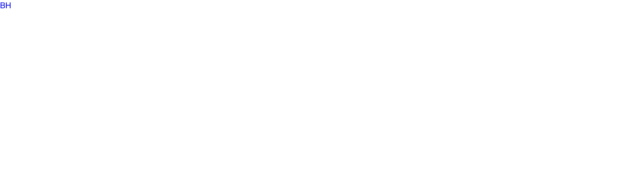

--- FILE ---
content_type: text/html; charset=utf-8
request_url: https://www.tangocard.com/card-catalog/b444635
body_size: 4226
content:
<!DOCTYPE html><!-- This site was created in Webflow. https://webflow.com --><!-- Last Published: Thu Jan 22 2026 23:35:06 GMT+0000 (Coordinated Universal Time) --><html data-wf-domain="www.tangocard.com" data-wf-page="63ec229f2f502c42b449ac70" data-wf-site="63c088cc8d60b76bc1a3fca2" lang="en" data-wf-collection="63ec229f2f502c3a2c49abef" data-wf-item-slug="b444635"><head><meta charset="utf-8"/><title>PRODUCTION - Tango</title><meta content="width=device-width, initial-scale=1" name="viewport"/><meta content="Webflow" name="generator"/><link href="https://cdn.prod.website-files.com/63c088cc8d60b76bc1a3fca2/css/development-tango.webflow.shared.9b853df93.min.css" rel="stylesheet" type="text/css" integrity="sha384-m4U9+TdVuQPD19Ug/o5Uf6IMPQJXWSHbh1Tjhgd5f1sCTm48PH3dRJAOPKPZn7Yl" crossorigin="anonymous"/><link href="https://fonts.googleapis.com" rel="preconnect"/><link href="https://fonts.gstatic.com" rel="preconnect" crossorigin="anonymous"/><script src="https://ajax.googleapis.com/ajax/libs/webfont/1.6.26/webfont.js" type="text/javascript"></script><script type="text/javascript">WebFont.load({  google: {    families: ["Open Sans:300,300italic,400,400italic,600,600italic,700,700italic,800,800italic","Nunito:regular,500,600,700,800,italic,500italic,600italic,700italic,800italic"]  }});</script><script src="https://use.typekit.net/cjj4uir.js" type="text/javascript"></script><script type="text/javascript">try{Typekit.load();}catch(e){}</script><script type="text/javascript">!function(o,c){var n=c.documentElement,t=" w-mod-";n.className+=t+"js",("ontouchstart"in o||o.DocumentTouch&&c instanceof DocumentTouch)&&(n.className+=t+"touch")}(window,document);</script><link href="https://cdn.prod.website-files.com/63c088cc8d60b76bc1a3fca2/63d1797e71aadb4d3992d83c_favicon.png" rel="shortcut icon" type="image/x-icon"/><link href="https://cdn.prod.website-files.com/63c088cc8d60b76bc1a3fca2/63d178b7600eb32df4e3c239_webclip.png" rel="apple-touch-icon"/><link href="https://www.tangocard.com/card-catalog/b444635" rel="canonical"/><!-- Google Tag Manager -->
<script>(function(w,d,s,l,i){w[l]=w[l]||[];w[l].push({'gtm.start':
new Date().getTime(),event:'gtm.js'});var f=d.getElementsByTagName(s)[0],
j=d.createElement(s),dl=l!='dataLayer'?'&l='+l:'';j.async=true;j.src=
'https://www.googletagmanager.com/gtm.js?id='+i+dl;f.parentNode.insertBefore(j,f);
})(window,document,'script','dataLayer','GTM-PPWS6WS');</script>
<!-- End Google Tag Manager -->

<!-- Start VWO Async SmartCode -->
<link rel="preconnect" href="https://dev.visualwebsiteoptimizer.com" />
<script type='text/javascript' id='vwoCode'>
window._vwo_code || (function() {
var account_id=815954,
version=2.1,
settings_tolerance=2000,
hide_element='body',
hide_element_style = 'opacity:0 !important;filter:alpha(opacity=0) !important;background:none !important',
/* DO NOT EDIT BELOW THIS LINE */
f=false,w=window,d=document,v=d.querySelector('#vwoCode'),cK='_vwo_'+account_id+'_settings',cc={};try{var c=JSON.parse(localStorage.getItem('_vwo_'+account_id+'_config'));cc=c&&typeof c==='object'?c:{}}catch(e){}var stT=cc.stT==='session'?w.sessionStorage:w.localStorage;code={use_existing_jquery:function(){return typeof use_existing_jquery!=='undefined'?use_existing_jquery:undefined},library_tolerance:function(){return typeof library_tolerance!=='undefined'?library_tolerance:undefined},settings_tolerance:function(){return cc.sT||settings_tolerance},hide_element_style:function(){return'{'+(cc.hES||hide_element_style)+'}'},hide_element:function(){if(performance.getEntriesByName('first-contentful-paint')[0]){return''}return typeof cc.hE==='string'?cc.hE:hide_element},getVersion:function(){return version},finish:function(e){if(!f){f=true;var t=d.getElementById('_vis_opt_path_hides');if(t)t.parentNode.removeChild(t);if(e)(new Image).src='https://dev.visualwebsiteoptimizer.com/ee.gif?a='+account_id+e}},finished:function(){return f},addScript:function(e){var t=d.createElement('script');t.type='text/javascript';if(e.src){t.src=e.src}else{t.text=e.text}d.getElementsByTagName('head')[0].appendChild(t)},load:function(e,t){var i=this.getSettings(),n=d.createElement('script'),r=this;t=t||{};if(i){n.textContent=i;d.getElementsByTagName('head')[0].appendChild(n);if(!w.VWO||VWO.caE){stT.removeItem(cK);r.load(e)}}else{var o=new XMLHttpRequest;o.open('GET',e,true);o.withCredentials=!t.dSC;o.responseType=t.responseType||'text';o.onload=function(){if(t.onloadCb){return t.onloadCb(o,e)}if(o.status===200){_vwo_code.addScript({text:o.responseText})}else{_vwo_code.finish('&e=loading_failure:'+e)}};o.onerror=function(){if(t.onerrorCb){return t.onerrorCb(e)}_vwo_code.finish('&e=loading_failure:'+e)};o.send()}},getSettings:function(){try{var e=stT.getItem(cK);if(!e){return}e=JSON.parse(e);if(Date.now()>e.e){stT.removeItem(cK);return}return e.s}catch(e){return}},init:function(){if(d.URL.indexOf('__vwo_disable__')>-1)return;var e=this.settings_tolerance();w._vwo_settings_timer=setTimeout(function(){_vwo_code.finish();stT.removeItem(cK)},e);var t;if(this.hide_element()!=='body'){t=d.createElement('style');var i=this.hide_element(),n=i?i+this.hide_element_style():'',r=d.getElementsByTagName('head')[0];t.setAttribute('id','_vis_opt_path_hides');v&&t.setAttribute('nonce',v.nonce);t.setAttribute('type','text/css');if(t.styleSheet)t.styleSheet.cssText=n;else t.appendChild(d.createTextNode(n));r.appendChild(t)}else{t=d.getElementsByTagName('head')[0];var n=d.createElement('div');n.style.cssText='z-index: 2147483647 !important;position: fixed !important;left: 0 !important;top: 0 !important;width: 100% !important;height: 100% !important;background: white !important;';n.setAttribute('id','_vis_opt_path_hides');n.classList.add('_vis_hide_layer');t.parentNode.insertBefore(n,t.nextSibling)}var o='https://dev.visualwebsiteoptimizer.com/j.php?a='+account_id+'&u='+encodeURIComponent(d.URL)+'&vn='+version;if(w.location.search.indexOf('_vwo_xhr')!==-1){this.addScript({src:o})}else{this.load(o+'&x=true')}}};w._vwo_code=code;code.init();})();
</script>
<!-- End VWO Async SmartCode -->

<style> 
  /* 
   * Don't touch this CSS, it makes the page load transitions function
   * without having a flicker of content beforehand
   */
  html.wf-loading * {
    opacity: 0.0;
  }
  .section-preloader-overlay {
    opacity: 1.0;
    display: block;
  }
  .w-editor .section-preloader-overlay {
    opacity: 0.0;
    display: none;
  }
  /* 
   * End of flicker fixer
   */
</style>
<script type="application/ld+json">
{
	"@context": "https://schema.org",
	"@graph": [
        {
    		"@id": "https://www.tangocard.com/#website",
    		"@type": "WebSite",
    		"additionalType": "CreativeWork",
    		"url": "https://www.tangocard.com",
    		"name": "Tango",
    		"inLanguage": "en-US",
    		"description": "Company website of Tango",
    		"publisher": {
    			"id": "https://www.tangocard.com/#organization"
    		}
    	}, {
    		"@id": "https://www.tangocard.com/#organization",
    		"@type": "Organization",
    		"additionalType": "http://www.productontology.org/doc/Financial_services",
    		"name": "Tango",
    		"description": "We exist to help you drive results in your reward or incentive program. We make gift card and prepaid card rewards easy to send and awesome to receive.",
    		"url": "https://www.tangocard.com/",
    		"address": [
                {
                    "@type": "PostalAddress",
                    "telephone": "+1 877-558-2646",
                    "addressLocality": "Seattle",
                    "addressRegion": "WA",
                    "addressCountry": "US",
                    "streetAddress": "4700 42nd Ave SW #430a",
                    "postalCode": "98116"
                }
            ],
    		"sameAs": [
    			"https://www.linkedin.com/company/tango-card-inc/",
    			"https://www.instagram.com/tangocard/",
    			"https://twitter.com/TangoCard",
    			"https://www.facebook.com/TangoCard/"
    		],
    		"logo": {
    			"@type": "ImageObject",
    			"@id": "https://www.tangocard.com/#logo",
    			"url": "https://cdn.prod.website-files.com/63c088cc8d60b76bc1a3fca2/63d178b7600eb32df4e3c239_webclip.png",
    			"caption": "Tango"
    		},
    		"image": {
    			"@id": "https://www.tangocard.com/#logo"
    		}
    	}
    ]
}
</script>

<!-- [Attributes by Finsweet] CMS Load -->
<script async src="https://cdn.jsdelivr.net/npm/@finsweet/attributes-cmsload@1/cmsload.js"></script>
<!-- [Attributes by Finsweet] CMS Filter -->
<script async src="https://cdn.jsdelivr.net/npm/@finsweet/attributes-cmsfilter@1/cmsfilter.js"></script>
<!-- [Attributes by Finsweet] CMS Nest -->
<script async src="https://cdn.jsdelivr.net/npm/@finsweet/attributes-cmsnest@1/cmsnest.js"></script>
<!-- [Attributes by Finsweet] CMS Select -->
<script async src="https://cdn.jsdelivr.net/npm/@finsweet/attributes-cmsselect@1/cmsselect.js"></script>
<!-- [Attributes by Finsweet] CMS Slider -->
<script async src="https://cdn.jsdelivr.net/npm/@finsweet/attributes-cmsslider@1/cmsslider.js"></script>
<link rel="stylesheet" href="https://cdn.jsdelivr.net/npm/swiper@11/swiper-bundle.min.css"/>
<script src="https://cdn.jsdelivr.net/npm/swiper@11/swiper-bundle.min.js"></script>


<!-- TrustBox script -->
<script type="text/javascript" src="//widget.trustpilot.com/bootstrap/v5/tp.widget.bootstrap.min.js" async></script>
<!-- End TrustBox script -->

<script async="async" type="text/javascript" crossorigin="" src='//consent.trustarc.com/notice?domain=iojoik&c=teconsent&js=nj&noticeType=bb&gtm=1&text=true&pcookie'></script><meta name="robots" content="noindex"></head><body><div class="w-dyn-list"><div fs-cmsnest-collection="rewardcountries" role="list" class="w-dyn-items"><div role="listitem" class="w-dyn-item"><a href="/reward-countries/bh">BH</a></div></div></div><script src="https://d3e54v103j8qbb.cloudfront.net/js/jquery-3.5.1.min.dc5e7f18c8.js?site=63c088cc8d60b76bc1a3fca2" type="text/javascript" integrity="sha256-9/aliU8dGd2tb6OSsuzixeV4y/faTqgFtohetphbbj0=" crossorigin="anonymous"></script><script src="https://cdn.prod.website-files.com/63c088cc8d60b76bc1a3fca2/js/webflow.schunk.36b8fb49256177c8.js" type="text/javascript" integrity="sha384-4abIlA5/v7XaW1HMXKBgnUuhnjBYJ/Z9C1OSg4OhmVw9O3QeHJ/qJqFBERCDPv7G" crossorigin="anonymous"></script><script src="https://cdn.prod.website-files.com/63c088cc8d60b76bc1a3fca2/js/webflow.schunk.e49af8f746dc3c8f.js" type="text/javascript" integrity="sha384-qyKzuWU9n8doQQizN16BuY4ai+qZfTPf0wB3AatBN+mcQoE3ufav5iUClxLyBcAX" crossorigin="anonymous"></script><script src="https://cdn.prod.website-files.com/63c088cc8d60b76bc1a3fca2/js/webflow.9d0e28fb.6a4028e2c80207cb.js" type="text/javascript" integrity="sha384-zncmv+LVofQoxpBEoCNFWhXrEWAQSb6YlJF6xCU6ujZ3pS9A03iFy8LJNMdLQy6T" crossorigin="anonymous"></script><script src="https://cdn.prod.website-files.com/gsap/3.14.2/gsap.min.js" type="text/javascript"></script><script src="https://cdn.prod.website-files.com/gsap/3.14.2/ScrollTrigger.min.js" type="text/javascript"></script><script type="text/javascript">gsap.registerPlugin(ScrollTrigger);</script></body></html>

--- FILE ---
content_type: text/javascript
request_url: https://cdn.prod.website-files.com/63c088cc8d60b76bc1a3fca2/js/webflow.schunk.e49af8f746dc3c8f.js
body_size: 50948
content:
(self.webpackChunk=self.webpackChunk||[]).push([["538"],{9904:function(){"use strict";!function(){if("undefined"==typeof window)return;let e=window.navigator.userAgent.match(/Edge\/(\d{2})\./),t=!!e&&parseInt(e[1],10)>=16;if("objectFit"in document.documentElement.style!=!1&&!t){window.objectFitPolyfill=function(){return!1};return}let n=function(e){let t=window.getComputedStyle(e,null),n=t.getPropertyValue("position"),i=t.getPropertyValue("overflow"),a=t.getPropertyValue("display");n&&"static"!==n||(e.style.position="relative"),"hidden"!==i&&(e.style.overflow="hidden"),a&&"inline"!==a||(e.style.display="block"),0===e.clientHeight&&(e.style.height="100%"),-1===e.className.indexOf("object-fit-polyfill")&&(e.className+=" object-fit-polyfill")},i=function(e){let t=window.getComputedStyle(e,null),n={"max-width":"none","max-height":"none","min-width":"0px","min-height":"0px",top:"auto",right:"auto",bottom:"auto",left:"auto","margin-top":"0px","margin-right":"0px","margin-bottom":"0px","margin-left":"0px"};for(let i in n)t.getPropertyValue(i)!==n[i]&&(e.style[i]=n[i])},a=function(e){let t=e.parentNode;n(t),i(e),e.style.position="absolute",e.style.height="100%",e.style.width="auto",e.clientWidth>t.clientWidth?(e.style.top="0",e.style.marginTop="0",e.style.left="50%",e.style.marginLeft=-(e.clientWidth/2)+"px"):(e.style.width="100%",e.style.height="auto",e.style.left="0",e.style.marginLeft="0",e.style.top="50%",e.style.marginTop=-(e.clientHeight/2)+"px")},r=function(e){if(void 0===e||e instanceof Event)e=document.querySelectorAll("[data-object-fit]");else if(e&&e.nodeName)e=[e];else if("object"!=typeof e||!e.length||!e[0].nodeName)return!1;for(let n=0;n<e.length;n++){if(!e[n].nodeName)continue;let i=e[n].nodeName.toLowerCase();if("img"===i){if(t)continue;e[n].complete?a(e[n]):e[n].addEventListener("load",function(){a(this)})}else"video"===i?e[n].readyState>0?a(e[n]):e[n].addEventListener("loadedmetadata",function(){a(this)}):a(e[n])}return!0};"loading"===document.readyState?document.addEventListener("DOMContentLoaded",r):r(),window.addEventListener("resize",r),window.objectFitPolyfill=r}()},1724:function(){"use strict";function e(e){Webflow.env("design")||($("video").each(function(){e&&$(this).prop("autoplay")?this.play():this.pause()}),$(".w-background-video--control").each(function(){e?n($(this)):t($(this))}))}function t(e){e.find("> span").each(function(e){$(this).prop("hidden",()=>0===e)})}function n(e){e.find("> span").each(function(e){$(this).prop("hidden",()=>1===e)})}"undefined"!=typeof window&&$(document).ready(()=>{let i=window.matchMedia("(prefers-reduced-motion: reduce)");i.addEventListener("change",t=>{e(!t.matches)}),i.matches&&e(!1),$("video:not([autoplay])").each(function(){$(this).parent().find(".w-background-video--control").each(function(){t($(this))})}),$(document).on("click",".w-background-video--control",function(e){if(Webflow.env("design"))return;let i=$(e.currentTarget),a=$(`video#${i.attr("aria-controls")}`).get(0);if(a)if(a.paused){let e=a.play();n(i),e&&"function"==typeof e.catch&&e.catch(()=>{t(i)})}else a.pause(),t(i)})})},5487:function(){"use strict";window.tram=function(e){function t(e,t){return(new x.Bare).init(e,t)}function n(e){var t=parseInt(e.slice(1),16);return[t>>16&255,t>>8&255,255&t]}function i(e,t,n){return"#"+(0x1000000|e<<16|t<<8|n).toString(16).slice(1)}function a(){}function r(e,t,n){if(void 0!==t&&(n=t),void 0===e)return n;var i=n;return q.test(e)||!K.test(e)?i=parseInt(e,10):K.test(e)&&(i=1e3*parseFloat(e)),0>i&&(i=0),i==i?i:n}function o(e){W.debug&&window&&window.console.warn(e)}var l,c,d,s=function(e,t,n){function i(e){return"object"==typeof e}function a(e){return"function"==typeof e}function r(){}return function o(l,c){function d(){var e=new s;return a(e.init)&&e.init.apply(e,arguments),e}function s(){}c===n&&(c=l,l=Object),d.Bare=s;var u,f=r[e]=l[e],p=s[e]=d[e]=new r;return p.constructor=d,d.mixin=function(t){return s[e]=d[e]=o(d,t)[e],d},d.open=function(e){if(u={},a(e)?u=e.call(d,p,f,d,l):i(e)&&(u=e),i(u))for(var n in u)t.call(u,n)&&(p[n]=u[n]);return a(p.init)||(p.init=l),d},d.open(c)}}("prototype",{}.hasOwnProperty),u={ease:["ease",function(e,t,n,i){var a=(e/=i)*e,r=a*e;return t+n*(-2.75*r*a+11*a*a+-15.5*r+8*a+.25*e)}],"ease-in":["ease-in",function(e,t,n,i){var a=(e/=i)*e,r=a*e;return t+n*(-1*r*a+3*a*a+-3*r+2*a)}],"ease-out":["ease-out",function(e,t,n,i){var a=(e/=i)*e,r=a*e;return t+n*(.3*r*a+-1.6*a*a+2.2*r+-1.8*a+1.9*e)}],"ease-in-out":["ease-in-out",function(e,t,n,i){var a=(e/=i)*e,r=a*e;return t+n*(2*r*a+-5*a*a+2*r+2*a)}],linear:["linear",function(e,t,n,i){return n*e/i+t}],"ease-in-quad":["cubic-bezier(0.550, 0.085, 0.680, 0.530)",function(e,t,n,i){return n*(e/=i)*e+t}],"ease-out-quad":["cubic-bezier(0.250, 0.460, 0.450, 0.940)",function(e,t,n,i){return-n*(e/=i)*(e-2)+t}],"ease-in-out-quad":["cubic-bezier(0.455, 0.030, 0.515, 0.955)",function(e,t,n,i){return(e/=i/2)<1?n/2*e*e+t:-n/2*(--e*(e-2)-1)+t}],"ease-in-cubic":["cubic-bezier(0.550, 0.055, 0.675, 0.190)",function(e,t,n,i){return n*(e/=i)*e*e+t}],"ease-out-cubic":["cubic-bezier(0.215, 0.610, 0.355, 1)",function(e,t,n,i){return n*((e=e/i-1)*e*e+1)+t}],"ease-in-out-cubic":["cubic-bezier(0.645, 0.045, 0.355, 1)",function(e,t,n,i){return(e/=i/2)<1?n/2*e*e*e+t:n/2*((e-=2)*e*e+2)+t}],"ease-in-quart":["cubic-bezier(0.895, 0.030, 0.685, 0.220)",function(e,t,n,i){return n*(e/=i)*e*e*e+t}],"ease-out-quart":["cubic-bezier(0.165, 0.840, 0.440, 1)",function(e,t,n,i){return-n*((e=e/i-1)*e*e*e-1)+t}],"ease-in-out-quart":["cubic-bezier(0.770, 0, 0.175, 1)",function(e,t,n,i){return(e/=i/2)<1?n/2*e*e*e*e+t:-n/2*((e-=2)*e*e*e-2)+t}],"ease-in-quint":["cubic-bezier(0.755, 0.050, 0.855, 0.060)",function(e,t,n,i){return n*(e/=i)*e*e*e*e+t}],"ease-out-quint":["cubic-bezier(0.230, 1, 0.320, 1)",function(e,t,n,i){return n*((e=e/i-1)*e*e*e*e+1)+t}],"ease-in-out-quint":["cubic-bezier(0.860, 0, 0.070, 1)",function(e,t,n,i){return(e/=i/2)<1?n/2*e*e*e*e*e+t:n/2*((e-=2)*e*e*e*e+2)+t}],"ease-in-sine":["cubic-bezier(0.470, 0, 0.745, 0.715)",function(e,t,n,i){return-n*Math.cos(e/i*(Math.PI/2))+n+t}],"ease-out-sine":["cubic-bezier(0.390, 0.575, 0.565, 1)",function(e,t,n,i){return n*Math.sin(e/i*(Math.PI/2))+t}],"ease-in-out-sine":["cubic-bezier(0.445, 0.050, 0.550, 0.950)",function(e,t,n,i){return-n/2*(Math.cos(Math.PI*e/i)-1)+t}],"ease-in-expo":["cubic-bezier(0.950, 0.050, 0.795, 0.035)",function(e,t,n,i){return 0===e?t:n*Math.pow(2,10*(e/i-1))+t}],"ease-out-expo":["cubic-bezier(0.190, 1, 0.220, 1)",function(e,t,n,i){return e===i?t+n:n*(-Math.pow(2,-10*e/i)+1)+t}],"ease-in-out-expo":["cubic-bezier(1, 0, 0, 1)",function(e,t,n,i){return 0===e?t:e===i?t+n:(e/=i/2)<1?n/2*Math.pow(2,10*(e-1))+t:n/2*(-Math.pow(2,-10*--e)+2)+t}],"ease-in-circ":["cubic-bezier(0.600, 0.040, 0.980, 0.335)",function(e,t,n,i){return-n*(Math.sqrt(1-(e/=i)*e)-1)+t}],"ease-out-circ":["cubic-bezier(0.075, 0.820, 0.165, 1)",function(e,t,n,i){return n*Math.sqrt(1-(e=e/i-1)*e)+t}],"ease-in-out-circ":["cubic-bezier(0.785, 0.135, 0.150, 0.860)",function(e,t,n,i){return(e/=i/2)<1?-n/2*(Math.sqrt(1-e*e)-1)+t:n/2*(Math.sqrt(1-(e-=2)*e)+1)+t}],"ease-in-back":["cubic-bezier(0.600, -0.280, 0.735, 0.045)",function(e,t,n,i,a){return void 0===a&&(a=1.70158),n*(e/=i)*e*((a+1)*e-a)+t}],"ease-out-back":["cubic-bezier(0.175, 0.885, 0.320, 1.275)",function(e,t,n,i,a){return void 0===a&&(a=1.70158),n*((e=e/i-1)*e*((a+1)*e+a)+1)+t}],"ease-in-out-back":["cubic-bezier(0.680, -0.550, 0.265, 1.550)",function(e,t,n,i,a){return void 0===a&&(a=1.70158),(e/=i/2)<1?n/2*e*e*(((a*=1.525)+1)*e-a)+t:n/2*((e-=2)*e*(((a*=1.525)+1)*e+a)+2)+t}]},f={"ease-in-back":"cubic-bezier(0.600, 0, 0.735, 0.045)","ease-out-back":"cubic-bezier(0.175, 0.885, 0.320, 1)","ease-in-out-back":"cubic-bezier(0.680, 0, 0.265, 1)"},p=window,g="bkwld-tram",E=/[\-\.0-9]/g,I=/[A-Z]/,y="number",m=/^(rgb|#)/,T=/(em|cm|mm|in|pt|pc|px)$/,h=/(em|cm|mm|in|pt|pc|px|%)$/,b=/(deg|rad|turn)$/,v="unitless",O=/(all|none) 0s ease 0s/,_=/^(width|height)$/,L=document.createElement("a"),S=["Webkit","Moz","O","ms"],R=["-webkit-","-moz-","-o-","-ms-"],A=function(e){if(e in L.style)return{dom:e,css:e};var t,n,i="",a=e.split("-");for(t=0;t<a.length;t++)i+=a[t].charAt(0).toUpperCase()+a[t].slice(1);for(t=0;t<S.length;t++)if((n=S[t]+i)in L.style)return{dom:n,css:R[t]+e}},N=t.support={bind:Function.prototype.bind,transform:A("transform"),transition:A("transition"),backface:A("backface-visibility"),timing:A("transition-timing-function")};if(N.transition){var w=N.timing.dom;if(L.style[w]=u["ease-in-back"][0],!L.style[w])for(var C in f)u[C][0]=f[C]}var M=t.frame=(l=p.requestAnimationFrame||p.webkitRequestAnimationFrame||p.mozRequestAnimationFrame||p.oRequestAnimationFrame||p.msRequestAnimationFrame)&&N.bind?l.bind(p):function(e){p.setTimeout(e,16)},P=t.now=(d=(c=p.performance)&&(c.now||c.webkitNow||c.msNow||c.mozNow))&&N.bind?d.bind(c):Date.now||function(){return+new Date},F=s(function(t){function n(e,t){var n=function(e){for(var t=-1,n=e?e.length:0,i=[];++t<n;){var a=e[t];a&&i.push(a)}return i}((""+e).split(" ")),i=n[0];t=t||{};var a=Q[i];if(!a)return o("Unsupported property: "+i);if(!t.weak||!this.props[i]){var r=a[0],l=this.props[i];return l||(l=this.props[i]=new r.Bare),l.init(this.$el,n,a,t),l}}function i(e,t,i){if(e){var o=typeof e;if(t||(this.timer&&this.timer.destroy(),this.queue=[],this.active=!1),"number"==o&&t)return this.timer=new B({duration:e,context:this,complete:a}),void(this.active=!0);if("string"==o&&t){switch(e){case"hide":c.call(this);break;case"stop":l.call(this);break;case"redraw":d.call(this);break;default:n.call(this,e,i&&i[1])}return a.call(this)}if("function"==o)return void e.call(this,this);if("object"==o){var f=0;u.call(this,e,function(e,t){e.span>f&&(f=e.span),e.stop(),e.animate(t)},function(e){"wait"in e&&(f=r(e.wait,0))}),s.call(this),f>0&&(this.timer=new B({duration:f,context:this}),this.active=!0,t&&(this.timer.complete=a));var p=this,g=!1,E={};M(function(){u.call(p,e,function(e){e.active&&(g=!0,E[e.name]=e.nextStyle)}),g&&p.$el.css(E)})}}}function a(){if(this.timer&&this.timer.destroy(),this.active=!1,this.queue.length){var e=this.queue.shift();i.call(this,e.options,!0,e.args)}}function l(e){var t;this.timer&&this.timer.destroy(),this.queue=[],this.active=!1,"string"==typeof e?(t={})[e]=1:t="object"==typeof e&&null!=e?e:this.props,u.call(this,t,f),s.call(this)}function c(){l.call(this),this.el.style.display="none"}function d(){this.el.offsetHeight}function s(){var e,t,n=[];for(e in this.upstream&&n.push(this.upstream),this.props)(t=this.props[e]).active&&n.push(t.string);n=n.join(","),this.style!==n&&(this.style=n,this.el.style[N.transition.dom]=n)}function u(e,t,i){var a,r,o,l,c=t!==f,d={};for(a in e)o=e[a],a in z?(d.transform||(d.transform={}),d.transform[a]=o):(I.test(a)&&(a=a.replace(/[A-Z]/g,function(e){return"-"+e.toLowerCase()})),a in Q?d[a]=o:(l||(l={}),l[a]=o));for(a in d){if(o=d[a],!(r=this.props[a])){if(!c)continue;r=n.call(this,a)}t.call(this,r,o)}i&&l&&i.call(this,l)}function f(e){e.stop()}function p(e,t){e.set(t)}function E(e){this.$el.css(e)}function y(e,n){t[e]=function(){return this.children?m.call(this,n,arguments):(this.el&&n.apply(this,arguments),this)}}function m(e,t){var n,i=this.children.length;for(n=0;i>n;n++)e.apply(this.children[n],t);return this}t.init=function(t){if(this.$el=e(t),this.el=this.$el[0],this.props={},this.queue=[],this.style="",this.active=!1,W.keepInherited&&!W.fallback){var n=H(this.el,"transition");n&&!O.test(n)&&(this.upstream=n)}N.backface&&W.hideBackface&&j(this.el,N.backface.css,"hidden")},y("add",n),y("start",i),y("wait",function(e){e=r(e,0),this.active?this.queue.push({options:e}):(this.timer=new B({duration:e,context:this,complete:a}),this.active=!0)}),y("then",function(e){return this.active?(this.queue.push({options:e,args:arguments}),void(this.timer.complete=a)):o("No active transition timer. Use start() or wait() before then().")}),y("next",a),y("stop",l),y("set",function(e){l.call(this,e),u.call(this,e,p,E)}),y("show",function(e){"string"!=typeof e&&(e="block"),this.el.style.display=e}),y("hide",c),y("redraw",d),y("destroy",function(){l.call(this),e.removeData(this.el,g),this.$el=this.el=null})}),x=s(F,function(t){function n(t,n){var i=e.data(t,g)||e.data(t,g,new F.Bare);return i.el||i.init(t),n?i.start(n):i}t.init=function(t,i){var a=e(t);if(!a.length)return this;if(1===a.length)return n(a[0],i);var r=[];return a.each(function(e,t){r.push(n(t,i))}),this.children=r,this}}),k=s(function(e){function t(){var e=this.get();this.update("auto");var t=this.get();return this.update(e),t}e.init=function(e,t,n,i){this.$el=e,this.el=e[0];var a,o,l,c=t[0];n[2]&&(c=n[2]),Y[c]&&(c=Y[c]),this.name=c,this.type=n[1],this.duration=r(t[1],this.duration,500),this.ease=(a=t[2],o=this.ease,l="ease",void 0!==o&&(l=o),a in u?a:l),this.delay=r(t[3],this.delay,0),this.span=this.duration+this.delay,this.active=!1,this.nextStyle=null,this.auto=_.test(this.name),this.unit=i.unit||this.unit||W.defaultUnit,this.angle=i.angle||this.angle||W.defaultAngle,W.fallback||i.fallback?this.animate=this.fallback:(this.animate=this.transition,this.string=this.name+" "+this.duration+"ms"+("ease"!=this.ease?" "+u[this.ease][0]:"")+(this.delay?" "+this.delay+"ms":""))},e.set=function(e){e=this.convert(e,this.type),this.update(e),this.redraw()},e.transition=function(e){this.active=!0,e=this.convert(e,this.type),this.auto&&("auto"==this.el.style[this.name]&&(this.update(this.get()),this.redraw()),"auto"==e&&(e=t.call(this))),this.nextStyle=e},e.fallback=function(e){var n=this.el.style[this.name]||this.convert(this.get(),this.type);e=this.convert(e,this.type),this.auto&&("auto"==n&&(n=this.convert(this.get(),this.type)),"auto"==e&&(e=t.call(this))),this.tween=new D({from:n,to:e,duration:this.duration,delay:this.delay,ease:this.ease,update:this.update,context:this})},e.get=function(){return H(this.el,this.name)},e.update=function(e){j(this.el,this.name,e)},e.stop=function(){(this.active||this.nextStyle)&&(this.active=!1,this.nextStyle=null,j(this.el,this.name,this.get()));var e=this.tween;e&&e.context&&e.destroy()},e.convert=function(e,t){if("auto"==e&&this.auto)return e;var n,a,r="number"==typeof e,l="string"==typeof e;switch(t){case y:if(r)return e;if(l&&""===e.replace(E,""))return+e;a="number(unitless)";break;case m:if(l){if(""===e&&this.original)return this.original;if(t.test(e))return"#"==e.charAt(0)&&7==e.length?e:((n=/rgba?\((\d+),\s*(\d+),\s*(\d+)/.exec(e))?i(n[1],n[2],n[3]):e).replace(/#(\w)(\w)(\w)$/,"#$1$1$2$2$3$3")}a="hex or rgb string";break;case T:if(r)return e+this.unit;if(l&&t.test(e))return e;a="number(px) or string(unit)";break;case h:if(r)return e+this.unit;if(l&&t.test(e))return e;a="number(px) or string(unit or %)";break;case b:if(r)return e+this.angle;if(l&&t.test(e))return e;a="number(deg) or string(angle)";break;case v:if(r||l&&h.test(e))return e;a="number(unitless) or string(unit or %)"}return o("Type warning: Expected: ["+a+"] Got: ["+typeof e+"] "+e),e},e.redraw=function(){this.el.offsetHeight}}),G=s(k,function(e,t){e.init=function(){t.init.apply(this,arguments),this.original||(this.original=this.convert(this.get(),m))}}),U=s(k,function(e,t){e.init=function(){t.init.apply(this,arguments),this.animate=this.fallback},e.get=function(){return this.$el[this.name]()},e.update=function(e){this.$el[this.name](e)}}),V=s(k,function(e,t){function n(e,t){var n,i,a,r,o;for(n in e)a=(r=z[n])[0],i=r[1]||n,o=this.convert(e[n],a),t.call(this,i,o,a)}e.init=function(){t.init.apply(this,arguments),this.current||(this.current={},z.perspective&&W.perspective&&(this.current.perspective=W.perspective,j(this.el,this.name,this.style(this.current)),this.redraw()))},e.set=function(e){n.call(this,e,function(e,t){this.current[e]=t}),j(this.el,this.name,this.style(this.current)),this.redraw()},e.transition=function(e){var t=this.values(e);this.tween=new X({current:this.current,values:t,duration:this.duration,delay:this.delay,ease:this.ease});var n,i={};for(n in this.current)i[n]=n in t?t[n]:this.current[n];this.active=!0,this.nextStyle=this.style(i)},e.fallback=function(e){var t=this.values(e);this.tween=new X({current:this.current,values:t,duration:this.duration,delay:this.delay,ease:this.ease,update:this.update,context:this})},e.update=function(){j(this.el,this.name,this.style(this.current))},e.style=function(e){var t,n="";for(t in e)n+=t+"("+e[t]+") ";return n},e.values=function(e){var t,i={};return n.call(this,e,function(e,n,a){i[e]=n,void 0===this.current[e]&&(t=0,~e.indexOf("scale")&&(t=1),this.current[e]=this.convert(t,a))}),i}}),D=s(function(t){function r(){var e,t,n,i=c.length;if(i)for(M(r),t=P(),e=i;e--;)(n=c[e])&&n.render(t)}var l={ease:u.ease[1],from:0,to:1};t.init=function(e){this.duration=e.duration||0,this.delay=e.delay||0;var t=e.ease||l.ease;u[t]&&(t=u[t][1]),"function"!=typeof t&&(t=l.ease),this.ease=t,this.update=e.update||a,this.complete=e.complete||a,this.context=e.context||this,this.name=e.name;var n=e.from,i=e.to;void 0===n&&(n=l.from),void 0===i&&(i=l.to),this.unit=e.unit||"","number"==typeof n&&"number"==typeof i?(this.begin=n,this.change=i-n):this.format(i,n),this.value=this.begin+this.unit,this.start=P(),!1!==e.autoplay&&this.play()},t.play=function(){this.active||(this.start||(this.start=P()),this.active=!0,1===c.push(this)&&M(r))},t.stop=function(){var t,n;this.active&&(this.active=!1,(n=e.inArray(this,c))>=0&&(t=c.slice(n+1),c.length=n,t.length&&(c=c.concat(t))))},t.render=function(e){var t,n=e-this.start;if(this.delay){if(n<=this.delay)return;n-=this.delay}if(n<this.duration){var a,r,o=this.ease(n,0,1,this.duration);return t=this.startRGB?(a=this.startRGB,r=this.endRGB,i(a[0]+o*(r[0]-a[0]),a[1]+o*(r[1]-a[1]),a[2]+o*(r[2]-a[2]))):Math.round((this.begin+o*this.change)*d)/d,this.value=t+this.unit,void this.update.call(this.context,this.value)}t=this.endHex||this.begin+this.change,this.value=t+this.unit,this.update.call(this.context,this.value),this.complete.call(this.context),this.destroy()},t.format=function(e,t){if(t+="","#"==(e+="").charAt(0))return this.startRGB=n(t),this.endRGB=n(e),this.endHex=e,this.begin=0,void(this.change=1);if(!this.unit){var i=t.replace(E,"");i!==e.replace(E,"")&&o("Units do not match [tween]: "+t+", "+e),this.unit=i}t=parseFloat(t),e=parseFloat(e),this.begin=this.value=t,this.change=e-t},t.destroy=function(){this.stop(),this.context=null,this.ease=this.update=this.complete=a};var c=[],d=1e3}),B=s(D,function(e){e.init=function(e){this.duration=e.duration||0,this.complete=e.complete||a,this.context=e.context,this.play()},e.render=function(e){e-this.start<this.duration||(this.complete.call(this.context),this.destroy())}}),X=s(D,function(e,t){e.init=function(e){var t,n;for(t in this.context=e.context,this.update=e.update,this.tweens=[],this.current=e.current,e.values)n=e.values[t],this.current[t]!==n&&this.tweens.push(new D({name:t,from:this.current[t],to:n,duration:e.duration,delay:e.delay,ease:e.ease,autoplay:!1}));this.play()},e.render=function(e){var t,n,i=this.tweens.length,a=!1;for(t=i;t--;)(n=this.tweens[t]).context&&(n.render(e),this.current[n.name]=n.value,a=!0);return a?void(this.update&&this.update.call(this.context)):this.destroy()},e.destroy=function(){if(t.destroy.call(this),this.tweens){var e;for(e=this.tweens.length;e--;)this.tweens[e].destroy();this.tweens=null,this.current=null}}}),W=t.config={debug:!1,defaultUnit:"px",defaultAngle:"deg",keepInherited:!1,hideBackface:!1,perspective:"",fallback:!N.transition,agentTests:[]};t.fallback=function(e){if(!N.transition)return W.fallback=!0;W.agentTests.push("("+e+")");var t=RegExp(W.agentTests.join("|"),"i");W.fallback=t.test(navigator.userAgent)},t.fallback("6.0.[2-5] Safari"),t.tween=function(e){return new D(e)},t.delay=function(e,t,n){return new B({complete:t,duration:e,context:n})},e.fn.tram=function(e){return t.call(null,this,e)};var j=e.style,H=e.css,Y={transform:N.transform&&N.transform.css},Q={color:[G,m],background:[G,m,"background-color"],"outline-color":[G,m],"border-color":[G,m],"border-top-color":[G,m],"border-right-color":[G,m],"border-bottom-color":[G,m],"border-left-color":[G,m],"border-width":[k,T],"border-top-width":[k,T],"border-right-width":[k,T],"border-bottom-width":[k,T],"border-left-width":[k,T],"border-spacing":[k,T],"letter-spacing":[k,T],margin:[k,T],"margin-top":[k,T],"margin-right":[k,T],"margin-bottom":[k,T],"margin-left":[k,T],padding:[k,T],"padding-top":[k,T],"padding-right":[k,T],"padding-bottom":[k,T],"padding-left":[k,T],"outline-width":[k,T],opacity:[k,y],top:[k,h],right:[k,h],bottom:[k,h],left:[k,h],"font-size":[k,h],"text-indent":[k,h],"word-spacing":[k,h],width:[k,h],"min-width":[k,h],"max-width":[k,h],height:[k,h],"min-height":[k,h],"max-height":[k,h],"line-height":[k,v],"scroll-top":[U,y,"scrollTop"],"scroll-left":[U,y,"scrollLeft"]},z={};N.transform&&(Q.transform=[V],z={x:[h,"translateX"],y:[h,"translateY"],rotate:[b],rotateX:[b],rotateY:[b],scale:[y],scaleX:[y],scaleY:[y],skew:[b],skewX:[b],skewY:[b]}),N.transform&&N.backface&&(z.z=[h,"translateZ"],z.rotateZ=[b],z.scaleZ=[y],z.perspective=[T]);var q=/ms/,K=/s|\./;return e.tram=t}(window.jQuery)},5756:function(e,t,n){"use strict";var i,a,r,o,l,c,d,s,u,f,p,g,E,I,y,m,T,h,b,v,O=window.$,_=n(5487)&&O.tram;(i={}).VERSION="1.6.0-Webflow",a={},r=Array.prototype,o=Object.prototype,l=Function.prototype,r.push,c=r.slice,r.concat,o.toString,d=o.hasOwnProperty,s=r.forEach,u=r.map,r.reduce,r.reduceRight,f=r.filter,r.every,p=r.some,g=r.indexOf,r.lastIndexOf,E=Object.keys,l.bind,I=i.each=i.forEach=function(e,t,n){if(null==e)return e;if(s&&e.forEach===s)e.forEach(t,n);else if(e.length===+e.length){for(var r=0,o=e.length;r<o;r++)if(t.call(n,e[r],r,e)===a)return}else for(var l=i.keys(e),r=0,o=l.length;r<o;r++)if(t.call(n,e[l[r]],l[r],e)===a)return;return e},i.map=i.collect=function(e,t,n){var i=[];return null==e?i:u&&e.map===u?e.map(t,n):(I(e,function(e,a,r){i.push(t.call(n,e,a,r))}),i)},i.find=i.detect=function(e,t,n){var i;return y(e,function(e,a,r){if(t.call(n,e,a,r))return i=e,!0}),i},i.filter=i.select=function(e,t,n){var i=[];return null==e?i:f&&e.filter===f?e.filter(t,n):(I(e,function(e,a,r){t.call(n,e,a,r)&&i.push(e)}),i)},y=i.some=i.any=function(e,t,n){t||(t=i.identity);var r=!1;return null==e?r:p&&e.some===p?e.some(t,n):(I(e,function(e,i,o){if(r||(r=t.call(n,e,i,o)))return a}),!!r)},i.contains=i.include=function(e,t){return null!=e&&(g&&e.indexOf===g?-1!=e.indexOf(t):y(e,function(e){return e===t}))},i.delay=function(e,t){var n=c.call(arguments,2);return setTimeout(function(){return e.apply(null,n)},t)},i.defer=function(e){return i.delay.apply(i,[e,1].concat(c.call(arguments,1)))},i.throttle=function(e){var t,n,i;return function(){t||(t=!0,n=arguments,i=this,_.frame(function(){t=!1,e.apply(i,n)}))}},i.debounce=function(e,t,n){var a,r,o,l,c,d=function(){var s=i.now()-l;s<t?a=setTimeout(d,t-s):(a=null,n||(c=e.apply(o,r),o=r=null))};return function(){o=this,r=arguments,l=i.now();var s=n&&!a;return a||(a=setTimeout(d,t)),s&&(c=e.apply(o,r),o=r=null),c}},i.defaults=function(e){if(!i.isObject(e))return e;for(var t=1,n=arguments.length;t<n;t++){var a=arguments[t];for(var r in a)void 0===e[r]&&(e[r]=a[r])}return e},i.keys=function(e){if(!i.isObject(e))return[];if(E)return E(e);var t=[];for(var n in e)i.has(e,n)&&t.push(n);return t},i.has=function(e,t){return d.call(e,t)},i.isObject=function(e){return e===Object(e)},i.now=Date.now||function(){return new Date().getTime()},i.templateSettings={evaluate:/<%([\s\S]+?)%>/g,interpolate:/<%=([\s\S]+?)%>/g,escape:/<%-([\s\S]+?)%>/g},m=/(.)^/,T={"'":"'","\\":"\\","\r":"r","\n":"n","\u2028":"u2028","\u2029":"u2029"},h=/\\|'|\r|\n|\u2028|\u2029/g,b=function(e){return"\\"+T[e]},v=/^\s*(\w|\$)+\s*$/,i.template=function(e,t,n){!t&&n&&(t=n);var a,r=RegExp([((t=i.defaults({},t,i.templateSettings)).escape||m).source,(t.interpolate||m).source,(t.evaluate||m).source].join("|")+"|$","g"),o=0,l="__p+='";e.replace(r,function(t,n,i,a,r){return l+=e.slice(o,r).replace(h,b),o=r+t.length,n?l+="'+\n((__t=("+n+"))==null?'':_.escape(__t))+\n'":i?l+="'+\n((__t=("+i+"))==null?'':__t)+\n'":a&&(l+="';\n"+a+"\n__p+='"),t}),l+="';\n";var c=t.variable;if(c){if(!v.test(c))throw Error("variable is not a bare identifier: "+c)}else l="with(obj||{}){\n"+l+"}\n",c="obj";l="var __t,__p='',__j=Array.prototype.join,print=function(){__p+=__j.call(arguments,'');};\n"+l+"return __p;\n";try{a=Function(t.variable||"obj","_",l)}catch(e){throw e.source=l,e}var d=function(e){return a.call(this,e,i)};return d.source="function("+c+"){\n"+l+"}",d},e.exports=i},9461:function(e,t,n){"use strict";var i=n(3949);i.define("brand",e.exports=function(e){var t,n={},a=document,r=e("html"),o=e("body"),l=window.location,c=/PhantomJS/i.test(navigator.userAgent),d="fullscreenchange webkitfullscreenchange mozfullscreenchange msfullscreenchange";function s(){var n=a.fullScreen||a.mozFullScreen||a.webkitIsFullScreen||a.msFullscreenElement||!!a.webkitFullscreenElement;e(t).attr("style",n?"display: none !important;":"")}function u(){var e=o.children(".w-webflow-badge"),n=e.length&&e.get(0)===t,a=i.env("editor");if(n){a&&e.remove();return}e.length&&e.remove(),a||o.append(t)}return n.ready=function(){var n,i,o,f=r.attr("data-wf-status"),p=r.attr("data-wf-domain")||"";/\.webflow\.io$/i.test(p)&&l.hostname!==p&&(f=!0),f&&!c&&(t=t||(n=e('<a class="w-webflow-badge"></a>').attr("href","https://webflow.com?utm_campaign=brandjs"),i=e("<img>").attr("src","https://d3e54v103j8qbb.cloudfront.net/img/webflow-badge-icon-d2.89e12c322e.svg").attr("alt","").css({marginRight:"4px",width:"26px"}),o=e("<img>").attr("src","https://d3e54v103j8qbb.cloudfront.net/img/webflow-badge-text-d2.c82cec3b78.svg").attr("alt","Made in Webflow"),n.append(i,o),n[0]),u(),setTimeout(u,500),e(a).off(d,s).on(d,s))},n})},322:function(e,t,n){"use strict";var i=n(3949);i.define("edit",e.exports=function(e,t,n){if(n=n||{},(i.env("test")||i.env("frame"))&&!n.fixture&&!function(){try{return!!(window.top.__Cypress__||window.PLAYWRIGHT_TEST)}catch(e){return!1}}())return{exit:1};var a,r=e(window),o=e(document.documentElement),l=document.location,c="hashchange",d=n.load||function(){var t,n,i;a=!0,window.WebflowEditor=!0,r.off(c,u),t=function(t){var n;e.ajax({url:p("https://editor-api.webflow.com/api/editor/view"),data:{siteId:o.attr("data-wf-site")},xhrFields:{withCredentials:!0},dataType:"json",crossDomain:!0,success:(n=t,function(t){var i,a,r;if(!t)return void console.error("Could not load editor data");t.thirdPartyCookiesSupported=n,a=(i=t.scriptPath).indexOf("//")>=0?i:p("https://editor-api.webflow.com"+i),r=function(){window.WebflowEditor(t)},e.ajax({type:"GET",url:a,dataType:"script",cache:!0}).then(r,f)})})},(n=window.document.createElement("iframe")).src="https://webflow.com/site/third-party-cookie-check.html",n.style.display="none",n.sandbox="allow-scripts allow-same-origin",i=function(e){"WF_third_party_cookies_unsupported"===e.data?(g(n,i),t(!1)):"WF_third_party_cookies_supported"===e.data&&(g(n,i),t(!0))},n.onerror=function(){g(n,i),t(!1)},window.addEventListener("message",i,!1),window.document.body.appendChild(n)},s=!1;try{s=localStorage&&localStorage.getItem&&localStorage.getItem("WebflowEditor")}catch(e){}function u(){!a&&/\?edit/.test(l.hash)&&d()}function f(e,t,n){throw console.error("Could not load editor script: "+t),n}function p(e){return e.replace(/([^:])\/\//g,"$1/")}function g(e,t){window.removeEventListener("message",t,!1),e.remove()}return/[?&](update)(?:[=&?]|$)/.test(l.search)||/\?update$/.test(l.href)?function(){var e=document.documentElement,t=e.getAttribute("data-wf-site"),n=e.getAttribute("data-wf-page"),i=e.getAttribute("data-wf-item-slug"),a=e.getAttribute("data-wf-collection"),r=e.getAttribute("data-wf-domain");if(t&&n){var o="pageId="+n+"&mode=edit";o+="&simulateRole=editor",i&&a&&r&&(o+="&domain="+encodeURIComponent(r)+"&itemSlug="+encodeURIComponent(i)+"&collectionId="+a),window.location.href="https://webflow.com/external/designer/"+t+"?"+o}}():s?d():l.search?(/[?&](edit)(?:[=&?]|$)/.test(l.search)||/\?edit$/.test(l.href))&&d():r.on(c,u).triggerHandler(c),{}})},2338:function(e,t,n){"use strict";n(3949).define("focus-visible",e.exports=function(){return{ready:function(){if("undefined"!=typeof document)try{document.querySelector(":focus-visible")}catch(e){!function(e){var t=!0,n=!1,i=null,a={text:!0,search:!0,url:!0,tel:!0,email:!0,password:!0,number:!0,date:!0,month:!0,week:!0,time:!0,datetime:!0,"datetime-local":!0};function r(e){return!!e&&e!==document&&"HTML"!==e.nodeName&&"BODY"!==e.nodeName&&"classList"in e&&"contains"in e.classList}function o(e){e.getAttribute("data-wf-focus-visible")||e.setAttribute("data-wf-focus-visible","true")}function l(){t=!1}function c(){document.addEventListener("mousemove",d),document.addEventListener("mousedown",d),document.addEventListener("mouseup",d),document.addEventListener("pointermove",d),document.addEventListener("pointerdown",d),document.addEventListener("pointerup",d),document.addEventListener("touchmove",d),document.addEventListener("touchstart",d),document.addEventListener("touchend",d)}function d(e){e.target.nodeName&&"html"===e.target.nodeName.toLowerCase()||(t=!1,document.removeEventListener("mousemove",d),document.removeEventListener("mousedown",d),document.removeEventListener("mouseup",d),document.removeEventListener("pointermove",d),document.removeEventListener("pointerdown",d),document.removeEventListener("pointerup",d),document.removeEventListener("touchmove",d),document.removeEventListener("touchstart",d),document.removeEventListener("touchend",d))}document.addEventListener("keydown",function(n){n.metaKey||n.altKey||n.ctrlKey||(r(e.activeElement)&&o(e.activeElement),t=!0)},!0),document.addEventListener("mousedown",l,!0),document.addEventListener("pointerdown",l,!0),document.addEventListener("touchstart",l,!0),document.addEventListener("visibilitychange",function(){"hidden"===document.visibilityState&&(n&&(t=!0),c())},!0),c(),e.addEventListener("focus",function(e){if(r(e.target)){var n,i,l;(t||(i=(n=e.target).type,"INPUT"===(l=n.tagName)&&a[i]&&!n.readOnly||"TEXTAREA"===l&&!n.readOnly||n.isContentEditable||0))&&o(e.target)}},!0),e.addEventListener("blur",function(e){if(r(e.target)&&e.target.hasAttribute("data-wf-focus-visible")){var t;n=!0,window.clearTimeout(i),i=window.setTimeout(function(){n=!1},100),(t=e.target).getAttribute("data-wf-focus-visible")&&t.removeAttribute("data-wf-focus-visible")}},!0)}(document)}}}})},8334:function(e,t,n){"use strict";var i=n(3949);i.define("focus",e.exports=function(){var e=[],t=!1;function n(n){t&&(n.preventDefault(),n.stopPropagation(),n.stopImmediatePropagation(),e.unshift(n))}function a(n){var i,a;a=(i=n.target).tagName,(/^a$/i.test(a)&&null!=i.href||/^(button|textarea)$/i.test(a)&&!0!==i.disabled||/^input$/i.test(a)&&/^(button|reset|submit|radio|checkbox)$/i.test(i.type)&&!i.disabled||!/^(button|input|textarea|select|a)$/i.test(a)&&!Number.isNaN(Number.parseFloat(i.tabIndex))||/^audio$/i.test(a)||/^video$/i.test(a)&&!0===i.controls)&&(t=!0,setTimeout(()=>{for(t=!1,n.target.focus();e.length>0;){var i=e.pop();i.target.dispatchEvent(new MouseEvent(i.type,i))}},0))}return{ready:function(){"undefined"!=typeof document&&document.body.hasAttribute("data-wf-focus-within")&&i.env.safari&&(document.addEventListener("mousedown",a,!0),document.addEventListener("mouseup",n,!0),document.addEventListener("click",n,!0))}}})},7199:function(e){"use strict";var t=window.jQuery,n={},i=[],a=".w-ix",r={reset:function(e,t){t.__wf_intro=null},intro:function(e,i){i.__wf_intro||(i.__wf_intro=!0,t(i).triggerHandler(n.types.INTRO))},outro:function(e,i){i.__wf_intro&&(i.__wf_intro=null,t(i).triggerHandler(n.types.OUTRO))}};n.triggers={},n.types={INTRO:"w-ix-intro"+a,OUTRO:"w-ix-outro"+a},n.init=function(){for(var e=i.length,a=0;a<e;a++){var o=i[a];o[0](0,o[1])}i=[],t.extend(n.triggers,r)},n.async=function(){for(var e in r){var t=r[e];r.hasOwnProperty(e)&&(n.triggers[e]=function(e,n){i.push([t,n])})}},n.async(),e.exports=n},5134:function(e,t,n){"use strict";var i=n(7199);function a(e,t){var n=document.createEvent("CustomEvent");n.initCustomEvent(t,!0,!0,null),e.dispatchEvent(n)}var r=window.jQuery,o={},l=".w-ix";o.triggers={},o.types={INTRO:"w-ix-intro"+l,OUTRO:"w-ix-outro"+l},r.extend(o.triggers,{reset:function(e,t){i.triggers.reset(e,t)},intro:function(e,t){i.triggers.intro(e,t),a(t,"COMPONENT_ACTIVE")},outro:function(e,t){i.triggers.outro(e,t),a(t,"COMPONENT_INACTIVE")}}),e.exports=o},941:function(e,t,n){"use strict";var i=n(3949),a=n(6011);a.setEnv(i.env),i.define("ix2",e.exports=function(){return a})},3949:function(e,t,n){"use strict";var i,a,r={},o={},l=[],c=window.Webflow||[],d=window.jQuery,s=d(window),u=d(document),f=d.isFunction,p=r._=n(5756),g=r.tram=n(5487)&&d.tram,E=!1,I=!1;function y(e){r.env()&&(f(e.design)&&s.on("__wf_design",e.design),f(e.preview)&&s.on("__wf_preview",e.preview)),f(e.destroy)&&s.on("__wf_destroy",e.destroy),e.ready&&f(e.ready)&&function(e){if(E)return e.ready();p.contains(l,e.ready)||l.push(e.ready)}(e)}function m(e){var t;f(e.design)&&s.off("__wf_design",e.design),f(e.preview)&&s.off("__wf_preview",e.preview),f(e.destroy)&&s.off("__wf_destroy",e.destroy),e.ready&&f(e.ready)&&(t=e,l=p.filter(l,function(e){return e!==t.ready}))}g.config.hideBackface=!1,g.config.keepInherited=!0,r.define=function(e,t,n){o[e]&&m(o[e]);var i=o[e]=t(d,p,n)||{};return y(i),i},r.require=function(e){return o[e]},r.push=function(e){if(E){f(e)&&e();return}c.push(e)},r.env=function(e){var t=window.__wf_design,n=void 0!==t;return e?"design"===e?n&&t:"preview"===e?n&&!t:"slug"===e?n&&window.__wf_slug:"editor"===e?window.WebflowEditor:"test"===e?window.__wf_test:"frame"===e?window!==window.top:void 0:n};var T=navigator.userAgent.toLowerCase(),h=r.env.touch="ontouchstart"in window||window.DocumentTouch&&document instanceof window.DocumentTouch,b=r.env.chrome=/chrome/.test(T)&&/Google/.test(navigator.vendor)&&parseInt(T.match(/chrome\/(\d+)\./)[1],10),v=r.env.ios=/(ipod|iphone|ipad)/.test(T);r.env.safari=/safari/.test(T)&&!b&&!v,h&&u.on("touchstart mousedown",function(e){i=e.target}),r.validClick=h?function(e){return e===i||d.contains(e,i)}:function(){return!0};var O="resize.webflow orientationchange.webflow load.webflow",_="scroll.webflow "+O;function L(e,t){var n=[],i={};return i.up=p.throttle(function(e){p.each(n,function(t){t(e)})}),e&&t&&e.on(t,i.up),i.on=function(e){"function"==typeof e&&(p.contains(n,e)||n.push(e))},i.off=function(e){if(!arguments.length){n=[];return}n=p.filter(n,function(t){return t!==e})},i}function S(e){f(e)&&e()}function R(){a&&(a.reject(),s.off("load",a.resolve)),a=new d.Deferred,s.on("load",a.resolve)}r.resize=L(s,O),r.scroll=L(s,_),r.redraw=L(),r.location=function(e){window.location=e},r.env()&&(r.location=function(){}),r.ready=function(){E=!0,I?(I=!1,p.each(o,y)):p.each(l,S),p.each(c,S),r.resize.up()},r.load=function(e){a.then(e)},r.destroy=function(e){e=e||{},I=!0,s.triggerHandler("__wf_destroy"),null!=e.domready&&(E=e.domready),p.each(o,m),r.resize.off(),r.scroll.off(),r.redraw.off(),l=[],c=[],"pending"===a.state()&&R()},d(r.ready),R(),e.exports=window.Webflow=r},7624:function(e,t,n){"use strict";var i=n(3949);i.define("links",e.exports=function(e,t){var n,a,r,o={},l=e(window),c=i.env(),d=window.location,s=document.createElement("a"),u="w--current",f=/index\.(html|php)$/,p=/\/$/;function g(){var e=l.scrollTop(),n=l.height();t.each(a,function(t){if(!t.link.attr("hreflang")){var i=t.link,a=t.sec,r=a.offset().top,o=a.outerHeight(),l=.5*n,c=a.is(":visible")&&r+o-l>=e&&r+l<=e+n;t.active!==c&&(t.active=c,E(i,u,c))}})}function E(e,t,n){var i=e.hasClass(t);(!n||!i)&&(n||i)&&(n?e.addClass(t):e.removeClass(t))}return o.ready=o.design=o.preview=function(){n=c&&i.env("design"),r=i.env("slug")||d.pathname||"",i.scroll.off(g),a=[];for(var t=document.links,o=0;o<t.length;++o)!function(t){if(!t.getAttribute("hreflang")){var i=n&&t.getAttribute("href-disabled")||t.getAttribute("href");if(s.href=i,!(i.indexOf(":")>=0)){var o=e(t);if(s.hash.length>1&&s.host+s.pathname===d.host+d.pathname){if(!/^#[a-zA-Z0-9\-\_]+$/.test(s.hash))return;var l=e(s.hash);l.length&&a.push({link:o,sec:l,active:!1});return}"#"!==i&&""!==i&&E(o,u,!c&&s.href===d.href||i===r||f.test(i)&&p.test(r))}}}(t[o]);a.length&&(i.scroll.on(g),g())},o})},286:function(e,t,n){"use strict";var i=n(3949);i.define("scroll",e.exports=function(e){var t={WF_CLICK_EMPTY:"click.wf-empty-link",WF_CLICK_SCROLL:"click.wf-scroll"},n=window.location,a=!function(){try{return!!window.frameElement}catch(e){return!0}}()?window.history:null,r=e(window),o=e(document),l=e(document.body),c=window.requestAnimationFrame||window.mozRequestAnimationFrame||window.webkitRequestAnimationFrame||function(e){window.setTimeout(e,15)},d=i.env("editor")?".w-editor-body":"body",s="header, "+d+" > .header, "+d+" > .w-nav:not([data-no-scroll])",u='a[href="#"]',f='a[href*="#"]:not(.w-tab-link):not('+u+")",p=document.createElement("style");p.appendChild(document.createTextNode('.wf-force-outline-none[tabindex="-1"]:focus{outline:none;}'));var g=/^#[a-zA-Z0-9][\w:.-]*$/;let E="function"==typeof window.matchMedia&&window.matchMedia("(prefers-reduced-motion: reduce)");function I(e,t){var n;switch(t){case"add":(n=e.attr("tabindex"))?e.attr("data-wf-tabindex-swap",n):e.attr("tabindex","-1");break;case"remove":(n=e.attr("data-wf-tabindex-swap"))?(e.attr("tabindex",n),e.removeAttr("data-wf-tabindex-swap")):e.removeAttr("tabindex")}e.toggleClass("wf-force-outline-none","add"===t)}function y(t){var o=t.currentTarget;if(!(i.env("design")||window.$.mobile&&/(?:^|\s)ui-link(?:$|\s)/.test(o.className))){var d=g.test(o.hash)&&o.host+o.pathname===n.host+n.pathname?o.hash:"";if(""!==d){var u,f=e(d);f.length&&(t&&(t.preventDefault(),t.stopPropagation()),u=d,n.hash!==u&&a&&a.pushState&&!(i.env.chrome&&"file:"===n.protocol)&&(a.state&&a.state.hash)!==u&&a.pushState({hash:u},"",u),window.setTimeout(function(){!function(t,n){var i=r.scrollTop(),a=function(t){var n=e(s),i="fixed"===n.css("position")?n.outerHeight():0,a=t.offset().top-i;if("mid"===t.data("scroll")){var o=r.height()-i,l=t.outerHeight();l<o&&(a-=Math.round((o-l)/2))}return a}(t);if(i!==a){var o=function(e,t,n){if("none"===document.body.getAttribute("data-wf-scroll-motion")||E.matches)return 0;var i=1;return l.add(e).each(function(e,t){var n=parseFloat(t.getAttribute("data-scroll-time"));!isNaN(n)&&n>=0&&(i=n)}),(472.143*Math.log(Math.abs(t-n)+125)-2e3)*i}(t,i,a),d=Date.now(),u=function(){var e,t,r,l,s,f=Date.now()-d;window.scroll(0,(e=i,t=a,(r=f)>(l=o)?t:e+(t-e)*((s=r/l)<.5?4*s*s*s:(s-1)*(2*s-2)*(2*s-2)+1))),f<=o?c(u):"function"==typeof n&&n()};c(u)}}(f,function(){I(f,"add"),f.get(0).focus({preventScroll:!0}),I(f,"remove")})},300*!t))}}}return{ready:function(){var{WF_CLICK_EMPTY:e,WF_CLICK_SCROLL:n}=t;o.on(n,f,y),o.on(e,u,function(e){e.preventDefault()}),document.head.insertBefore(p,document.head.firstChild)}}})},3695:function(e,t,n){"use strict";n(3949).define("touch",e.exports=function(e){var t={},n=window.getSelection;function i(t){var i,a,r=!1,o=!1,l=Math.min(Math.round(.04*window.innerWidth),40);function c(e){var t=e.touches;t&&t.length>1||(r=!0,t?(o=!0,i=t[0].clientX):i=e.clientX,a=i)}function d(t){if(r){if(o&&"mousemove"===t.type){t.preventDefault(),t.stopPropagation();return}var i,c,d,s,f=t.touches,p=f?f[0].clientX:t.clientX,g=p-a;a=p,Math.abs(g)>l&&n&&""===String(n())&&(i="swipe",c=t,d={direction:g>0?"right":"left"},s=e.Event(i,{originalEvent:c}),e(c.target).trigger(s,d),u())}}function s(e){if(r&&(r=!1,o&&"mouseup"===e.type)){e.preventDefault(),e.stopPropagation(),o=!1;return}}function u(){r=!1}t.addEventListener("touchstart",c,!1),t.addEventListener("touchmove",d,!1),t.addEventListener("touchend",s,!1),t.addEventListener("touchcancel",u,!1),t.addEventListener("mousedown",c,!1),t.addEventListener("mousemove",d,!1),t.addEventListener("mouseup",s,!1),t.addEventListener("mouseout",u,!1),this.destroy=function(){t.removeEventListener("touchstart",c,!1),t.removeEventListener("touchmove",d,!1),t.removeEventListener("touchend",s,!1),t.removeEventListener("touchcancel",u,!1),t.removeEventListener("mousedown",c,!1),t.removeEventListener("mousemove",d,!1),t.removeEventListener("mouseup",s,!1),t.removeEventListener("mouseout",u,!1),t=null}}return e.event.special.tap={bindType:"click",delegateType:"click"},t.init=function(t){return(t="string"==typeof t?e(t).get(0):t)?new i(t):null},t.instance=t.init(document),t})},9858:function(e,t,n){"use strict";var i=n(3949),a=n(5134);let r={ARROW_LEFT:37,ARROW_UP:38,ARROW_RIGHT:39,ARROW_DOWN:40,ESCAPE:27,SPACE:32,ENTER:13,HOME:36,END:35},o=/^#[a-zA-Z0-9\-_]+$/;i.define("dropdown",e.exports=function(e,t){var n,l,c=t.debounce,d={},s=i.env(),u=!1,f=i.env.touch,p=".w-dropdown",g="w--open",E=a.triggers,I="focusout"+p,y="keydown"+p,m="mouseenter"+p,T="mousemove"+p,h="mouseleave"+p,b=(f?"click":"mouseup")+p,v="w-close"+p,O="setting"+p,_=e(document);function L(){n=s&&i.env("design"),(l=_.find(p)).each(S)}function S(t,a){var l,d,u,f,E,T,h,L,S,M,P=e(a),F=e.data(a,p);F||(F=e.data(a,p,{open:!1,el:P,config:{},selectedIdx:-1})),F.toggle=F.el.children(".w-dropdown-toggle"),F.list=F.el.children(".w-dropdown-list"),F.links=F.list.find("a:not(.w-dropdown .w-dropdown a)"),F.complete=(l=F,function(){l.list.removeClass(g),l.toggle.removeClass(g),l.manageZ&&l.el.css("z-index","")}),F.mouseLeave=(d=F,function(){d.hovering=!1,d.links.is(":focus")||w(d)}),F.mouseUpOutside=((u=F).mouseUpOutside&&_.off(b,u.mouseUpOutside),c(function(t){if(u.open){var n=e(t.target);if(!n.closest(".w-dropdown-toggle").length){var a=-1===e.inArray(u.el[0],n.parents(p)),r=i.env("editor");if(a){if(r){var o=1===n.parents().length&&1===n.parents("svg").length,l=n.parents(".w-editor-bem-EditorHoverControls").length;if(o||l)return}w(u)}}}})),F.mouseMoveOutside=(f=F,c(function(t){if(f.open){var n=e(t.target);if(-1===e.inArray(f.el[0],n.parents(p))){var i=n.parents(".w-editor-bem-EditorHoverControls").length,a=n.parents(".w-editor-bem-RTToolbar").length,r=e(".w-editor-bem-EditorOverlay"),o=r.find(".w-editor-edit-outline").length||r.find(".w-editor-bem-RTToolbar").length;if(i||a||o)return;f.hovering=!1,w(f)}}})),R(F);var x=F.toggle.attr("id"),k=F.list.attr("id");x||(x="w-dropdown-toggle-"+t),k||(k="w-dropdown-list-"+t),F.toggle.attr("id",x),F.toggle.attr("aria-controls",k),F.toggle.attr("aria-haspopup","menu"),F.toggle.attr("aria-expanded","false"),F.toggle.find(".w-icon-dropdown-toggle").attr("aria-hidden","true"),"BUTTON"!==F.toggle.prop("tagName")&&(F.toggle.attr("role","button"),F.toggle.attr("tabindex")||F.toggle.attr("tabindex","0")),F.list.attr("id",k),F.list.attr("aria-labelledby",x),F.links.each(function(e,t){t.hasAttribute("tabindex")||t.setAttribute("tabindex","0"),o.test(t.hash)&&t.addEventListener("click",w.bind(null,F))}),F.el.off(p),F.toggle.off(p),F.nav&&F.nav.off(p);var G=A(F,!0);n&&F.el.on(O,(E=F,function(e,t){t=t||{},R(E),!0===t.open&&N(E),!1===t.open&&w(E,{immediate:!0})})),n||(s&&(F.hovering=!1,w(F)),F.config.hover&&F.toggle.on(m,(T=F,function(){T.hovering=!0,N(T)})),F.el.on(v,G),F.el.on(y,(h=F,function(e){if(!n&&h.open)switch(h.selectedIdx=h.links.index(document.activeElement),e.keyCode){case r.HOME:if(!h.open)return;return h.selectedIdx=0,C(h),e.preventDefault();case r.END:if(!h.open)return;return h.selectedIdx=h.links.length-1,C(h),e.preventDefault();case r.ESCAPE:return w(h),h.toggle.focus(),e.stopPropagation();case r.ARROW_RIGHT:case r.ARROW_DOWN:return h.selectedIdx=Math.min(h.links.length-1,h.selectedIdx+1),C(h),e.preventDefault();case r.ARROW_LEFT:case r.ARROW_UP:return h.selectedIdx=Math.max(-1,h.selectedIdx-1),C(h),e.preventDefault()}})),F.el.on(I,(L=F,c(function(e){var{relatedTarget:t,target:n}=e,i=L.el[0];return i.contains(t)||i.contains(n)||w(L),e.stopPropagation()}))),F.toggle.on(b,G),F.toggle.on(y,(M=A(S=F,!0),function(e){if(!n){if(!S.open)switch(e.keyCode){case r.ARROW_UP:case r.ARROW_DOWN:return e.stopPropagation()}switch(e.keyCode){case r.SPACE:case r.ENTER:return M(),e.stopPropagation(),e.preventDefault()}}})),F.nav=F.el.closest(".w-nav"),F.nav.on(v,G))}function R(e){var t=Number(e.el.css("z-index"));e.manageZ=900===t||901===t,e.config={hover:"true"===e.el.attr("data-hover")&&!f,delay:e.el.attr("data-delay")}}function A(e,t){return c(function(n){if(e.open||n&&"w-close"===n.type)return w(e,{forceClose:t});N(e)})}function N(t){if(!t.open){a=t.el[0],l.each(function(t,n){var i=e(n);i.is(a)||i.has(a).length||i.triggerHandler(v)}),t.open=!0,t.list.addClass(g),t.toggle.addClass(g),t.toggle.attr("aria-expanded","true"),E.intro(0,t.el[0]),i.redraw.up(),t.manageZ&&t.el.css("z-index",901);var a,r=i.env("editor");n||_.on(b,t.mouseUpOutside),t.hovering&&!r&&t.el.on(h,t.mouseLeave),t.hovering&&r&&_.on(T,t.mouseMoveOutside),window.clearTimeout(t.delayId)}}function w(e,{immediate:t,forceClose:n}={}){if(e.open&&(!e.config.hover||!e.hovering||n)){e.toggle.attr("aria-expanded","false"),e.open=!1;var i=e.config;if(E.outro(0,e.el[0]),_.off(b,e.mouseUpOutside),_.off(T,e.mouseMoveOutside),e.el.off(h,e.mouseLeave),window.clearTimeout(e.delayId),!i.delay||t)return e.complete();e.delayId=window.setTimeout(e.complete,i.delay)}}function C(e){e.links[e.selectedIdx]&&e.links[e.selectedIdx].focus()}return d.ready=L,d.design=function(){u&&_.find(p).each(function(t,n){e(n).triggerHandler(v)}),u=!1,L()},d.preview=function(){u=!0,L()},d})},6524:function(e,t){"use strict";function n(e,t,n,i,a,r,o,l,c,d,s,u,f){return function(p){e(p);var g=p.form,E={name:g.attr("data-name")||g.attr("name")||"Untitled Form",pageId:g.attr("data-wf-page-id")||"",elementId:g.attr("data-wf-element-id")||"",domain:u("html").attr("data-wf-domain")||null,source:t.href,test:n.env(),fields:{},fileUploads:{},dolphin:/pass[\s-_]?(word|code)|secret|login|credentials/i.test(g.html()),trackingCookies:i()};let I=g.attr("data-wf-flow");I&&(E.wfFlow=I);let y=g.attr("data-wf-locale-id");y&&(E.localeId=y),a(p);var m=r(g,E.fields);return m?o(m):(E.fileUploads=l(g),c(p),d)?void u.ajax({url:f,type:"POST",data:E,dataType:"json",crossDomain:!0}).done(function(e){e&&200===e.code&&(p.success=!0),s(p)}).fail(function(){s(p)}):void s(p)}}Object.defineProperty(t,"default",{enumerable:!0,get:function(){return n}})},7527:function(e,t,n){"use strict";var i=n(3949);let a=(e,t,n,i)=>{let a=document.createElement("div");t.appendChild(a),turnstile.render(a,{sitekey:e,callback:function(e){n(e)},"error-callback":function(){i()}})};i.define("forms",e.exports=function(e,t){let r,o="TURNSTILE_LOADED";var l,c,d,s,u,f={},p=e(document),g=window.location,E=window.XDomainRequest&&!window.atob,I=".w-form",y=/e(-)?mail/i,m=/^\S+@\S+$/,T=window.alert,h=i.env();let b=p.find("[data-turnstile-sitekey]").data("turnstile-sitekey");var v=/list-manage[1-9]?.com/i,O=t.debounce(function(){console.warn("Oops! This page has improperly configured forms. Please contact your website administrator to fix this issue.")},100);function _(t,r){var l=e(r),d=e.data(r,I);d||(d=e.data(r,I,{form:l})),L(d);var f=l.closest("div.w-form");d.done=f.find("> .w-form-done"),d.fail=f.find("> .w-form-fail"),d.fileUploads=f.find(".w-file-upload"),d.fileUploads.each(function(t){!function(t,n){if(n.fileUploads&&n.fileUploads[t]){var i,a=e(n.fileUploads[t]),r=a.find("> .w-file-upload-default"),o=a.find("> .w-file-upload-uploading"),l=a.find("> .w-file-upload-success"),c=a.find("> .w-file-upload-error"),d=r.find(".w-file-upload-input"),s=r.find(".w-file-upload-label"),f=s.children(),p=c.find(".w-file-upload-error-msg"),g=l.find(".w-file-upload-file"),E=l.find(".w-file-remove-link"),I=g.find(".w-file-upload-file-name"),y=p.attr("data-w-size-error"),m=p.attr("data-w-type-error"),T=p.attr("data-w-generic-error");if(h||s.on("click keydown",function(e){("keydown"!==e.type||13===e.which||32===e.which)&&(e.preventDefault(),d.click())}),s.find(".w-icon-file-upload-icon").attr("aria-hidden","true"),E.find(".w-icon-file-upload-remove").attr("aria-hidden","true"),h)d.on("click",function(e){e.preventDefault()}),s.on("click",function(e){e.preventDefault()}),f.on("click",function(e){e.preventDefault()});else{E.on("click keydown",function(e){if("keydown"===e.type){if(13!==e.which&&32!==e.which)return;e.preventDefault()}d.removeAttr("data-value"),d.val(""),I.html(""),r.toggle(!0),l.toggle(!1),s.focus()}),d.on("change",function(a){var l,d,s;(i=a.target&&a.target.files&&a.target.files[0])&&(r.toggle(!1),c.toggle(!1),o.toggle(!0),o.focus(),I.text(i.name),R()||S(n),n.fileUploads[t].uploading=!0,l=i,d=O,s=new URLSearchParams({name:l.name,size:l.size}),e.ajax({type:"GET",url:`${u}?${s}`,crossDomain:!0}).done(function(e){d(null,e)}).fail(function(e){d(e)}))});var b=s.outerHeight();d.height(b),d.width(1)}}function v(e){var i=e.responseJSON&&e.responseJSON.msg,a=T;"string"==typeof i&&0===i.indexOf("InvalidFileTypeError")?a=m:"string"==typeof i&&0===i.indexOf("MaxFileSizeError")&&(a=y),p.text(a),d.removeAttr("data-value"),d.val(""),o.toggle(!1),r.toggle(!0),c.toggle(!0),c.focus(),n.fileUploads[t].uploading=!1,R()||L(n)}function O(t,n){if(t)return v(t);var a=n.fileName,r=n.postData,o=n.fileId,l=n.s3Url;d.attr("data-value",o),function(t,n,i,a,r){var o=new FormData;for(var l in n)o.append(l,n[l]);o.append("file",i,a),e.ajax({type:"POST",url:t,data:o,processData:!1,contentType:!1}).done(function(){r(null)}).fail(function(e){r(e)})}(l,r,i,a,_)}function _(e){if(e)return v(e);o.toggle(!1),l.css("display","inline-block"),l.focus(),n.fileUploads[t].uploading=!1,R()||L(n)}function R(){return(n.fileUploads&&n.fileUploads.toArray()||[]).some(function(e){return e.uploading})}}(t,d)}),b&&(function(e){let t=e.btn||e.form.find(':input[type="submit"]');e.btn||(e.btn=t),t.prop("disabled",!0),t.addClass("w-form-loading")}(d),R(l,!0),p.on("undefined"!=typeof turnstile?"ready":o,function(){a(b,r,e=>{d.turnstileToken=e,L(d),R(l,!1)},()=>{L(d),d.btn&&d.btn.prop("disabled",!0),R(l,!1)})}));var E=d.form.attr("aria-label")||d.form.attr("data-name")||"Form";d.done.attr("aria-label")||d.form.attr("aria-label",E),d.done.attr("tabindex","-1"),d.done.attr("role","region"),d.done.attr("aria-label")||d.done.attr("aria-label",E+" success"),d.fail.attr("tabindex","-1"),d.fail.attr("role","region"),d.fail.attr("aria-label")||d.fail.attr("aria-label",E+" failure");var y=d.action=l.attr("action");if(d.handler=null,d.redirect=l.attr("data-redirect"),v.test(y)){d.handler=M;return}if(!y){if(c){d.handler=(0,n(6524).default)(L,g,i,C,F,A,T,N,S,c,P,e,s);return}O()}}function L(e){var t=e.btn=e.form.find(':input[type="submit"]');e.wait=e.btn.attr("data-wait")||null,e.success=!1;let n=!!(b&&!e.turnstileToken);t.prop("disabled",n),t.removeClass("w-form-loading"),e.label&&t.val(e.label)}function S(e){var t=e.btn,n=e.wait;t.prop("disabled",!0),n&&(e.label=t.val(),t.val(n))}function R(e,t){let n=e.closest(".w-form");t?n.addClass("w-form-loading"):n.removeClass("w-form-loading")}function A(t,n){var i=null;return n=n||{},t.find(':input:not([type="submit"]):not([type="file"]):not([type="button"])').each(function(a,r){var o,l,c,d,s,u=e(r),f=u.attr("type"),p=u.attr("data-name")||u.attr("name")||"Field "+(a+1);p=encodeURIComponent(p);var g=u.val();if("checkbox"===f)g=u.is(":checked");else if("radio"===f){if(null===n[p]||"string"==typeof n[p])return;g=t.find('input[name="'+u.attr("name")+'"]:checked').val()||null}"string"==typeof g&&(g=e.trim(g)),n[p]=g,i=i||(o=u,l=f,c=p,d=g,s=null,"password"===l?s="Passwords cannot be submitted.":o.attr("required")?d?y.test(o.attr("type"))&&!m.test(d)&&(s="Please enter a valid email address for: "+c):s="Please fill out the required field: "+c:"g-recaptcha-response"!==c||d||(s="Please confirm you're not a robot."),s)}),i}function N(t){var n={};return t.find(':input[type="file"]').each(function(t,i){var a=e(i),r=a.attr("data-name")||a.attr("name")||"File "+(t+1),o=a.attr("data-value");"string"==typeof o&&(o=e.trim(o)),n[r]=o}),n}f.ready=f.design=f.preview=function(){b&&((r=document.createElement("script")).src="https://challenges.cloudflare.com/turnstile/v0/api.js",document.head.appendChild(r),r.onload=()=>{p.trigger(o)}),s="https://webflow.com/api/v1/form/"+(c=e("html").attr("data-wf-site")),E&&s.indexOf("https://webflow.com")>=0&&(s=s.replace("https://webflow.com","https://formdata.webflow.com")),u=`${s}/signFile`,(l=e(I+" form")).length&&l.each(_),(!h||i.env("preview"))&&!d&&function(){d=!0,p.on("submit",I+" form",function(t){var n=e.data(this,I);n.handler&&(n.evt=t,n.handler(n))});let t=".w-checkbox-input",n=".w-radio-input",i="w--redirected-checked",a="w--redirected-focus",r="w--redirected-focus-visible",o=[["checkbox",t],["radio",n]];p.on("change",I+' form input[type="checkbox"]:not('+t+")",n=>{e(n.target).siblings(t).toggleClass(i)}),p.on("change",I+' form input[type="radio"]',a=>{e(`input[name="${a.target.name}"]:not(${t})`).map((t,a)=>e(a).siblings(n).removeClass(i));let r=e(a.target);r.hasClass("w-radio-input")||r.siblings(n).addClass(i)}),o.forEach(([t,n])=>{p.on("focus",I+` form input[type="${t}"]:not(`+n+")",t=>{e(t.target).siblings(n).addClass(a),e(t.target).filter(":focus-visible, [data-wf-focus-visible]").siblings(n).addClass(r)}),p.on("blur",I+` form input[type="${t}"]:not(`+n+")",t=>{e(t.target).siblings(n).removeClass(`${a} ${r}`)})})}()};let w={_mkto_trk:"marketo"};function C(){return document.cookie.split("; ").reduce(function(e,t){let n=t.split("="),i=n[0];if(i in w){let t=w[i],a=n.slice(1).join("=");e[t]=a}return e},{})}function M(n){L(n);var i,a=n.form,r={};if(/^https/.test(g.href)&&!/^https/.test(n.action))return void a.attr("method","post");F(n);var o=A(a,r);if(o)return T(o);S(n),t.each(r,function(e,t){y.test(t)&&(r.EMAIL=e),/^((full[ _-]?)?name)$/i.test(t)&&(i=e),/^(first[ _-]?name)$/i.test(t)&&(r.FNAME=e),/^(last[ _-]?name)$/i.test(t)&&(r.LNAME=e)}),i&&!r.FNAME&&(r.FNAME=(i=i.split(" "))[0],r.LNAME=r.LNAME||i[1]);var l=n.action.replace("/post?","/post-json?")+"&c=?",c=l.indexOf("u=")+2;c=l.substring(c,l.indexOf("&",c));var d=l.indexOf("id=")+3;r["b_"+c+"_"+(d=l.substring(d,l.indexOf("&",d)))]="",e.ajax({url:l,data:r,dataType:"jsonp"}).done(function(e){n.success="success"===e.result||/already/.test(e.msg),n.success||console.info("MailChimp error: "+e.msg),P(n)}).fail(function(){P(n)})}function P(e){var t=e.form,n=e.redirect,a=e.success;if(a&&n)return void i.location(n);e.done.toggle(a),e.fail.toggle(!a),a?e.done.focus():e.fail.focus(),t.toggle(!a),L(e)}function F(e){e.evt&&e.evt.preventDefault(),e.evt=null}return f})},4345:function(e,t,n){"use strict";var i=n(3949),a=n(5134);let r={ARROW_LEFT:37,ARROW_UP:38,ARROW_RIGHT:39,ARROW_DOWN:40,SPACE:32,ENTER:13,HOME:36,END:35},o='a[href], area[href], [role="button"], input, select, textarea, button, iframe, object, embed, *[tabindex], *[contenteditable]';i.define("slider",e.exports=function(e,t){var n,l,c,d={},s=e.tram,u=e(document),f=i.env(),p=".w-slider",g="w-slider-force-show",E=a.triggers,I=!1;function y(){(n=u.find(p)).length&&(n.each(h),c||(m(),i.resize.on(T),i.redraw.on(d.redraw)))}function m(){i.resize.off(T),i.redraw.off(d.redraw)}function T(){n.filter(":visible").each(M)}function h(t,n){var i=e(n),a=e.data(n,p);a||(a=e.data(n,p,{index:0,depth:1,hasFocus:{keyboard:!1,mouse:!1},el:i,config:{}})),a.mask=i.children(".w-slider-mask"),a.left=i.children(".w-slider-arrow-left"),a.right=i.children(".w-slider-arrow-right"),a.nav=i.children(".w-slider-nav"),a.slides=a.mask.children(".w-slide"),a.slides.each(E.reset),I&&(a.maskWidth=0),void 0===i.attr("role")&&i.attr("role","region"),void 0===i.attr("aria-label")&&i.attr("aria-label","carousel");var r=a.mask.attr("id");if(r||(r="w-slider-mask-"+t,a.mask.attr("id",r)),l||a.ariaLiveLabel||(a.ariaLiveLabel=e('<div aria-live="off" aria-atomic="true" class="w-slider-aria-label" data-wf-ignore />').appendTo(a.mask)),a.left.attr("role","button"),a.left.attr("tabindex","0"),a.left.attr("aria-controls",r),void 0===a.left.attr("aria-label")&&a.left.attr("aria-label","previous slide"),a.right.attr("role","button"),a.right.attr("tabindex","0"),a.right.attr("aria-controls",r),void 0===a.right.attr("aria-label")&&a.right.attr("aria-label","next slide"),!s.support.transform){a.left.hide(),a.right.hide(),a.nav.hide(),c=!0;return}a.el.off(p),a.left.off(p),a.right.off(p),a.nav.off(p),b(a),l?(a.el.on("setting"+p,N(a)),A(a),a.hasTimer=!1):(a.el.on("swipe"+p,N(a)),a.left.on("click"+p,L(a)),a.right.on("click"+p,S(a)),a.left.on("keydown"+p,_(a,L)),a.right.on("keydown"+p,_(a,S)),a.nav.on("keydown"+p,"> div",N(a)),a.config.autoplay&&!a.hasTimer&&(a.hasTimer=!0,a.timerCount=1,R(a)),a.el.on("mouseenter"+p,O(a,!0,"mouse")),a.el.on("focusin"+p,O(a,!0,"keyboard")),a.el.on("mouseleave"+p,O(a,!1,"mouse")),a.el.on("focusout"+p,O(a,!1,"keyboard"))),a.nav.on("click"+p,"> div",N(a)),f||a.mask.contents().filter(function(){return 3===this.nodeType}).remove();var o=i.filter(":hidden");o.addClass(g);var d=i.parents(":hidden");d.addClass(g),I||M(t,n),o.removeClass(g),d.removeClass(g)}function b(e){var t={};t.crossOver=0,t.animation=e.el.attr("data-animation")||"slide","outin"===t.animation&&(t.animation="cross",t.crossOver=.5),t.easing=e.el.attr("data-easing")||"ease";var n=e.el.attr("data-duration");if(t.duration=null!=n?parseInt(n,10):500,v(e.el.attr("data-infinite"))&&(t.infinite=!0),v(e.el.attr("data-disable-swipe"))&&(t.disableSwipe=!0),v(e.el.attr("data-hide-arrows"))?t.hideArrows=!0:e.config.hideArrows&&(e.left.show(),e.right.show()),v(e.el.attr("data-autoplay"))){t.autoplay=!0,t.delay=parseInt(e.el.attr("data-delay"),10)||2e3,t.timerMax=parseInt(e.el.attr("data-autoplay-limit"),10);var i="mousedown"+p+" touchstart"+p;l||e.el.off(i).one(i,function(){A(e)})}var a=e.right.width();t.edge=a?a+40:100,e.config=t}function v(e){return"1"===e||"true"===e}function O(t,n,i){return function(a){if(n)t.hasFocus[i]=n;else if(e.contains(t.el.get(0),a.relatedTarget)||(t.hasFocus[i]=n,t.hasFocus.mouse&&"keyboard"===i||t.hasFocus.keyboard&&"mouse"===i))return;n?(t.ariaLiveLabel.attr("aria-live","polite"),t.hasTimer&&A(t)):(t.ariaLiveLabel.attr("aria-live","off"),t.hasTimer&&R(t))}}function _(e,t){return function(n){switch(n.keyCode){case r.SPACE:case r.ENTER:return t(e)(),n.preventDefault(),n.stopPropagation()}}}function L(e){return function(){C(e,{index:e.index-1,vector:-1})}}function S(e){return function(){C(e,{index:e.index+1,vector:1})}}function R(e){A(e);var t=e.config,n=t.timerMax;n&&e.timerCount++>n||(e.timerId=window.setTimeout(function(){null==e.timerId||l||(S(e)(),R(e))},t.delay))}function A(e){window.clearTimeout(e.timerId),e.timerId=null}function N(n){return function(a,o){o=o||{};var c,d,s=n.config;if(l&&"setting"===a.type){if("prev"===o.select)return L(n)();if("next"===o.select)return S(n)();if(b(n),P(n),null==o.select)return;return c=o.select,d=null,c===n.slides.length&&(y(),P(n)),t.each(n.anchors,function(t,n){e(t.els).each(function(t,i){e(i).index()===c&&(d=n)})}),void(null!=d&&C(n,{index:d,immediate:!0}))}if("swipe"===a.type)return s.disableSwipe||i.env("editor")?void 0:"left"===o.direction?S(n)():"right"===o.direction?L(n)():void 0;if(n.nav.has(a.target).length){var u=e(a.target).index();if("click"===a.type&&C(n,{index:u}),"keydown"===a.type)switch(a.keyCode){case r.ENTER:case r.SPACE:C(n,{index:u}),a.preventDefault();break;case r.ARROW_LEFT:case r.ARROW_UP:w(n.nav,Math.max(u-1,0)),a.preventDefault();break;case r.ARROW_RIGHT:case r.ARROW_DOWN:w(n.nav,Math.min(u+1,n.pages)),a.preventDefault();break;case r.HOME:w(n.nav,0),a.preventDefault();break;case r.END:w(n.nav,n.pages),a.preventDefault();break;default:return}}}}function w(e,t){var n=e.children().eq(t).focus();e.children().not(n)}function C(t,n){n=n||{};var i=t.config,a=t.anchors;t.previous=t.index;var r=n.index,c={};r<0?(r=a.length-1,i.infinite&&(c.x=-t.endX,c.from=0,c.to=a[0].width)):r>=a.length&&(r=0,i.infinite&&(c.x=a[a.length-1].width,c.from=-a[a.length-1].x,c.to=c.from-c.x)),t.index=r;var d=t.nav.children().eq(r).addClass("w-active").attr("aria-pressed","true").attr("tabindex","0");t.nav.children().not(d).removeClass("w-active").attr("aria-pressed","false").attr("tabindex","-1"),i.hideArrows&&(t.index===a.length-1?t.right.hide():t.right.show(),0===t.index?t.left.hide():t.left.show());var u=t.offsetX||0,f=t.offsetX=-a[t.index].x,p={x:f,opacity:1,visibility:""},g=e(a[t.index].els),y=e(a[t.previous]&&a[t.previous].els),m=t.slides.not(g),T=i.animation,h=i.easing,b=Math.round(i.duration),v=n.vector||(t.index>t.previous?1:-1),O="opacity "+b+"ms "+h,_="transform "+b+"ms "+h;if(g.find(o).removeAttr("tabindex"),g.removeAttr("aria-hidden"),g.find("*").removeAttr("aria-hidden"),m.find(o).attr("tabindex","-1"),m.attr("aria-hidden","true"),m.find("*").attr("aria-hidden","true"),l||(g.each(E.intro),m.each(E.outro)),n.immediate&&!I){s(g).set(p),R();return}if(t.index!==t.previous){if(l||t.ariaLiveLabel.text(`Slide ${r+1} of ${a.length}.`),"cross"===T){var L=Math.round(b-b*i.crossOver),S=Math.round(b-L);O="opacity "+L+"ms "+h,s(y).set({visibility:""}).add(O).start({opacity:0}),s(g).set({visibility:"",x:f,opacity:0,zIndex:t.depth++}).add(O).wait(S).then({opacity:1}).then(R);return}if("fade"===T){s(y).set({visibility:""}).stop(),s(g).set({visibility:"",x:f,opacity:0,zIndex:t.depth++}).add(O).start({opacity:1}).then(R);return}if("over"===T){p={x:t.endX},s(y).set({visibility:""}).stop(),s(g).set({visibility:"",zIndex:t.depth++,x:f+a[t.index].width*v}).add(_).start({x:f}).then(R);return}i.infinite&&c.x?(s(t.slides.not(y)).set({visibility:"",x:c.x}).add(_).start({x:f}),s(y).set({visibility:"",x:c.from}).add(_).start({x:c.to}),t.shifted=y):(i.infinite&&t.shifted&&(s(t.shifted).set({visibility:"",x:u}),t.shifted=null),s(t.slides).set({visibility:""}).add(_).start({x:f}))}function R(){g=e(a[t.index].els),m=t.slides.not(g),"slide"!==T&&(p.visibility="hidden"),s(m).set(p)}}function M(t,n){var i,a,r,o,c=e.data(n,p);if(c){if(a=(i=c).mask.width(),i.maskWidth!==a&&(i.maskWidth=a,1))return P(c);l&&(o=0,(r=c).slides.each(function(t,n){o+=e(n).outerWidth(!0)}),r.slidesWidth!==o&&(r.slidesWidth=o,1))&&P(c)}}function P(t){var n=1,i=0,a=0,r=0,o=t.maskWidth,c=o-t.config.edge;c<0&&(c=0),t.anchors=[{els:[],x:0,width:0}],t.slides.each(function(l,d){a-i>c&&(n++,i+=o,t.anchors[n-1]={els:[],x:a,width:0}),r=e(d).outerWidth(!0),a+=r,t.anchors[n-1].width+=r,t.anchors[n-1].els.push(d);var s=l+1+" of "+t.slides.length;e(d).attr("aria-label",s),e(d).attr("role","group")}),t.endX=a,l&&(t.pages=null),t.nav.length&&t.pages!==n&&(t.pages=n,function(t){var n,i=[],a=t.el.attr("data-nav-spacing");a&&(a=parseFloat(a)+"px");for(var r=0,o=t.pages;r<o;r++)(n=e('<div class="w-slider-dot" data-wf-ignore />')).attr("aria-label","Show slide "+(r+1)+" of "+o).attr("aria-pressed","false").attr("role","button").attr("tabindex","-1"),t.nav.hasClass("w-num")&&n.text(r+1),null!=a&&n.css({"margin-left":a,"margin-right":a}),i.push(n);t.nav.empty().append(i)}(t));var d=t.index;d>=n&&(d=n-1),C(t,{immediate:!0,index:d})}return d.ready=function(){l=i.env("design"),y()},d.design=function(){l=!0,setTimeout(y,1e3)},d.preview=function(){l=!1,y()},d.redraw=function(){I=!0,y(),I=!1},d.destroy=m,d})},3946:function(e,t,n){"use strict";Object.defineProperty(t,"__esModule",{value:!0});var i={actionListPlaybackChanged:function(){return H},animationFrameChanged:function(){return V},clearRequested:function(){return x},elementStateChanged:function(){return j},eventListenerAdded:function(){return k},eventStateChanged:function(){return U},instanceAdded:function(){return B},instanceRemoved:function(){return W},instanceStarted:function(){return X},mediaQueriesDefined:function(){return Q},parameterChanged:function(){return D},playbackRequested:function(){return P},previewRequested:function(){return M},rawDataImported:function(){return A},sessionInitialized:function(){return N},sessionStarted:function(){return w},sessionStopped:function(){return C},stopRequested:function(){return F},testFrameRendered:function(){return G},viewportWidthChanged:function(){return Y}};for(var a in i)Object.defineProperty(t,a,{enumerable:!0,get:i[a]});let r=n(7087),o=n(9468),{IX2_RAW_DATA_IMPORTED:l,IX2_SESSION_INITIALIZED:c,IX2_SESSION_STARTED:d,IX2_SESSION_STOPPED:s,IX2_PREVIEW_REQUESTED:u,IX2_PLAYBACK_REQUESTED:f,IX2_STOP_REQUESTED:p,IX2_CLEAR_REQUESTED:g,IX2_EVENT_LISTENER_ADDED:E,IX2_TEST_FRAME_RENDERED:I,IX2_EVENT_STATE_CHANGED:y,IX2_ANIMATION_FRAME_CHANGED:m,IX2_PARAMETER_CHANGED:T,IX2_INSTANCE_ADDED:h,IX2_INSTANCE_STARTED:b,IX2_INSTANCE_REMOVED:v,IX2_ELEMENT_STATE_CHANGED:O,IX2_ACTION_LIST_PLAYBACK_CHANGED:_,IX2_VIEWPORT_WIDTH_CHANGED:L,IX2_MEDIA_QUERIES_DEFINED:S}=r.IX2EngineActionTypes,{reifyState:R}=o.IX2VanillaUtils,A=e=>({type:l,payload:{...R(e)}}),N=({hasBoundaryNodes:e,reducedMotion:t})=>({type:c,payload:{hasBoundaryNodes:e,reducedMotion:t}}),w=()=>({type:d}),C=()=>({type:s}),M=({rawData:e,defer:t})=>({type:u,payload:{defer:t,rawData:e}}),P=({actionTypeId:e=r.ActionTypeConsts.GENERAL_START_ACTION,actionListId:t,actionItemId:n,eventId:i,allowEvents:a,immediate:o,testManual:l,verbose:c,rawData:d})=>({type:f,payload:{actionTypeId:e,actionListId:t,actionItemId:n,testManual:l,eventId:i,allowEvents:a,immediate:o,verbose:c,rawData:d}}),F=e=>({type:p,payload:{actionListId:e}}),x=()=>({type:g}),k=(e,t)=>({type:E,payload:{target:e,listenerParams:t}}),G=(e=1)=>({type:I,payload:{step:e}}),U=(e,t)=>({type:y,payload:{stateKey:e,newState:t}}),V=(e,t)=>({type:m,payload:{now:e,parameters:t}}),D=(e,t)=>({type:T,payload:{key:e,value:t}}),B=e=>({type:h,payload:{...e}}),X=(e,t)=>({type:b,payload:{instanceId:e,time:t}}),W=e=>({type:v,payload:{instanceId:e}}),j=(e,t,n,i)=>({type:O,payload:{elementId:e,actionTypeId:t,current:n,actionItem:i}}),H=({actionListId:e,isPlaying:t})=>({type:_,payload:{actionListId:e,isPlaying:t}}),Y=({width:e,mediaQueries:t})=>({type:L,payload:{width:e,mediaQueries:t}}),Q=()=>({type:S})},6011:function(e,t,n){"use strict";Object.defineProperty(t,"__esModule",{value:!0});var i,a={actions:function(){return d},destroy:function(){return g},init:function(){return p},setEnv:function(){return f},store:function(){return u}};for(var r in a)Object.defineProperty(t,r,{enumerable:!0,get:a[r]});let o=n(9516),l=(i=n(7243))&&i.__esModule?i:{default:i},c=n(1970),d=function(e,t){if(e&&e.__esModule)return e;if(null===e||"object"!=typeof e&&"function"!=typeof e)return{default:e};var n=s(t);if(n&&n.has(e))return n.get(e);var i={__proto__:null},a=Object.defineProperty&&Object.getOwnPropertyDescriptor;for(var r in e)if("default"!==r&&Object.prototype.hasOwnProperty.call(e,r)){var o=a?Object.getOwnPropertyDescriptor(e,r):null;o&&(o.get||o.set)?Object.defineProperty(i,r,o):i[r]=e[r]}return i.default=e,n&&n.set(e,i),i}(n(3946));function s(e){if("function"!=typeof WeakMap)return null;var t=new WeakMap,n=new WeakMap;return(s=function(e){return e?n:t})(e)}let u=(0,o.createStore)(l.default);function f(e){e()&&(0,c.observeRequests)(u)}function p(e){g(),(0,c.startEngine)({store:u,rawData:e,allowEvents:!0})}function g(){(0,c.stopEngine)(u)}},5012:function(e,t,n){"use strict";Object.defineProperty(t,"__esModule",{value:!0});var i={elementContains:function(){return T},getChildElements:function(){return b},getClosestElement:function(){return O},getProperty:function(){return g},getQuerySelector:function(){return I},getRefType:function(){return _},getSiblingElements:function(){return v},getStyle:function(){return p},getValidDocument:function(){return y},isSiblingNode:function(){return h},matchSelector:function(){return E},queryDocument:function(){return m},setStyle:function(){return f}};for(var a in i)Object.defineProperty(t,a,{enumerable:!0,get:i[a]});let r=n(9468),o=n(7087),{ELEMENT_MATCHES:l}=r.IX2BrowserSupport,{IX2_ID_DELIMITER:c,HTML_ELEMENT:d,PLAIN_OBJECT:s,WF_PAGE:u}=o.IX2EngineConstants;function f(e,t,n){e.style[t]=n}function p(e,t){return t.startsWith("--")?window.getComputedStyle(document.documentElement).getPropertyValue(t):e.style instanceof CSSStyleDeclaration?e.style[t]:void 0}function g(e,t){return e[t]}function E(e){return t=>t[l](e)}function I({id:e,selector:t}){if(e){let t=e;if(-1!==e.indexOf(c)){let n=e.split(c),i=n[0];if(t=n[1],i!==document.documentElement.getAttribute(u))return null}return`[data-w-id="${t}"], [data-w-id^="${t}_instance"]`}return t}function y(e){return null==e||e===document.documentElement.getAttribute(u)?document:null}function m(e,t){return Array.prototype.slice.call(document.querySelectorAll(t?e+" "+t:e))}function T(e,t){return e.contains(t)}function h(e,t){return e!==t&&e.parentNode===t.parentNode}function b(e){let t=[];for(let n=0,{length:i}=e||[];n<i;n++){let{children:i}=e[n],{length:a}=i;if(a)for(let e=0;e<a;e++)t.push(i[e])}return t}function v(e=[]){let t=[],n=[];for(let i=0,{length:a}=e;i<a;i++){let{parentNode:a}=e[i];if(!a||!a.children||!a.children.length||-1!==n.indexOf(a))continue;n.push(a);let r=a.firstElementChild;for(;null!=r;)-1===e.indexOf(r)&&t.push(r),r=r.nextElementSibling}return t}let O=Element.prototype.closest?(e,t)=>document.documentElement.contains(e)?e.closest(t):null:(e,t)=>{if(!document.documentElement.contains(e))return null;let n=e;do{if(n[l]&&n[l](t))return n;n=n.parentNode}while(null!=n);return null};function _(e){return null!=e&&"object"==typeof e?e instanceof Element?d:s:null}},1970:function(e,t,n){"use strict";Object.defineProperty(t,"__esModule",{value:!0});var i={observeRequests:function(){return Z},startActionGroup:function(){return eE},startEngine:function(){return ea},stopActionGroup:function(){return eg},stopAllActionGroups:function(){return ep},stopEngine:function(){return er}};for(var a in i)Object.defineProperty(t,a,{enumerable:!0,get:i[a]});let r=m(n(9777)),o=m(n(4738)),l=m(n(4659)),c=m(n(3452)),d=m(n(6633)),s=m(n(3729)),u=m(n(2397)),f=m(n(5082)),p=n(7087),g=n(9468),E=n(3946),I=function(e,t){if(e&&e.__esModule)return e;if(null===e||"object"!=typeof e&&"function"!=typeof e)return{default:e};var n=T(t);if(n&&n.has(e))return n.get(e);var i={__proto__:null},a=Object.defineProperty&&Object.getOwnPropertyDescriptor;for(var r in e)if("default"!==r&&Object.prototype.hasOwnProperty.call(e,r)){var o=a?Object.getOwnPropertyDescriptor(e,r):null;o&&(o.get||o.set)?Object.defineProperty(i,r,o):i[r]=e[r]}return i.default=e,n&&n.set(e,i),i}(n(5012)),y=m(n(8955));function m(e){return e&&e.__esModule?e:{default:e}}function T(e){if("function"!=typeof WeakMap)return null;var t=new WeakMap,n=new WeakMap;return(T=function(e){return e?n:t})(e)}let h=Object.keys(p.QuickEffectIds),b=e=>h.includes(e),{COLON_DELIMITER:v,BOUNDARY_SELECTOR:O,HTML_ELEMENT:_,RENDER_GENERAL:L,W_MOD_IX:S}=p.IX2EngineConstants,{getAffectedElements:R,getElementId:A,getDestinationValues:N,observeStore:w,getInstanceId:C,renderHTMLElement:M,clearAllStyles:P,getMaxDurationItemIndex:F,getComputedStyle:x,getInstanceOrigin:k,reduceListToGroup:G,shouldNamespaceEventParameter:U,getNamespacedParameterId:V,shouldAllowMediaQuery:D,cleanupHTMLElement:B,clearObjectCache:X,stringifyTarget:W,mediaQueriesEqual:j,shallowEqual:H}=g.IX2VanillaUtils,{isPluginType:Y,createPluginInstance:Q,getPluginDuration:z}=g.IX2VanillaPlugins,q=navigator.userAgent,K=q.match(/iPad/i)||q.match(/iPhone/);function Z(e){w({store:e,select:({ixRequest:e})=>e.preview,onChange:J}),w({store:e,select:({ixRequest:e})=>e.playback,onChange:et}),w({store:e,select:({ixRequest:e})=>e.stop,onChange:en}),w({store:e,select:({ixRequest:e})=>e.clear,onChange:ei})}function J({rawData:e,defer:t},n){let i=()=>{ea({store:n,rawData:e,allowEvents:!0}),ee()};t?setTimeout(i,0):i()}function ee(){document.dispatchEvent(new CustomEvent("IX2_PAGE_UPDATE"))}function et(e,t){let{actionTypeId:n,actionListId:i,actionItemId:a,eventId:r,allowEvents:o,immediate:l,testManual:c,verbose:d=!0}=e,{rawData:s}=e;if(i&&a&&s&&l){let e=s.actionLists[i];e&&(s=G({actionList:e,actionItemId:a,rawData:s}))}if(ea({store:t,rawData:s,allowEvents:o,testManual:c}),i&&n===p.ActionTypeConsts.GENERAL_START_ACTION||b(n)){eg({store:t,actionListId:i}),ef({store:t,actionListId:i,eventId:r});let e=eE({store:t,eventId:r,actionListId:i,immediate:l,verbose:d});d&&e&&t.dispatch((0,E.actionListPlaybackChanged)({actionListId:i,isPlaying:!l}))}}function en({actionListId:e},t){e?eg({store:t,actionListId:e}):ep({store:t}),er(t)}function ei(e,t){er(t),P({store:t,elementApi:I})}function ea({store:e,rawData:t,allowEvents:n,testManual:i}){let{ixSession:a}=e.getState();if(t&&e.dispatch((0,E.rawDataImported)(t)),!a.active){(e.dispatch((0,E.sessionInitialized)({hasBoundaryNodes:!!document.querySelector(O),reducedMotion:document.body.hasAttribute("data-wf-ix-vacation")&&window.matchMedia("(prefers-reduced-motion)").matches})),n)&&(function(e){let{ixData:t}=e.getState(),{eventTypeMap:n}=t;ec(e),(0,u.default)(n,(t,n)=>{let i=y.default[n];if(!i)return void console.warn(`IX2 event type not configured: ${n}`);!function({logic:e,store:t,events:n}){!function(e){if(!K)return;let t={},n="";for(let i in e){let{eventTypeId:a,target:r}=e[i],o=I.getQuerySelector(r);t[o]||(a===p.EventTypeConsts.MOUSE_CLICK||a===p.EventTypeConsts.MOUSE_SECOND_CLICK)&&(t[o]=!0,n+=o+"{cursor: pointer;touch-action: manipulation;}")}if(n){let e=document.createElement("style");e.textContent=n,document.body.appendChild(e)}}(n);let{types:i,handler:a}=e,{ixData:c}=t.getState(),{actionLists:d}=c,s=ed(n,eu);if(!(0,l.default)(s))return;(0,u.default)(s,(e,i)=>{let a=n[i],{action:l,id:s,mediaQueries:u=c.mediaQueryKeys}=a,{actionListId:f}=l.config;j(u,c.mediaQueryKeys)||t.dispatch((0,E.mediaQueriesDefined)()),l.actionTypeId===p.ActionTypeConsts.GENERAL_CONTINUOUS_ACTION&&(Array.isArray(a.config)?a.config:[a.config]).forEach(n=>{let{continuousParameterGroupId:i}=n,a=(0,o.default)(d,`${f}.continuousParameterGroups`,[]),l=(0,r.default)(a,({id:e})=>e===i),c=(n.smoothing||0)/100,u=(n.restingState||0)/100;l&&e.forEach((e,i)=>{!function({store:e,eventStateKey:t,eventTarget:n,eventId:i,eventConfig:a,actionListId:r,parameterGroup:l,smoothing:c,restingValue:d}){let{ixData:s,ixSession:u}=e.getState(),{events:f}=s,g=f[i],{eventTypeId:E}=g,y={},m={},T=[],{continuousActionGroups:h}=l,{id:b}=l;U(E,a)&&(b=V(t,b));let _=u.hasBoundaryNodes&&n?I.getClosestElement(n,O):null;h.forEach(e=>{let{keyframe:t,actionItems:i}=e;i.forEach(e=>{let{actionTypeId:i}=e,{target:a}=e.config;if(!a)return;let r=a.boundaryMode?_:null,o=W(a)+v+i;if(m[o]=function(e=[],t,n){let i,a=[...e];return a.some((e,n)=>e.keyframe===t&&(i=n,!0)),null==i&&(i=a.length,a.push({keyframe:t,actionItems:[]})),a[i].actionItems.push(n),a}(m[o],t,e),!y[o]){y[o]=!0;let{config:t}=e;R({config:t,event:g,eventTarget:n,elementRoot:r,elementApi:I}).forEach(e=>{T.push({element:e,key:o})})}})}),T.forEach(({element:t,key:n})=>{let a=m[n],l=(0,o.default)(a,"[0].actionItems[0]",{}),{actionTypeId:s}=l,u=(s===p.ActionTypeConsts.PLUGIN_RIVE?0===(l.config?.target?.selectorGuids||[]).length:Y(s))?Q(s)?.(t,l):null,f=N({element:t,actionItem:l,elementApi:I},u);eI({store:e,element:t,eventId:i,actionListId:r,actionItem:l,destination:f,continuous:!0,parameterId:b,actionGroups:a,smoothing:c,restingValue:d,pluginInstance:u})})}({store:t,eventStateKey:s+v+i,eventTarget:e,eventId:s,eventConfig:n,actionListId:f,parameterGroup:l,smoothing:c,restingValue:u})})}),(l.actionTypeId===p.ActionTypeConsts.GENERAL_START_ACTION||b(l.actionTypeId))&&ef({store:t,actionListId:f,eventId:s})});let g=e=>{let{ixSession:i}=t.getState();es(s,(r,o,l)=>{let d=n[o],s=i.eventState[l],{action:u,mediaQueries:f=c.mediaQueryKeys}=d;if(!D(f,i.mediaQueryKey))return;let g=(n={})=>{let i=a({store:t,element:r,event:d,eventConfig:n,nativeEvent:e,eventStateKey:l},s);H(i,s)||t.dispatch((0,E.eventStateChanged)(l,i))};u.actionTypeId===p.ActionTypeConsts.GENERAL_CONTINUOUS_ACTION?(Array.isArray(d.config)?d.config:[d.config]).forEach(g):g()})},y=(0,f.default)(g,12),m=({target:e=document,types:n,throttle:i})=>{n.split(" ").filter(Boolean).forEach(n=>{let a=i?y:g;e.addEventListener(n,a),t.dispatch((0,E.eventListenerAdded)(e,[n,a]))})};Array.isArray(i)?i.forEach(m):"string"==typeof i&&m(e)}({logic:i,store:e,events:t})});let{ixSession:i}=e.getState();i.eventListeners.length&&function(e){let t=()=>{ec(e)};el.forEach(n=>{window.addEventListener(n,t),e.dispatch((0,E.eventListenerAdded)(window,[n,t]))}),t()}(e)}(e),function(){let{documentElement:e}=document;-1===e.className.indexOf(S)&&(e.className+=` ${S}`)}(),e.getState().ixSession.hasDefinedMediaQueries&&w({store:e,select:({ixSession:e})=>e.mediaQueryKey,onChange:()=>{er(e),P({store:e,elementApi:I}),ea({store:e,allowEvents:!0}),ee()}}));e.dispatch((0,E.sessionStarted)()),function(e,t){let n=i=>{let{ixSession:a,ixParameters:r}=e.getState();if(a.active)if(e.dispatch((0,E.animationFrameChanged)(i,r)),t){let t=w({store:e,select:({ixSession:e})=>e.tick,onChange:e=>{n(e),t()}})}else requestAnimationFrame(n)};n(window.performance.now())}(e,i)}}function er(e){let{ixSession:t}=e.getState();if(t.active){let{eventListeners:n}=t;n.forEach(eo),X(),e.dispatch((0,E.sessionStopped)())}}function eo({target:e,listenerParams:t}){e.removeEventListener.apply(e,t)}let el=["resize","orientationchange"];function ec(e){let{ixSession:t,ixData:n}=e.getState(),i=window.innerWidth;if(i!==t.viewportWidth){let{mediaQueries:t}=n;e.dispatch((0,E.viewportWidthChanged)({width:i,mediaQueries:t}))}}let ed=(e,t)=>(0,c.default)((0,s.default)(e,t),d.default),es=(e,t)=>{(0,u.default)(e,(e,n)=>{e.forEach((e,i)=>{t(e,n,n+v+i)})})},eu=e=>R({config:{target:e.target,targets:e.targets},elementApi:I});function ef({store:e,actionListId:t,eventId:n}){let{ixData:i,ixSession:a}=e.getState(),{actionLists:r,events:l}=i,c=l[n],d=r[t];if(d&&d.useFirstGroupAsInitialState){let r=(0,o.default)(d,"actionItemGroups[0].actionItems",[]);if(!D((0,o.default)(c,"mediaQueries",i.mediaQueryKeys),a.mediaQueryKey))return;r.forEach(i=>{let{config:a,actionTypeId:r}=i,o=R({config:a?.target?.useEventTarget===!0&&a?.target?.objectId==null?{target:c.target,targets:c.targets}:a,event:c,elementApi:I}),l=Y(r);o.forEach(a=>{let o=l?Q(r)?.(a,i):null;eI({destination:N({element:a,actionItem:i,elementApi:I},o),immediate:!0,store:e,element:a,eventId:n,actionItem:i,actionListId:t,pluginInstance:o})})})}}function ep({store:e}){let{ixInstances:t}=e.getState();(0,u.default)(t,t=>{if(!t.continuous){let{actionListId:n,verbose:i}=t;ey(t,e),i&&e.dispatch((0,E.actionListPlaybackChanged)({actionListId:n,isPlaying:!1}))}})}function eg({store:e,eventId:t,eventTarget:n,eventStateKey:i,actionListId:a}){let{ixInstances:r,ixSession:l}=e.getState(),c=l.hasBoundaryNodes&&n?I.getClosestElement(n,O):null;(0,u.default)(r,n=>{let r=(0,o.default)(n,"actionItem.config.target.boundaryMode"),l=!i||n.eventStateKey===i;if(n.actionListId===a&&n.eventId===t&&l){if(c&&r&&!I.elementContains(c,n.element))return;ey(n,e),n.verbose&&e.dispatch((0,E.actionListPlaybackChanged)({actionListId:a,isPlaying:!1}))}})}function eE({store:e,eventId:t,eventTarget:n,eventStateKey:i,actionListId:a,groupIndex:r=0,immediate:l,verbose:c}){let{ixData:d,ixSession:s}=e.getState(),{events:u}=d,f=u[t]||{},{mediaQueries:p=d.mediaQueryKeys}=f,{actionItemGroups:g,useFirstGroupAsInitialState:E}=(0,o.default)(d,`actionLists.${a}`,{});if(!g||!g.length)return!1;r>=g.length&&(0,o.default)(f,"config.loop")&&(r=0),0===r&&E&&r++;let y=(0===r||1===r&&E)&&b(f.action?.actionTypeId)?f.config.delay:void 0,m=(0,o.default)(g,[r,"actionItems"],[]);if(!m.length||!D(p,s.mediaQueryKey))return!1;let T=s.hasBoundaryNodes&&n?I.getClosestElement(n,O):null,h=F(m),v=!1;return m.forEach((o,d)=>{let{config:s,actionTypeId:u}=o,p=Y(u),{target:g}=s;g&&R({config:s,event:f,eventTarget:n,elementRoot:g.boundaryMode?T:null,elementApi:I}).forEach((s,f)=>{let g=p?Q(u)?.(s,o):null,E=p?z(u)(s,o):null;v=!0;let m=x({element:s,actionItem:o}),T=N({element:s,actionItem:o,elementApi:I},g);eI({store:e,element:s,actionItem:o,eventId:t,eventTarget:n,eventStateKey:i,actionListId:a,groupIndex:r,isCarrier:h===d&&0===f,computedStyle:m,destination:T,immediate:l,verbose:c,pluginInstance:g,pluginDuration:E,instanceDelay:y})})}),v}function eI(e){let t,{store:n,computedStyle:i,...a}=e,{element:r,actionItem:o,immediate:l,pluginInstance:c,continuous:d,restingValue:s,eventId:u}=a,f=C(),{ixElements:g,ixSession:y,ixData:m}=n.getState(),T=A(g,r),{refState:h}=g[T]||{},b=I.getRefType(r),v=y.reducedMotion&&p.ReducedMotionTypes[o.actionTypeId];if(v&&d)switch(m.events[u]?.eventTypeId){case p.EventTypeConsts.MOUSE_MOVE:case p.EventTypeConsts.MOUSE_MOVE_IN_VIEWPORT:t=s;break;default:t=.5}let O=k(r,h,i,o,I,c);if(n.dispatch((0,E.instanceAdded)({instanceId:f,elementId:T,origin:O,refType:b,skipMotion:v,skipToValue:t,...a})),em(document.body,"ix2-animation-started",f),l)return void function(e,t){let{ixParameters:n}=e.getState();e.dispatch((0,E.instanceStarted)(t,0)),e.dispatch((0,E.animationFrameChanged)(performance.now(),n));let{ixInstances:i}=e.getState();eT(i[t],e)}(n,f);w({store:n,select:({ixInstances:e})=>e[f],onChange:eT}),d||n.dispatch((0,E.instanceStarted)(f,y.tick))}function ey(e,t){em(document.body,"ix2-animation-stopping",{instanceId:e.id,state:t.getState()});let{elementId:n,actionItem:i}=e,{ixElements:a}=t.getState(),{ref:r,refType:o}=a[n]||{};o===_&&B(r,i,I),t.dispatch((0,E.instanceRemoved)(e.id))}function em(e,t,n){let i=document.createEvent("CustomEvent");i.initCustomEvent(t,!0,!0,n),e.dispatchEvent(i)}function eT(e,t){let{active:n,continuous:i,complete:a,elementId:r,actionItem:o,actionTypeId:l,renderType:c,current:d,groupIndex:s,eventId:u,eventTarget:f,eventStateKey:p,actionListId:g,isCarrier:y,styleProp:m,verbose:T,pluginInstance:h}=e,{ixData:b,ixSession:v}=t.getState(),{events:O}=b,{mediaQueries:S=b.mediaQueryKeys}=O&&O[u]?O[u]:{};if(D(S,v.mediaQueryKey)&&(i||n||a)){if(d||c===L&&a){t.dispatch((0,E.elementStateChanged)(r,l,d,o));let{ixElements:e}=t.getState(),{ref:n,refType:i,refState:a}=e[r]||{},s=a&&a[l];(i===_||Y(l))&&M(n,a,s,u,o,m,I,c,h)}if(a){if(y){let e=eE({store:t,eventId:u,eventTarget:f,eventStateKey:p,actionListId:g,groupIndex:s+1,verbose:T});T&&!e&&t.dispatch((0,E.actionListPlaybackChanged)({actionListId:g,isPlaying:!1}))}ey(e,t)}}}},8955:function(e,t,n){"use strict";let i;Object.defineProperty(t,"__esModule",{value:!0}),Object.defineProperty(t,"default",{enumerable:!0,get:function(){return eg}});let a=u(n(5801)),r=u(n(4738)),o=u(n(3789)),l=n(7087),c=n(1970),d=n(3946),s=n(9468);function u(e){return e&&e.__esModule?e:{default:e}}let{MOUSE_CLICK:f,MOUSE_SECOND_CLICK:p,MOUSE_DOWN:g,MOUSE_UP:E,MOUSE_OVER:I,MOUSE_OUT:y,DROPDOWN_CLOSE:m,DROPDOWN_OPEN:T,SLIDER_ACTIVE:h,SLIDER_INACTIVE:b,TAB_ACTIVE:v,TAB_INACTIVE:O,NAVBAR_CLOSE:_,NAVBAR_OPEN:L,MOUSE_MOVE:S,PAGE_SCROLL_DOWN:R,SCROLL_INTO_VIEW:A,SCROLL_OUT_OF_VIEW:N,PAGE_SCROLL_UP:w,SCROLLING_IN_VIEW:C,PAGE_FINISH:M,ECOMMERCE_CART_CLOSE:P,ECOMMERCE_CART_OPEN:F,PAGE_START:x,PAGE_SCROLL:k}=l.EventTypeConsts,G="COMPONENT_ACTIVE",U="COMPONENT_INACTIVE",{COLON_DELIMITER:V}=l.IX2EngineConstants,{getNamespacedParameterId:D}=s.IX2VanillaUtils,B=e=>t=>!!("object"==typeof t&&e(t))||t,X=B(({element:e,nativeEvent:t})=>e===t.target),W=B(({element:e,nativeEvent:t})=>e.contains(t.target)),j=(0,a.default)([X,W]),H=(e,t)=>{if(t){let{ixData:n}=e.getState(),{events:i}=n,a=i[t];if(a&&!et[a.eventTypeId])return a}return null},Y=({store:e,event:t})=>{let{action:n}=t,{autoStopEventId:i}=n.config;return!!H(e,i)},Q=({store:e,event:t,element:n,eventStateKey:i},a)=>{let{action:o,id:l}=t,{actionListId:d,autoStopEventId:s}=o.config,u=H(e,s);return u&&(0,c.stopActionGroup)({store:e,eventId:s,eventTarget:n,eventStateKey:s+V+i.split(V)[1],actionListId:(0,r.default)(u,"action.config.actionListId")}),(0,c.stopActionGroup)({store:e,eventId:l,eventTarget:n,eventStateKey:i,actionListId:d}),(0,c.startActionGroup)({store:e,eventId:l,eventTarget:n,eventStateKey:i,actionListId:d}),a},z=(e,t)=>(n,i)=>!0===e(n,i)?t(n,i):i,q={handler:z(j,Q)},K={...q,types:[G,U].join(" ")},Z=[{target:window,types:"resize orientationchange",throttle:!0},{target:document,types:"scroll wheel readystatechange IX2_PAGE_UPDATE",throttle:!0}],J="mouseover mouseout",ee={types:Z},et={PAGE_START:x,PAGE_FINISH:M},en=(()=>{let e=void 0!==window.pageXOffset,t="CSS1Compat"===document.compatMode?document.documentElement:document.body;return()=>({scrollLeft:e?window.pageXOffset:t.scrollLeft,scrollTop:e?window.pageYOffset:t.scrollTop,stiffScrollTop:(0,o.default)(e?window.pageYOffset:t.scrollTop,0,t.scrollHeight-window.innerHeight),scrollWidth:t.scrollWidth,scrollHeight:t.scrollHeight,clientWidth:t.clientWidth,clientHeight:t.clientHeight,innerWidth:window.innerWidth,innerHeight:window.innerHeight})})(),ei=(e,t)=>!(e.left>t.right||e.right<t.left||e.top>t.bottom||e.bottom<t.top),ea=({element:e,nativeEvent:t})=>{let{type:n,target:i,relatedTarget:a}=t,r=e.contains(i);if("mouseover"===n&&r)return!0;let o=e.contains(a);return"mouseout"===n&&!!r&&!!o},er=e=>{let{element:t,event:{config:n}}=e,{clientWidth:i,clientHeight:a}=en(),r=n.scrollOffsetValue,o="PX"===n.scrollOffsetUnit?r:a*(r||0)/100;return ei(t.getBoundingClientRect(),{left:0,top:o,right:i,bottom:a-o})},eo=e=>(t,n)=>{let{type:i}=t.nativeEvent,a=-1!==[G,U].indexOf(i)?i===G:n.isActive,r={...n,isActive:a};return(!n||r.isActive!==n.isActive)&&e(t,r)||r},el=e=>(t,n)=>{let i={elementHovered:ea(t)};return(n?i.elementHovered!==n.elementHovered:i.elementHovered)&&e(t,i)||i},ec=e=>(t,n={})=>{let i,a,{stiffScrollTop:r,scrollHeight:o,innerHeight:l}=en(),{event:{config:c,eventTypeId:d}}=t,{scrollOffsetValue:s,scrollOffsetUnit:u}=c,f=o-l,p=Number((r/f).toFixed(2));if(n&&n.percentTop===p)return n;let g=("PX"===u?s:l*(s||0)/100)/f,E=0;n&&(i=p>n.percentTop,E=(a=n.scrollingDown!==i)?p:n.anchorTop);let I=d===R?p>=E+g:p<=E-g,y={...n,percentTop:p,inBounds:I,anchorTop:E,scrollingDown:i};return n&&I&&(a||y.inBounds!==n.inBounds)&&e(t,y)||y},ed=(e,t)=>e.left>t.left&&e.left<t.right&&e.top>t.top&&e.top<t.bottom,es=e=>(t,n={clickCount:0})=>{let i={clickCount:n.clickCount%2+1};return i.clickCount!==n.clickCount&&e(t,i)||i},eu=(e=!0)=>({...K,handler:z(e?j:X,eo((e,t)=>t.isActive?q.handler(e,t):t))}),ef=(e=!0)=>({...K,handler:z(e?j:X,eo((e,t)=>t.isActive?t:q.handler(e,t)))}),ep={...ee,handler:(i=(e,t)=>{let{elementVisible:n}=t,{event:i,store:a}=e,{ixData:r}=a.getState(),{events:o}=r;return!o[i.action.config.autoStopEventId]&&t.triggered?t:i.eventTypeId===A===n?(Q(e),{...t,triggered:!0}):t},(e,t)=>{let n={...t,elementVisible:er(e)};return(t?n.elementVisible!==t.elementVisible:n.elementVisible)&&i(e,n)||n})},eg={[h]:eu(),[b]:ef(),[T]:eu(),[m]:ef(),[L]:eu(!1),[_]:ef(!1),[v]:eu(),[O]:ef(),[F]:{types:"ecommerce-cart-open",handler:z(j,Q)},[P]:{types:"ecommerce-cart-close",handler:z(j,Q)},[f]:{types:"click",handler:z(j,es((e,{clickCount:t})=>{Y(e)?1===t&&Q(e):Q(e)}))},[p]:{types:"click",handler:z(j,es((e,{clickCount:t})=>{2===t&&Q(e)}))},[g]:{...q,types:"mousedown"},[E]:{...q,types:"mouseup"},[I]:{types:J,handler:z(j,el((e,t)=>{t.elementHovered&&Q(e)}))},[y]:{types:J,handler:z(j,el((e,t)=>{t.elementHovered||Q(e)}))},[S]:{types:"mousemove mouseout scroll",handler:({store:e,element:t,eventConfig:n,nativeEvent:i,eventStateKey:a},r={clientX:0,clientY:0,pageX:0,pageY:0})=>{let{basedOn:o,selectedAxis:c,continuousParameterGroupId:s,reverse:u,restingState:f=0}=n,{clientX:p=r.clientX,clientY:g=r.clientY,pageX:E=r.pageX,pageY:I=r.pageY}=i,y="X_AXIS"===c,m="mouseout"===i.type,T=f/100,h=s,b=!1;switch(o){case l.EventBasedOn.VIEWPORT:T=y?Math.min(p,window.innerWidth)/window.innerWidth:Math.min(g,window.innerHeight)/window.innerHeight;break;case l.EventBasedOn.PAGE:{let{scrollLeft:e,scrollTop:t,scrollWidth:n,scrollHeight:i}=en();T=y?Math.min(e+E,n)/n:Math.min(t+I,i)/i;break}case l.EventBasedOn.ELEMENT:default:{h=D(a,s);let e=0===i.type.indexOf("mouse");if(e&&!0!==j({element:t,nativeEvent:i}))break;let n=t.getBoundingClientRect(),{left:r,top:o,width:l,height:c}=n;if(!e&&!ed({left:p,top:g},n))break;b=!0,T=y?(p-r)/l:(g-o)/c}}return m&&(T>.95||T<.05)&&(T=Math.round(T)),(o!==l.EventBasedOn.ELEMENT||b||b!==r.elementHovered)&&(T=u?1-T:T,e.dispatch((0,d.parameterChanged)(h,T))),{elementHovered:b,clientX:p,clientY:g,pageX:E,pageY:I}}},[k]:{types:Z,handler:({store:e,eventConfig:t})=>{let{continuousParameterGroupId:n,reverse:i}=t,{scrollTop:a,scrollHeight:r,clientHeight:o}=en(),l=a/(r-o);l=i?1-l:l,e.dispatch((0,d.parameterChanged)(n,l))}},[C]:{types:Z,handler:({element:e,store:t,eventConfig:n,eventStateKey:i},a={scrollPercent:0})=>{let{scrollLeft:r,scrollTop:o,scrollWidth:c,scrollHeight:s,clientHeight:u}=en(),{basedOn:f,selectedAxis:p,continuousParameterGroupId:g,startsEntering:E,startsExiting:I,addEndOffset:y,addStartOffset:m,addOffsetValue:T=0,endOffsetValue:h=0}=n;if(f===l.EventBasedOn.VIEWPORT){let e="X_AXIS"===p?r/c:o/s;return e!==a.scrollPercent&&t.dispatch((0,d.parameterChanged)(g,e)),{scrollPercent:e}}{let n=D(i,g),r=e.getBoundingClientRect(),o=(m?T:0)/100,l=(y?h:0)/100;o=E?o:1-o,l=I?l:1-l;let c=r.top+Math.min(r.height*o,u),f=Math.min(u+(r.top+r.height*l-c),s),p=Math.min(Math.max(0,u-c),f)/f;return p!==a.scrollPercent&&t.dispatch((0,d.parameterChanged)(n,p)),{scrollPercent:p}}}},[A]:ep,[N]:ep,[R]:{...ee,handler:ec((e,t)=>{t.scrollingDown&&Q(e)})},[w]:{...ee,handler:ec((e,t)=>{t.scrollingDown||Q(e)})},[M]:{types:"readystatechange IX2_PAGE_UPDATE",handler:z(X,(e,t)=>{let n={finished:"complete"===document.readyState};return n.finished&&!(t&&t.finshed)&&Q(e),n})},[x]:{types:"readystatechange IX2_PAGE_UPDATE",handler:z(X,(e,t)=>(t||Q(e),{started:!0}))}}},4609:function(e,t,n){"use strict";Object.defineProperty(t,"__esModule",{value:!0}),Object.defineProperty(t,"ixData",{enumerable:!0,get:function(){return a}});let{IX2_RAW_DATA_IMPORTED:i}=n(7087).IX2EngineActionTypes,a=(e=Object.freeze({}),t)=>t.type===i?t.payload.ixData||Object.freeze({}):e},7718:function(e,t,n){"use strict";Object.defineProperty(t,"__esModule",{value:!0}),Object.defineProperty(t,"ixInstances",{enumerable:!0,get:function(){return b}});let i=n(7087),a=n(9468),r=n(1185),{IX2_RAW_DATA_IMPORTED:o,IX2_SESSION_STOPPED:l,IX2_INSTANCE_ADDED:c,IX2_INSTANCE_STARTED:d,IX2_INSTANCE_REMOVED:s,IX2_ANIMATION_FRAME_CHANGED:u}=i.IX2EngineActionTypes,{optimizeFloat:f,applyEasing:p,createBezierEasing:g}=a.IX2EasingUtils,{RENDER_GENERAL:E}=i.IX2EngineConstants,{getItemConfigByKey:I,getRenderType:y,getStyleProp:m}=a.IX2VanillaUtils,T=(e,t)=>{let n,i,a,o,{position:l,parameterId:c,actionGroups:d,destinationKeys:s,smoothing:u,restingValue:g,actionTypeId:E,customEasingFn:y,skipMotion:m,skipToValue:T}=e,{parameters:h}=t.payload,b=Math.max(1-u,.01),v=h[c];null==v&&(b=1,v=g);let O=f((Math.max(v,0)||0)-l),_=m?T:f(l+O*b),L=100*_;if(_===l&&e.current)return e;for(let e=0,{length:t}=d;e<t;e++){let{keyframe:t,actionItems:r}=d[e];if(0===e&&(n=r[0]),L>=t){n=r[0];let l=d[e+1],c=l&&L!==t;i=c?l.actionItems[0]:null,c&&(a=t/100,o=(l.keyframe-t)/100)}}let S={};if(n&&!i)for(let e=0,{length:t}=s;e<t;e++){let t=s[e];S[t]=I(E,t,n.config)}else if(n&&i&&void 0!==a&&void 0!==o){let e=(_-a)/o,t=p(n.config.easing,e,y);for(let e=0,{length:a}=s;e<a;e++){let a=s[e],r=I(E,a,n.config),o=(I(E,a,i.config)-r)*t+r;S[a]=o}}return(0,r.merge)(e,{position:_,current:S})},h=(e,t)=>{let{active:n,origin:i,start:a,immediate:o,renderType:l,verbose:c,actionItem:d,destination:s,destinationKeys:u,pluginDuration:g,instanceDelay:I,customEasingFn:y,skipMotion:m}=e,T=d.config.easing,{duration:h,delay:b}=d.config;null!=g&&(h=g),b=null!=I?I:b,l===E?h=0:(o||m)&&(h=b=0);let{now:v}=t.payload;if(n&&i){let t=v-(a+b);if(c){let t=h+b,n=f(Math.min(Math.max(0,(v-a)/t),1));e=(0,r.set)(e,"verboseTimeElapsed",t*n)}if(t<0)return e;let n=f(Math.min(Math.max(0,t/h),1)),o=p(T,n,y),l={},d=null;return u.length&&(d=u.reduce((e,t)=>{let n=s[t],a=parseFloat(i[t])||0,r=parseFloat(n)-a;return e[t]=r*o+a,e},{})),l.current=d,l.position=n,1===n&&(l.active=!1,l.complete=!0),(0,r.merge)(e,l)}return e},b=(e=Object.freeze({}),t)=>{switch(t.type){case o:return t.payload.ixInstances||Object.freeze({});case l:return Object.freeze({});case c:{let{instanceId:n,elementId:i,actionItem:a,eventId:o,eventTarget:l,eventStateKey:c,actionListId:d,groupIndex:s,isCarrier:u,origin:f,destination:p,immediate:E,verbose:I,continuous:T,parameterId:h,actionGroups:b,smoothing:v,restingValue:O,pluginInstance:_,pluginDuration:L,instanceDelay:S,skipMotion:R,skipToValue:A}=t.payload,{actionTypeId:N}=a,w=y(N),C=m(w,N),M=Object.keys(p).filter(e=>null!=p[e]&&"string"!=typeof p[e]),{easing:P}=a.config;return(0,r.set)(e,n,{id:n,elementId:i,active:!1,position:0,start:0,origin:f,destination:p,destinationKeys:M,immediate:E,verbose:I,current:null,actionItem:a,actionTypeId:N,eventId:o,eventTarget:l,eventStateKey:c,actionListId:d,groupIndex:s,renderType:w,isCarrier:u,styleProp:C,continuous:T,parameterId:h,actionGroups:b,smoothing:v,restingValue:O,pluginInstance:_,pluginDuration:L,instanceDelay:S,skipMotion:R,skipToValue:A,customEasingFn:Array.isArray(P)&&4===P.length?g(P):void 0})}case d:{let{instanceId:n,time:i}=t.payload;return(0,r.mergeIn)(e,[n],{active:!0,complete:!1,start:i})}case s:{let{instanceId:n}=t.payload;if(!e[n])return e;let i={},a=Object.keys(e),{length:r}=a;for(let t=0;t<r;t++){let r=a[t];r!==n&&(i[r]=e[r])}return i}case u:{let n=e,i=Object.keys(e),{length:a}=i;for(let o=0;o<a;o++){let a=i[o],l=e[a],c=l.continuous?T:h;n=(0,r.set)(n,a,c(l,t))}return n}default:return e}}},1540:function(e,t,n){"use strict";Object.defineProperty(t,"__esModule",{value:!0}),Object.defineProperty(t,"ixParameters",{enumerable:!0,get:function(){return o}});let{IX2_RAW_DATA_IMPORTED:i,IX2_SESSION_STOPPED:a,IX2_PARAMETER_CHANGED:r}=n(7087).IX2EngineActionTypes,o=(e={},t)=>{switch(t.type){case i:return t.payload.ixParameters||{};case a:return{};case r:{let{key:n,value:i}=t.payload;return e[n]=i,e}default:return e}}},7243:function(e,t,n){"use strict";Object.defineProperty(t,"__esModule",{value:!0}),Object.defineProperty(t,"default",{enumerable:!0,get:function(){return u}});let i=n(9516),a=n(4609),r=n(628),o=n(5862),l=n(9468),c=n(7718),d=n(1540),{ixElements:s}=l.IX2ElementsReducer,u=(0,i.combineReducers)({ixData:a.ixData,ixRequest:r.ixRequest,ixSession:o.ixSession,ixElements:s,ixInstances:c.ixInstances,ixParameters:d.ixParameters})},628:function(e,t,n){"use strict";Object.defineProperty(t,"__esModule",{value:!0}),Object.defineProperty(t,"ixRequest",{enumerable:!0,get:function(){return u}});let i=n(7087),a=n(1185),{IX2_PREVIEW_REQUESTED:r,IX2_PLAYBACK_REQUESTED:o,IX2_STOP_REQUESTED:l,IX2_CLEAR_REQUESTED:c}=i.IX2EngineActionTypes,d={preview:{},playback:{},stop:{},clear:{}},s=Object.create(null,{[r]:{value:"preview"},[o]:{value:"playback"},[l]:{value:"stop"},[c]:{value:"clear"}}),u=(e=d,t)=>{if(t.type in s){let n=[s[t.type]];return(0,a.setIn)(e,[n],{...t.payload})}return e}},5862:function(e,t,n){"use strict";Object.defineProperty(t,"__esModule",{value:!0}),Object.defineProperty(t,"ixSession",{enumerable:!0,get:function(){return I}});let i=n(7087),a=n(1185),{IX2_SESSION_INITIALIZED:r,IX2_SESSION_STARTED:o,IX2_TEST_FRAME_RENDERED:l,IX2_SESSION_STOPPED:c,IX2_EVENT_LISTENER_ADDED:d,IX2_EVENT_STATE_CHANGED:s,IX2_ANIMATION_FRAME_CHANGED:u,IX2_ACTION_LIST_PLAYBACK_CHANGED:f,IX2_VIEWPORT_WIDTH_CHANGED:p,IX2_MEDIA_QUERIES_DEFINED:g}=i.IX2EngineActionTypes,E={active:!1,tick:0,eventListeners:[],eventState:{},playbackState:{},viewportWidth:0,mediaQueryKey:null,hasBoundaryNodes:!1,hasDefinedMediaQueries:!1,reducedMotion:!1},I=(e=E,t)=>{switch(t.type){case r:{let{hasBoundaryNodes:n,reducedMotion:i}=t.payload;return(0,a.merge)(e,{hasBoundaryNodes:n,reducedMotion:i})}case o:return(0,a.set)(e,"active",!0);case l:{let{payload:{step:n=20}}=t;return(0,a.set)(e,"tick",e.tick+n)}case c:return E;case u:{let{payload:{now:n}}=t;return(0,a.set)(e,"tick",n)}case d:{let n=(0,a.addLast)(e.eventListeners,t.payload);return(0,a.set)(e,"eventListeners",n)}case s:{let{stateKey:n,newState:i}=t.payload;return(0,a.setIn)(e,["eventState",n],i)}case f:{let{actionListId:n,isPlaying:i}=t.payload;return(0,a.setIn)(e,["playbackState",n],i)}case p:{let{width:n,mediaQueries:i}=t.payload,r=i.length,o=null;for(let e=0;e<r;e++){let{key:t,min:a,max:r}=i[e];if(n>=a&&n<=r){o=t;break}}return(0,a.merge)(e,{viewportWidth:n,mediaQueryKey:o})}case g:return(0,a.set)(e,"hasDefinedMediaQueries",!0);default:return e}}},7377:function(e,t){"use strict";Object.defineProperty(t,"__esModule",{value:!0});var n={clearPlugin:function(){return s},createPluginInstance:function(){return c},getPluginConfig:function(){return a},getPluginDestination:function(){return l},getPluginDuration:function(){return r},getPluginOrigin:function(){return o},renderPlugin:function(){return d}};for(var i in n)Object.defineProperty(t,i,{enumerable:!0,get:n[i]});let a=e=>e.value,r=(e,t)=>{if("auto"!==t.config.duration)return null;let n=parseFloat(e.getAttribute("data-duration"));return n>0?1e3*n:1e3*parseFloat(e.getAttribute("data-default-duration"))},o=e=>e||{value:0},l=e=>({value:e.value}),c=e=>{let t=window.Webflow.require("lottie");if(!t)return null;let n=t.createInstance(e);return n.stop(),n.setSubframe(!0),n},d=(e,t,n)=>{if(!e)return;let i=t[n.actionTypeId].value/100;e.goToFrame(e.frames*i)},s=e=>{let t=window.Webflow.require("lottie");t&&t.createInstance(e).stop()}},2570:function(e,t){"use strict";Object.defineProperty(t,"__esModule",{value:!0});var n={clearPlugin:function(){return g},createPluginInstance:function(){return f},getPluginConfig:function(){return c},getPluginDestination:function(){return u},getPluginDuration:function(){return d},getPluginOrigin:function(){return s},renderPlugin:function(){return p}};for(var i in n)Object.defineProperty(t,i,{enumerable:!0,get:n[i]});let a="--wf-rive-fit",r="--wf-rive-alignment",o=e=>document.querySelector(`[data-w-id="${e}"]`),l=()=>window.Webflow.require("rive"),c=(e,t)=>e.value.inputs[t],d=()=>null,s=(e,t)=>{if(e)return e;let n={},{inputs:i={}}=t.config.value;for(let e in i)null==i[e]&&(n[e]=0);return n},u=e=>e.value.inputs??{},f=(e,t)=>{if((t.config?.target?.selectorGuids||[]).length>0)return e;let n=t?.config?.target?.pluginElement;return n?o(n):null},p=(e,{PLUGIN_RIVE:t},n)=>{let i=l();if(!i)return;let o=i.getInstance(e),c=i.rive.StateMachineInputType,{name:d,inputs:s={}}=n.config.value||{};function u(e){if(e.loaded)n();else{let t=()=>{n(),e?.off("load",t)};e?.on("load",t)}function n(){let n=e.stateMachineInputs(d);if(null!=n){if(e.isPlaying||e.play(d,!1),a in s||r in s){let t=e.layout,n=s[a]??t.fit,i=s[r]??t.alignment;(n!==t.fit||i!==t.alignment)&&(e.layout=t.copyWith({fit:n,alignment:i}))}for(let e in s){if(e===a||e===r)continue;let i=n.find(t=>t.name===e);if(null!=i)switch(i.type){case c.Boolean:null!=s[e]&&(i.value=!!s[e]);break;case c.Number:{let n=t[e];null!=n&&(i.value=n);break}case c.Trigger:s[e]&&i.fire()}}}}}o?.rive?u(o.rive):i.setLoadHandler(e,u)},g=(e,t)=>null},2866:function(e,t){"use strict";Object.defineProperty(t,"__esModule",{value:!0});var n={clearPlugin:function(){return g},createPluginInstance:function(){return f},getPluginConfig:function(){return l},getPluginDestination:function(){return u},getPluginDuration:function(){return c},getPluginOrigin:function(){return s},renderPlugin:function(){return p}};for(var i in n)Object.defineProperty(t,i,{enumerable:!0,get:n[i]});let a=e=>document.querySelector(`[data-w-id="${e}"]`),r=()=>window.Webflow.require("spline"),o=(e,t)=>e.filter(e=>!t.includes(e)),l=(e,t)=>e.value[t],c=()=>null,d=Object.freeze({positionX:0,positionY:0,positionZ:0,rotationX:0,rotationY:0,rotationZ:0,scaleX:1,scaleY:1,scaleZ:1}),s=(e,t)=>{let n=Object.keys(t.config.value);if(e){let t=o(n,Object.keys(e));return t.length?t.reduce((e,t)=>(e[t]=d[t],e),e):e}return n.reduce((e,t)=>(e[t]=d[t],e),{})},u=e=>e.value,f=(e,t)=>{let n=t?.config?.target?.pluginElement;return n?a(n):null},p=(e,t,n)=>{let i=r();if(!i)return;let a=i.getInstance(e),o=n.config.target.objectId,l=e=>{if(!e)throw Error("Invalid spline app passed to renderSpline");let n=o&&e.findObjectById(o);if(!n)return;let{PLUGIN_SPLINE:i}=t;null!=i.positionX&&(n.position.x=i.positionX),null!=i.positionY&&(n.position.y=i.positionY),null!=i.positionZ&&(n.position.z=i.positionZ),null!=i.rotationX&&(n.rotation.x=i.rotationX),null!=i.rotationY&&(n.rotation.y=i.rotationY),null!=i.rotationZ&&(n.rotation.z=i.rotationZ),null!=i.scaleX&&(n.scale.x=i.scaleX),null!=i.scaleY&&(n.scale.y=i.scaleY),null!=i.scaleZ&&(n.scale.z=i.scaleZ)};a?l(a.spline):i.setLoadHandler(e,l)},g=()=>null},1407:function(e,t,n){"use strict";Object.defineProperty(t,"__esModule",{value:!0});var i={clearPlugin:function(){return p},createPluginInstance:function(){return s},getPluginConfig:function(){return o},getPluginDestination:function(){return d},getPluginDuration:function(){return l},getPluginOrigin:function(){return c},renderPlugin:function(){return f}};for(var a in i)Object.defineProperty(t,a,{enumerable:!0,get:i[a]});let r=n(380),o=(e,t)=>e.value[t],l=()=>null,c=(e,t)=>{if(e)return e;let n=t.config.value,i=t.config.target.objectId,a=getComputedStyle(document.documentElement).getPropertyValue(i);return null!=n.size?{size:parseInt(a,10)}:"%"===n.unit||"-"===n.unit?{size:parseFloat(a)}:null!=n.red&&null!=n.green&&null!=n.blue?(0,r.normalizeColor)(a):void 0},d=e=>e.value,s=()=>null,u={color:{match:({red:e,green:t,blue:n,alpha:i})=>[e,t,n,i].every(e=>null!=e),getValue:({red:e,green:t,blue:n,alpha:i})=>`rgba(${e}, ${t}, ${n}, ${i})`},size:{match:({size:e})=>null!=e,getValue:({size:e},t)=>"-"===t?e:`${e}${t}`}},f=(e,t,n)=>{let{target:{objectId:i},value:{unit:a}}=n.config,r=t.PLUGIN_VARIABLE,o=Object.values(u).find(e=>e.match(r,a));o&&document.documentElement.style.setProperty(i,o.getValue(r,a))},p=(e,t)=>{let n=t.config.target.objectId;document.documentElement.style.removeProperty(n)}},3690:function(e,t,n){"use strict";Object.defineProperty(t,"__esModule",{value:!0}),Object.defineProperty(t,"pluginMethodMap",{enumerable:!0,get:function(){return s}});let i=n(7087),a=d(n(7377)),r=d(n(2866)),o=d(n(2570)),l=d(n(1407));function c(e){if("function"!=typeof WeakMap)return null;var t=new WeakMap,n=new WeakMap;return(c=function(e){return e?n:t})(e)}function d(e,t){if(!t&&e&&e.__esModule)return e;if(null===e||"object"!=typeof e&&"function"!=typeof e)return{default:e};var n=c(t);if(n&&n.has(e))return n.get(e);var i={__proto__:null},a=Object.defineProperty&&Object.getOwnPropertyDescriptor;for(var r in e)if("default"!==r&&Object.prototype.hasOwnProperty.call(e,r)){var o=a?Object.getOwnPropertyDescriptor(e,r):null;o&&(o.get||o.set)?Object.defineProperty(i,r,o):i[r]=e[r]}return i.default=e,n&&n.set(e,i),i}let s=new Map([[i.ActionTypeConsts.PLUGIN_LOTTIE,{...a}],[i.ActionTypeConsts.PLUGIN_SPLINE,{...r}],[i.ActionTypeConsts.PLUGIN_RIVE,{...o}],[i.ActionTypeConsts.PLUGIN_VARIABLE,{...l}]])},8023:function(e,t){"use strict";Object.defineProperty(t,"__esModule",{value:!0});var n={IX2_ACTION_LIST_PLAYBACK_CHANGED:function(){return h},IX2_ANIMATION_FRAME_CHANGED:function(){return g},IX2_CLEAR_REQUESTED:function(){return u},IX2_ELEMENT_STATE_CHANGED:function(){return T},IX2_EVENT_LISTENER_ADDED:function(){return f},IX2_EVENT_STATE_CHANGED:function(){return p},IX2_INSTANCE_ADDED:function(){return I},IX2_INSTANCE_REMOVED:function(){return m},IX2_INSTANCE_STARTED:function(){return y},IX2_MEDIA_QUERIES_DEFINED:function(){return v},IX2_PARAMETER_CHANGED:function(){return E},IX2_PLAYBACK_REQUESTED:function(){return d},IX2_PREVIEW_REQUESTED:function(){return c},IX2_RAW_DATA_IMPORTED:function(){return a},IX2_SESSION_INITIALIZED:function(){return r},IX2_SESSION_STARTED:function(){return o},IX2_SESSION_STOPPED:function(){return l},IX2_STOP_REQUESTED:function(){return s},IX2_TEST_FRAME_RENDERED:function(){return O},IX2_VIEWPORT_WIDTH_CHANGED:function(){return b}};for(var i in n)Object.defineProperty(t,i,{enumerable:!0,get:n[i]});let a="IX2_RAW_DATA_IMPORTED",r="IX2_SESSION_INITIALIZED",o="IX2_SESSION_STARTED",l="IX2_SESSION_STOPPED",c="IX2_PREVIEW_REQUESTED",d="IX2_PLAYBACK_REQUESTED",s="IX2_STOP_REQUESTED",u="IX2_CLEAR_REQUESTED",f="IX2_EVENT_LISTENER_ADDED",p="IX2_EVENT_STATE_CHANGED",g="IX2_ANIMATION_FRAME_CHANGED",E="IX2_PARAMETER_CHANGED",I="IX2_INSTANCE_ADDED",y="IX2_INSTANCE_STARTED",m="IX2_INSTANCE_REMOVED",T="IX2_ELEMENT_STATE_CHANGED",h="IX2_ACTION_LIST_PLAYBACK_CHANGED",b="IX2_VIEWPORT_WIDTH_CHANGED",v="IX2_MEDIA_QUERIES_DEFINED",O="IX2_TEST_FRAME_RENDERED"},2686:function(e,t){"use strict";Object.defineProperty(t,"__esModule",{value:!0});var n={ABSTRACT_NODE:function(){return en},AUTO:function(){return j},BACKGROUND:function(){return U},BACKGROUND_COLOR:function(){return G},BAR_DELIMITER:function(){return Q},BORDER_COLOR:function(){return V},BOUNDARY_SELECTOR:function(){return c},CHILDREN:function(){return z},COLON_DELIMITER:function(){return Y},COLOR:function(){return D},COMMA_DELIMITER:function(){return H},CONFIG_UNIT:function(){return I},CONFIG_VALUE:function(){return f},CONFIG_X_UNIT:function(){return p},CONFIG_X_VALUE:function(){return d},CONFIG_Y_UNIT:function(){return g},CONFIG_Y_VALUE:function(){return s},CONFIG_Z_UNIT:function(){return E},CONFIG_Z_VALUE:function(){return u},DISPLAY:function(){return B},FILTER:function(){return P},FLEX:function(){return X},FONT_VARIATION_SETTINGS:function(){return F},HEIGHT:function(){return k},HTML_ELEMENT:function(){return ee},IMMEDIATE_CHILDREN:function(){return q},IX2_ID_DELIMITER:function(){return a},OPACITY:function(){return M},PARENT:function(){return Z},PLAIN_OBJECT:function(){return et},PRESERVE_3D:function(){return J},RENDER_GENERAL:function(){return ea},RENDER_PLUGIN:function(){return eo},RENDER_STYLE:function(){return er},RENDER_TRANSFORM:function(){return ei},ROTATE_X:function(){return S},ROTATE_Y:function(){return R},ROTATE_Z:function(){return A},SCALE_3D:function(){return L},SCALE_X:function(){return v},SCALE_Y:function(){return O},SCALE_Z:function(){return _},SIBLINGS:function(){return K},SKEW:function(){return N},SKEW_X:function(){return w},SKEW_Y:function(){return C},TRANSFORM:function(){return y},TRANSLATE_3D:function(){return b},TRANSLATE_X:function(){return m},TRANSLATE_Y:function(){return T},TRANSLATE_Z:function(){return h},WF_PAGE:function(){return r},WIDTH:function(){return x},WILL_CHANGE:function(){return W},W_MOD_IX:function(){return l},W_MOD_JS:function(){return o}};for(var i in n)Object.defineProperty(t,i,{enumerable:!0,get:n[i]});let a="|",r="data-wf-page",o="w-mod-js",l="w-mod-ix",c=".w-dyn-item",d="xValue",s="yValue",u="zValue",f="value",p="xUnit",g="yUnit",E="zUnit",I="unit",y="transform",m="translateX",T="translateY",h="translateZ",b="translate3d",v="scaleX",O="scaleY",_="scaleZ",L="scale3d",S="rotateX",R="rotateY",A="rotateZ",N="skew",w="skewX",C="skewY",M="opacity",P="filter",F="font-variation-settings",x="width",k="height",G="backgroundColor",U="background",V="borderColor",D="color",B="display",X="flex",W="willChange",j="AUTO",H=",",Y=":",Q="|",z="CHILDREN",q="IMMEDIATE_CHILDREN",K="SIBLINGS",Z="PARENT",J="preserve-3d",ee="HTML_ELEMENT",et="PLAIN_OBJECT",en="ABSTRACT_NODE",ei="RENDER_TRANSFORM",ea="RENDER_GENERAL",er="RENDER_STYLE",eo="RENDER_PLUGIN"},262:function(e,t){"use strict";Object.defineProperty(t,"__esModule",{value:!0});var n={ActionAppliesTo:function(){return r},ActionTypeConsts:function(){return a}};for(var i in n)Object.defineProperty(t,i,{enumerable:!0,get:n[i]});let a={TRANSFORM_MOVE:"TRANSFORM_MOVE",TRANSFORM_SCALE:"TRANSFORM_SCALE",TRANSFORM_ROTATE:"TRANSFORM_ROTATE",TRANSFORM_SKEW:"TRANSFORM_SKEW",STYLE_OPACITY:"STYLE_OPACITY",STYLE_SIZE:"STYLE_SIZE",STYLE_FILTER:"STYLE_FILTER",STYLE_FONT_VARIATION:"STYLE_FONT_VARIATION",STYLE_BACKGROUND_COLOR:"STYLE_BACKGROUND_COLOR",STYLE_BORDER:"STYLE_BORDER",STYLE_TEXT_COLOR:"STYLE_TEXT_COLOR",OBJECT_VALUE:"OBJECT_VALUE",PLUGIN_LOTTIE:"PLUGIN_LOTTIE",PLUGIN_SPLINE:"PLUGIN_SPLINE",PLUGIN_RIVE:"PLUGIN_RIVE",PLUGIN_VARIABLE:"PLUGIN_VARIABLE",GENERAL_DISPLAY:"GENERAL_DISPLAY",GENERAL_START_ACTION:"GENERAL_START_ACTION",GENERAL_CONTINUOUS_ACTION:"GENERAL_CONTINUOUS_ACTION",GENERAL_COMBO_CLASS:"GENERAL_COMBO_CLASS",GENERAL_STOP_ACTION:"GENERAL_STOP_ACTION",GENERAL_LOOP:"GENERAL_LOOP",STYLE_BOX_SHADOW:"STYLE_BOX_SHADOW"},r={ELEMENT:"ELEMENT",ELEMENT_CLASS:"ELEMENT_CLASS",TRIGGER_ELEMENT:"TRIGGER_ELEMENT"}},7087:function(e,t,n){"use strict";Object.defineProperty(t,"__esModule",{value:!0});var i={ActionTypeConsts:function(){return o.ActionTypeConsts},IX2EngineActionTypes:function(){return l},IX2EngineConstants:function(){return c},QuickEffectIds:function(){return r.QuickEffectIds}};for(var a in i)Object.defineProperty(t,a,{enumerable:!0,get:i[a]});let r=d(n(1833),t),o=d(n(262),t);d(n(8704),t),d(n(3213),t);let l=u(n(8023)),c=u(n(2686));function d(e,t){return Object.keys(e).forEach(function(n){"default"===n||Object.prototype.hasOwnProperty.call(t,n)||Object.defineProperty(t,n,{enumerable:!0,get:function(){return e[n]}})}),e}function s(e){if("function"!=typeof WeakMap)return null;var t=new WeakMap,n=new WeakMap;return(s=function(e){return e?n:t})(e)}function u(e,t){if(!t&&e&&e.__esModule)return e;if(null===e||"object"!=typeof e&&"function"!=typeof e)return{default:e};var n=s(t);if(n&&n.has(e))return n.get(e);var i={__proto__:null},a=Object.defineProperty&&Object.getOwnPropertyDescriptor;for(var r in e)if("default"!==r&&Object.prototype.hasOwnProperty.call(e,r)){var o=a?Object.getOwnPropertyDescriptor(e,r):null;o&&(o.get||o.set)?Object.defineProperty(i,r,o):i[r]=e[r]}return i.default=e,n&&n.set(e,i),i}},3213:function(e,t,n){"use strict";Object.defineProperty(t,"__esModule",{value:!0}),Object.defineProperty(t,"ReducedMotionTypes",{enumerable:!0,get:function(){return s}});let{TRANSFORM_MOVE:i,TRANSFORM_SCALE:a,TRANSFORM_ROTATE:r,TRANSFORM_SKEW:o,STYLE_SIZE:l,STYLE_FILTER:c,STYLE_FONT_VARIATION:d}=n(262).ActionTypeConsts,s={[i]:!0,[a]:!0,[r]:!0,[o]:!0,[l]:!0,[c]:!0,[d]:!0}},1833:function(e,t){"use strict";Object.defineProperty(t,"__esModule",{value:!0});var n={EventAppliesTo:function(){return r},EventBasedOn:function(){return o},EventContinuousMouseAxes:function(){return l},EventLimitAffectedElements:function(){return c},EventTypeConsts:function(){return a},QuickEffectDirectionConsts:function(){return s},QuickEffectIds:function(){return d}};for(var i in n)Object.defineProperty(t,i,{enumerable:!0,get:n[i]});let a={NAVBAR_OPEN:"NAVBAR_OPEN",NAVBAR_CLOSE:"NAVBAR_CLOSE",TAB_ACTIVE:"TAB_ACTIVE",TAB_INACTIVE:"TAB_INACTIVE",SLIDER_ACTIVE:"SLIDER_ACTIVE",SLIDER_INACTIVE:"SLIDER_INACTIVE",DROPDOWN_OPEN:"DROPDOWN_OPEN",DROPDOWN_CLOSE:"DROPDOWN_CLOSE",MOUSE_CLICK:"MOUSE_CLICK",MOUSE_SECOND_CLICK:"MOUSE_SECOND_CLICK",MOUSE_DOWN:"MOUSE_DOWN",MOUSE_UP:"MOUSE_UP",MOUSE_OVER:"MOUSE_OVER",MOUSE_OUT:"MOUSE_OUT",MOUSE_MOVE:"MOUSE_MOVE",MOUSE_MOVE_IN_VIEWPORT:"MOUSE_MOVE_IN_VIEWPORT",SCROLL_INTO_VIEW:"SCROLL_INTO_VIEW",SCROLL_OUT_OF_VIEW:"SCROLL_OUT_OF_VIEW",SCROLLING_IN_VIEW:"SCROLLING_IN_VIEW",ECOMMERCE_CART_OPEN:"ECOMMERCE_CART_OPEN",ECOMMERCE_CART_CLOSE:"ECOMMERCE_CART_CLOSE",PAGE_START:"PAGE_START",PAGE_FINISH:"PAGE_FINISH",PAGE_SCROLL_UP:"PAGE_SCROLL_UP",PAGE_SCROLL_DOWN:"PAGE_SCROLL_DOWN",PAGE_SCROLL:"PAGE_SCROLL"},r={ELEMENT:"ELEMENT",CLASS:"CLASS",PAGE:"PAGE"},o={ELEMENT:"ELEMENT",VIEWPORT:"VIEWPORT"},l={X_AXIS:"X_AXIS",Y_AXIS:"Y_AXIS"},c={CHILDREN:"CHILDREN",SIBLINGS:"SIBLINGS",IMMEDIATE_CHILDREN:"IMMEDIATE_CHILDREN"},d={FADE_EFFECT:"FADE_EFFECT",SLIDE_EFFECT:"SLIDE_EFFECT",GROW_EFFECT:"GROW_EFFECT",SHRINK_EFFECT:"SHRINK_EFFECT",SPIN_EFFECT:"SPIN_EFFECT",FLY_EFFECT:"FLY_EFFECT",POP_EFFECT:"POP_EFFECT",FLIP_EFFECT:"FLIP_EFFECT",JIGGLE_EFFECT:"JIGGLE_EFFECT",PULSE_EFFECT:"PULSE_EFFECT",DROP_EFFECT:"DROP_EFFECT",BLINK_EFFECT:"BLINK_EFFECT",BOUNCE_EFFECT:"BOUNCE_EFFECT",FLIP_LEFT_TO_RIGHT_EFFECT:"FLIP_LEFT_TO_RIGHT_EFFECT",FLIP_RIGHT_TO_LEFT_EFFECT:"FLIP_RIGHT_TO_LEFT_EFFECT",RUBBER_BAND_EFFECT:"RUBBER_BAND_EFFECT",JELLO_EFFECT:"JELLO_EFFECT",GROW_BIG_EFFECT:"GROW_BIG_EFFECT",SHRINK_BIG_EFFECT:"SHRINK_BIG_EFFECT",PLUGIN_LOTTIE_EFFECT:"PLUGIN_LOTTIE_EFFECT"},s={LEFT:"LEFT",RIGHT:"RIGHT",BOTTOM:"BOTTOM",TOP:"TOP",BOTTOM_LEFT:"BOTTOM_LEFT",BOTTOM_RIGHT:"BOTTOM_RIGHT",TOP_RIGHT:"TOP_RIGHT",TOP_LEFT:"TOP_LEFT",CLOCKWISE:"CLOCKWISE",COUNTER_CLOCKWISE:"COUNTER_CLOCKWISE"}},8704:function(e,t){"use strict";Object.defineProperty(t,"__esModule",{value:!0}),Object.defineProperty(t,"InteractionTypeConsts",{enumerable:!0,get:function(){return n}});let n={MOUSE_CLICK_INTERACTION:"MOUSE_CLICK_INTERACTION",MOUSE_HOVER_INTERACTION:"MOUSE_HOVER_INTERACTION",MOUSE_MOVE_INTERACTION:"MOUSE_MOVE_INTERACTION",SCROLL_INTO_VIEW_INTERACTION:"SCROLL_INTO_VIEW_INTERACTION",SCROLLING_IN_VIEW_INTERACTION:"SCROLLING_IN_VIEW_INTERACTION",MOUSE_MOVE_IN_VIEWPORT_INTERACTION:"MOUSE_MOVE_IN_VIEWPORT_INTERACTION",PAGE_IS_SCROLLING_INTERACTION:"PAGE_IS_SCROLLING_INTERACTION",PAGE_LOAD_INTERACTION:"PAGE_LOAD_INTERACTION",PAGE_SCROLLED_INTERACTION:"PAGE_SCROLLED_INTERACTION",NAVBAR_INTERACTION:"NAVBAR_INTERACTION",DROPDOWN_INTERACTION:"DROPDOWN_INTERACTION",ECOMMERCE_CART_INTERACTION:"ECOMMERCE_CART_INTERACTION",TAB_INTERACTION:"TAB_INTERACTION",SLIDER_INTERACTION:"SLIDER_INTERACTION"}},380:function(e,t){"use strict";Object.defineProperty(t,"__esModule",{value:!0}),Object.defineProperty(t,"normalizeColor",{enumerable:!0,get:function(){return i}});let n={aliceblue:"#F0F8FF",antiquewhite:"#FAEBD7",aqua:"#00FFFF",aquamarine:"#7FFFD4",azure:"#F0FFFF",beige:"#F5F5DC",bisque:"#FFE4C4",black:"#000000",blanchedalmond:"#FFEBCD",blue:"#0000FF",blueviolet:"#8A2BE2",brown:"#A52A2A",burlywood:"#DEB887",cadetblue:"#5F9EA0",chartreuse:"#7FFF00",chocolate:"#D2691E",coral:"#FF7F50",cornflowerblue:"#6495ED",cornsilk:"#FFF8DC",crimson:"#DC143C",cyan:"#00FFFF",darkblue:"#00008B",darkcyan:"#008B8B",darkgoldenrod:"#B8860B",darkgray:"#A9A9A9",darkgreen:"#006400",darkgrey:"#A9A9A9",darkkhaki:"#BDB76B",darkmagenta:"#8B008B",darkolivegreen:"#556B2F",darkorange:"#FF8C00",darkorchid:"#9932CC",darkred:"#8B0000",darksalmon:"#E9967A",darkseagreen:"#8FBC8F",darkslateblue:"#483D8B",darkslategray:"#2F4F4F",darkslategrey:"#2F4F4F",darkturquoise:"#00CED1",darkviolet:"#9400D3",deeppink:"#FF1493",deepskyblue:"#00BFFF",dimgray:"#696969",dimgrey:"#696969",dodgerblue:"#1E90FF",firebrick:"#B22222",floralwhite:"#FFFAF0",forestgreen:"#228B22",fuchsia:"#FF00FF",gainsboro:"#DCDCDC",ghostwhite:"#F8F8FF",gold:"#FFD700",goldenrod:"#DAA520",gray:"#808080",green:"#008000",greenyellow:"#ADFF2F",grey:"#808080",honeydew:"#F0FFF0",hotpink:"#FF69B4",indianred:"#CD5C5C",indigo:"#4B0082",ivory:"#FFFFF0",khaki:"#F0E68C",lavender:"#E6E6FA",lavenderblush:"#FFF0F5",lawngreen:"#7CFC00",lemonchiffon:"#FFFACD",lightblue:"#ADD8E6",lightcoral:"#F08080",lightcyan:"#E0FFFF",lightgoldenrodyellow:"#FAFAD2",lightgray:"#D3D3D3",lightgreen:"#90EE90",lightgrey:"#D3D3D3",lightpink:"#FFB6C1",lightsalmon:"#FFA07A",lightseagreen:"#20B2AA",lightskyblue:"#87CEFA",lightslategray:"#778899",lightslategrey:"#778899",lightsteelblue:"#B0C4DE",lightyellow:"#FFFFE0",lime:"#00FF00",limegreen:"#32CD32",linen:"#FAF0E6",magenta:"#FF00FF",maroon:"#800000",mediumaquamarine:"#66CDAA",mediumblue:"#0000CD",mediumorchid:"#BA55D3",mediumpurple:"#9370DB",mediumseagreen:"#3CB371",mediumslateblue:"#7B68EE",mediumspringgreen:"#00FA9A",mediumturquoise:"#48D1CC",mediumvioletred:"#C71585",midnightblue:"#191970",mintcream:"#F5FFFA",mistyrose:"#FFE4E1",moccasin:"#FFE4B5",navajowhite:"#FFDEAD",navy:"#000080",oldlace:"#FDF5E6",olive:"#808000",olivedrab:"#6B8E23",orange:"#FFA500",orangered:"#FF4500",orchid:"#DA70D6",palegoldenrod:"#EEE8AA",palegreen:"#98FB98",paleturquoise:"#AFEEEE",palevioletred:"#DB7093",papayawhip:"#FFEFD5",peachpuff:"#FFDAB9",peru:"#CD853F",pink:"#FFC0CB",plum:"#DDA0DD",powderblue:"#B0E0E6",purple:"#800080",rebeccapurple:"#663399",red:"#FF0000",rosybrown:"#BC8F8F",royalblue:"#4169E1",saddlebrown:"#8B4513",salmon:"#FA8072",sandybrown:"#F4A460",seagreen:"#2E8B57",seashell:"#FFF5EE",sienna:"#A0522D",silver:"#C0C0C0",skyblue:"#87CEEB",slateblue:"#6A5ACD",slategray:"#708090",slategrey:"#708090",snow:"#FFFAFA",springgreen:"#00FF7F",steelblue:"#4682B4",tan:"#D2B48C",teal:"#008080",thistle:"#D8BFD8",tomato:"#FF6347",turquoise:"#40E0D0",violet:"#EE82EE",wheat:"#F5DEB3",white:"#FFFFFF",whitesmoke:"#F5F5F5",yellow:"#FFFF00",yellowgreen:"#9ACD32"};function i(e){let t,i,a,r=1,o=e.replace(/\s/g,"").toLowerCase(),l=("string"==typeof n[o]?n[o].toLowerCase():null)||o;if(l.startsWith("#")){let e=l.substring(1);3===e.length||4===e.length?(t=parseInt(e[0]+e[0],16),i=parseInt(e[1]+e[1],16),a=parseInt(e[2]+e[2],16),4===e.length&&(r=parseInt(e[3]+e[3],16)/255)):(6===e.length||8===e.length)&&(t=parseInt(e.substring(0,2),16),i=parseInt(e.substring(2,4),16),a=parseInt(e.substring(4,6),16),8===e.length&&(r=parseInt(e.substring(6,8),16)/255))}else if(l.startsWith("rgba")){let e=l.match(/rgba\(([^)]+)\)/)[1].split(",");t=parseInt(e[0],10),i=parseInt(e[1],10),a=parseInt(e[2],10),r=parseFloat(e[3])}else if(l.startsWith("rgb")){let e=l.match(/rgb\(([^)]+)\)/)[1].split(",");t=parseInt(e[0],10),i=parseInt(e[1],10),a=parseInt(e[2],10)}else if(l.startsWith("hsla")){let e,n,o,c=l.match(/hsla\(([^)]+)\)/)[1].split(","),d=parseFloat(c[0]),s=parseFloat(c[1].replace("%",""))/100,u=parseFloat(c[2].replace("%",""))/100;r=parseFloat(c[3]);let f=(1-Math.abs(2*u-1))*s,p=f*(1-Math.abs(d/60%2-1)),g=u-f/2;d>=0&&d<60?(e=f,n=p,o=0):d>=60&&d<120?(e=p,n=f,o=0):d>=120&&d<180?(e=0,n=f,o=p):d>=180&&d<240?(e=0,n=p,o=f):d>=240&&d<300?(e=p,n=0,o=f):(e=f,n=0,o=p),t=Math.round((e+g)*255),i=Math.round((n+g)*255),a=Math.round((o+g)*255)}else if(l.startsWith("hsl")){let e,n,r,o=l.match(/hsl\(([^)]+)\)/)[1].split(","),c=parseFloat(o[0]),d=parseFloat(o[1].replace("%",""))/100,s=parseFloat(o[2].replace("%",""))/100,u=(1-Math.abs(2*s-1))*d,f=u*(1-Math.abs(c/60%2-1)),p=s-u/2;c>=0&&c<60?(e=u,n=f,r=0):c>=60&&c<120?(e=f,n=u,r=0):c>=120&&c<180?(e=0,n=u,r=f):c>=180&&c<240?(e=0,n=f,r=u):c>=240&&c<300?(e=f,n=0,r=u):(e=u,n=0,r=f),t=Math.round((e+p)*255),i=Math.round((n+p)*255),a=Math.round((r+p)*255)}if(Number.isNaN(t)||Number.isNaN(i)||Number.isNaN(a))throw Error(`Invalid color in [ix2/shared/utils/normalizeColor.js] '${e}'`);return{red:t,green:i,blue:a,alpha:r}}},9468:function(e,t,n){"use strict";Object.defineProperty(t,"__esModule",{value:!0});var i={IX2BrowserSupport:function(){return r},IX2EasingUtils:function(){return l},IX2Easings:function(){return o},IX2ElementsReducer:function(){return c},IX2VanillaPlugins:function(){return d},IX2VanillaUtils:function(){return s}};for(var a in i)Object.defineProperty(t,a,{enumerable:!0,get:i[a]});let r=f(n(2662)),o=f(n(8686)),l=f(n(3767)),c=f(n(5861)),d=f(n(1799)),s=f(n(4124));function u(e){if("function"!=typeof WeakMap)return null;var t=new WeakMap,n=new WeakMap;return(u=function(e){return e?n:t})(e)}function f(e,t){if(!t&&e&&e.__esModule)return e;if(null===e||"object"!=typeof e&&"function"!=typeof e)return{default:e};var n=u(t);if(n&&n.has(e))return n.get(e);var i={__proto__:null},a=Object.defineProperty&&Object.getOwnPropertyDescriptor;for(var r in e)if("default"!==r&&Object.prototype.hasOwnProperty.call(e,r)){var o=a?Object.getOwnPropertyDescriptor(e,r):null;o&&(o.get||o.set)?Object.defineProperty(i,r,o):i[r]=e[r]}return i.default=e,n&&n.set(e,i),i}},2662:function(e,t,n){"use strict";Object.defineProperty(t,"__esModule",{value:!0});var i,a={ELEMENT_MATCHES:function(){return d},FLEX_PREFIXED:function(){return s},IS_BROWSER_ENV:function(){return l},TRANSFORM_PREFIXED:function(){return u},TRANSFORM_STYLE_PREFIXED:function(){return p},withBrowser:function(){return c}};for(var r in a)Object.defineProperty(t,r,{enumerable:!0,get:a[r]});let o=(i=n(9777))&&i.__esModule?i:{default:i},l="undefined"!=typeof window,c=(e,t)=>l?e():t,d=c(()=>(0,o.default)(["matches","matchesSelector","mozMatchesSelector","msMatchesSelector","oMatchesSelector","webkitMatchesSelector"],e=>e in Element.prototype)),s=c(()=>{let e=document.createElement("i"),t=["flex","-webkit-flex","-ms-flexbox","-moz-box","-webkit-box"];try{let{length:n}=t;for(let i=0;i<n;i++){let n=t[i];if(e.style.display=n,e.style.display===n)return n}return""}catch(e){return""}},"flex"),u=c(()=>{let e=document.createElement("i");if(null==e.style.transform){let t=["Webkit","Moz","ms"],{length:n}=t;for(let i=0;i<n;i++){let n=t[i]+"Transform";if(void 0!==e.style[n])return n}}return"transform"},"transform"),f=u.split("transform")[0],p=f?f+"TransformStyle":"transformStyle"},3767:function(e,t,n){"use strict";Object.defineProperty(t,"__esModule",{value:!0});var i,a={applyEasing:function(){return u},createBezierEasing:function(){return s},optimizeFloat:function(){return d}};for(var r in a)Object.defineProperty(t,r,{enumerable:!0,get:a[r]});let o=function(e,t){if(e&&e.__esModule)return e;if(null===e||"object"!=typeof e&&"function"!=typeof e)return{default:e};var n=c(t);if(n&&n.has(e))return n.get(e);var i={__proto__:null},a=Object.defineProperty&&Object.getOwnPropertyDescriptor;for(var r in e)if("default"!==r&&Object.prototype.hasOwnProperty.call(e,r)){var o=a?Object.getOwnPropertyDescriptor(e,r):null;o&&(o.get||o.set)?Object.defineProperty(i,r,o):i[r]=e[r]}return i.default=e,n&&n.set(e,i),i}(n(8686)),l=(i=n(1361))&&i.__esModule?i:{default:i};function c(e){if("function"!=typeof WeakMap)return null;var t=new WeakMap,n=new WeakMap;return(c=function(e){return e?n:t})(e)}function d(e,t=5,n=10){let i=Math.pow(n,t),a=Number(Math.round(e*i)/i);return Math.abs(a)>1e-4?a:0}function s(e){return(0,l.default)(...e)}function u(e,t,n){return 0===t?0:1===t?1:n?d(t>0?n(t):t):d(t>0&&e&&o[e]?o[e](t):t)}},8686:function(e,t,n){"use strict";Object.defineProperty(t,"__esModule",{value:!0});var i,a={bounce:function(){return X},bouncePast:function(){return W},ease:function(){return l},easeIn:function(){return c},easeInOut:function(){return s},easeOut:function(){return d},inBack:function(){return P},inCirc:function(){return N},inCubic:function(){return g},inElastic:function(){return k},inExpo:function(){return S},inOutBack:function(){return x},inOutCirc:function(){return C},inOutCubic:function(){return I},inOutElastic:function(){return U},inOutExpo:function(){return A},inOutQuad:function(){return p},inOutQuart:function(){return T},inOutQuint:function(){return v},inOutSine:function(){return L},inQuad:function(){return u},inQuart:function(){return y},inQuint:function(){return h},inSine:function(){return O},outBack:function(){return F},outBounce:function(){return M},outCirc:function(){return w},outCubic:function(){return E},outElastic:function(){return G},outExpo:function(){return R},outQuad:function(){return f},outQuart:function(){return m},outQuint:function(){return b},outSine:function(){return _},swingFrom:function(){return D},swingFromTo:function(){return V},swingTo:function(){return B}};for(var r in a)Object.defineProperty(t,r,{enumerable:!0,get:a[r]});let o=(i=n(1361))&&i.__esModule?i:{default:i},l=(0,o.default)(.25,.1,.25,1),c=(0,o.default)(.42,0,1,1),d=(0,o.default)(0,0,.58,1),s=(0,o.default)(.42,0,.58,1);function u(e){return Math.pow(e,2)}function f(e){return-(Math.pow(e-1,2)-1)}function p(e){return(e/=.5)<1?.5*Math.pow(e,2):-.5*((e-=2)*e-2)}function g(e){return Math.pow(e,3)}function E(e){return Math.pow(e-1,3)+1}function I(e){return(e/=.5)<1?.5*Math.pow(e,3):.5*(Math.pow(e-2,3)+2)}function y(e){return Math.pow(e,4)}function m(e){return-(Math.pow(e-1,4)-1)}function T(e){return(e/=.5)<1?.5*Math.pow(e,4):-.5*((e-=2)*Math.pow(e,3)-2)}function h(e){return Math.pow(e,5)}function b(e){return Math.pow(e-1,5)+1}function v(e){return(e/=.5)<1?.5*Math.pow(e,5):.5*(Math.pow(e-2,5)+2)}function O(e){return-Math.cos(Math.PI/2*e)+1}function _(e){return Math.sin(Math.PI/2*e)}function L(e){return -.5*(Math.cos(Math.PI*e)-1)}function S(e){return 0===e?0:Math.pow(2,10*(e-1))}function R(e){return 1===e?1:-Math.pow(2,-10*e)+1}function A(e){return 0===e?0:1===e?1:(e/=.5)<1?.5*Math.pow(2,10*(e-1)):.5*(-Math.pow(2,-10*--e)+2)}function N(e){return-(Math.sqrt(1-e*e)-1)}function w(e){return Math.sqrt(1-Math.pow(e-1,2))}function C(e){return(e/=.5)<1?-.5*(Math.sqrt(1-e*e)-1):.5*(Math.sqrt(1-(e-=2)*e)+1)}function M(e){return e<1/2.75?7.5625*e*e:e<2/2.75?7.5625*(e-=1.5/2.75)*e+.75:e<2.5/2.75?7.5625*(e-=2.25/2.75)*e+.9375:7.5625*(e-=2.625/2.75)*e+.984375}function P(e){return e*e*(2.70158*e-1.70158)}function F(e){return(e-=1)*e*(2.70158*e+1.70158)+1}function x(e){let t=1.70158;return(e/=.5)<1?.5*(e*e*(((t*=1.525)+1)*e-t)):.5*((e-=2)*e*(((t*=1.525)+1)*e+t)+2)}function k(e){let t=1.70158,n=0,i=1;return 0===e?0:1===e?1:(n||(n=.3),i<1?(i=1,t=n/4):t=n/(2*Math.PI)*Math.asin(1/i),-(i*Math.pow(2,10*(e-=1))*Math.sin(2*Math.PI*(e-t)/n)))}function G(e){let t=1.70158,n=0,i=1;return 0===e?0:1===e?1:(n||(n=.3),i<1?(i=1,t=n/4):t=n/(2*Math.PI)*Math.asin(1/i),i*Math.pow(2,-10*e)*Math.sin(2*Math.PI*(e-t)/n)+1)}function U(e){let t=1.70158,n=0,i=1;return 0===e?0:2==(e/=.5)?1:(n||(n=.3*1.5),i<1?(i=1,t=n/4):t=n/(2*Math.PI)*Math.asin(1/i),e<1)?-.5*(i*Math.pow(2,10*(e-=1))*Math.sin(2*Math.PI*(e-t)/n)):i*Math.pow(2,-10*(e-=1))*Math.sin(2*Math.PI*(e-t)/n)*.5+1}function V(e){let t=1.70158;return(e/=.5)<1?.5*(e*e*(((t*=1.525)+1)*e-t)):.5*((e-=2)*e*(((t*=1.525)+1)*e+t)+2)}function D(e){return e*e*(2.70158*e-1.70158)}function B(e){return(e-=1)*e*(2.70158*e+1.70158)+1}function X(e){return e<1/2.75?7.5625*e*e:e<2/2.75?7.5625*(e-=1.5/2.75)*e+.75:e<2.5/2.75?7.5625*(e-=2.25/2.75)*e+.9375:7.5625*(e-=2.625/2.75)*e+.984375}function W(e){return e<1/2.75?7.5625*e*e:e<2/2.75?2-(7.5625*(e-=1.5/2.75)*e+.75):e<2.5/2.75?2-(7.5625*(e-=2.25/2.75)*e+.9375):2-(7.5625*(e-=2.625/2.75)*e+.984375)}},1799:function(e,t,n){"use strict";Object.defineProperty(t,"__esModule",{value:!0});var i={clearPlugin:function(){return E},createPluginInstance:function(){return p},getPluginConfig:function(){return d},getPluginDestination:function(){return f},getPluginDuration:function(){return u},getPluginOrigin:function(){return s},isPluginType:function(){return l},renderPlugin:function(){return g}};for(var a in i)Object.defineProperty(t,a,{enumerable:!0,get:i[a]});let r=n(2662),o=n(3690);function l(e){return o.pluginMethodMap.has(e)}let c=e=>t=>{if(!r.IS_BROWSER_ENV)return()=>null;let n=o.pluginMethodMap.get(t);if(!n)throw Error(`IX2 no plugin configured for: ${t}`);let i=n[e];if(!i)throw Error(`IX2 invalid plugin method: ${e}`);return i},d=c("getPluginConfig"),s=c("getPluginOrigin"),u=c("getPluginDuration"),f=c("getPluginDestination"),p=c("createPluginInstance"),g=c("renderPlugin"),E=c("clearPlugin")},4124:function(e,t,n){"use strict";Object.defineProperty(t,"__esModule",{value:!0});var i={cleanupHTMLElement:function(){return eY},clearAllStyles:function(){return eW},clearObjectCache:function(){return ef},getActionListProgress:function(){return eq},getAffectedElements:function(){return eb},getComputedStyle:function(){return ev},getDestinationValues:function(){return ew},getElementId:function(){return eI},getInstanceId:function(){return eg},getInstanceOrigin:function(){return eS},getItemConfigByKey:function(){return eN},getMaxDurationItemIndex:function(){return e$},getNamespacedParameterId:function(){return eJ},getRenderType:function(){return eC},getStyleProp:function(){return eM},mediaQueriesEqual:function(){return e1},observeStore:function(){return eT},reduceListToGroup:function(){return eK},reifyState:function(){return ey},renderHTMLElement:function(){return eP},shallowEqual:function(){return s.default},shouldAllowMediaQuery:function(){return e0},shouldNamespaceEventParameter:function(){return eZ},stringifyTarget:function(){return e2}};for(var a in i)Object.defineProperty(t,a,{enumerable:!0,get:i[a]});let r=E(n(4075)),o=E(n(1455)),l=E(n(5720)),c=n(1185),d=n(7087),s=E(n(7164)),u=n(3767),f=n(380),p=n(1799),g=n(2662);function E(e){return e&&e.__esModule?e:{default:e}}let{BACKGROUND:I,TRANSFORM:y,TRANSLATE_3D:m,SCALE_3D:T,ROTATE_X:h,ROTATE_Y:b,ROTATE_Z:v,SKEW:O,PRESERVE_3D:_,FLEX:L,OPACITY:S,FILTER:R,FONT_VARIATION_SETTINGS:A,WIDTH:N,HEIGHT:w,BACKGROUND_COLOR:C,BORDER_COLOR:M,COLOR:P,CHILDREN:F,IMMEDIATE_CHILDREN:x,SIBLINGS:k,PARENT:G,DISPLAY:U,WILL_CHANGE:V,AUTO:D,COMMA_DELIMITER:B,COLON_DELIMITER:X,BAR_DELIMITER:W,RENDER_TRANSFORM:j,RENDER_GENERAL:H,RENDER_STYLE:Y,RENDER_PLUGIN:Q}=d.IX2EngineConstants,{TRANSFORM_MOVE:z,TRANSFORM_SCALE:q,TRANSFORM_ROTATE:K,TRANSFORM_SKEW:Z,STYLE_OPACITY:J,STYLE_FILTER:ee,STYLE_FONT_VARIATION:et,STYLE_SIZE:en,STYLE_BACKGROUND_COLOR:ei,STYLE_BORDER:ea,STYLE_TEXT_COLOR:er,GENERAL_DISPLAY:eo,OBJECT_VALUE:el}=d.ActionTypeConsts,ec=e=>e.trim(),ed=Object.freeze({[ei]:C,[ea]:M,[er]:P}),es=Object.freeze({[g.TRANSFORM_PREFIXED]:y,[C]:I,[S]:S,[R]:R,[N]:N,[w]:w,[A]:A}),eu=new Map;function ef(){eu.clear()}let ep=1;function eg(){return"i"+ep++}let eE=1;function eI(e,t){for(let n in e){let i=e[n];if(i&&i.ref===t)return i.id}return"e"+eE++}function ey({events:e,actionLists:t,site:n}={}){let i=(0,o.default)(e,(e,t)=>{let{eventTypeId:n}=t;return e[n]||(e[n]={}),e[n][t.id]=t,e},{}),a=n&&n.mediaQueries,r=[];return a?r=a.map(e=>e.key):(a=[],console.warn("IX2 missing mediaQueries in site data")),{ixData:{events:e,actionLists:t,eventTypeMap:i,mediaQueries:a,mediaQueryKeys:r}}}let em=(e,t)=>e===t;function eT({store:e,select:t,onChange:n,comparator:i=em}){let{getState:a,subscribe:r}=e,o=r(function(){let r=t(a());if(null==r)return void o();i(r,l)||n(l=r,e)}),l=t(a());return o}function eh(e){let t=typeof e;if("string"===t)return{id:e};if(null!=e&&"object"===t){let{id:t,objectId:n,selector:i,selectorGuids:a,appliesTo:r,useEventTarget:o}=e;return{id:t,objectId:n,selector:i,selectorGuids:a,appliesTo:r,useEventTarget:o}}return{}}function eb({config:e,event:t,eventTarget:n,elementRoot:i,elementApi:a}){let r,o,l;if(!a)throw Error("IX2 missing elementApi");let{targets:c}=e;if(Array.isArray(c)&&c.length>0)return c.reduce((e,r)=>e.concat(eb({config:{target:r},event:t,eventTarget:n,elementRoot:i,elementApi:a})),[]);let{getValidDocument:s,getQuerySelector:u,queryDocument:f,getChildElements:p,getSiblingElements:E,matchSelector:I,elementContains:y,isSiblingNode:m}=a,{target:T}=e;if(!T)return[];let{id:h,objectId:b,selector:v,selectorGuids:O,appliesTo:_,useEventTarget:L}=eh(T);if(b)return[eu.has(b)?eu.get(b):eu.set(b,{}).get(b)];if(_===d.EventAppliesTo.PAGE){let e=s(h);return e?[e]:[]}let S=(t?.action?.config?.affectedElements??{})[h||v]||{},R=!!(S.id||S.selector),A=t&&u(eh(t.target));if(R?(r=S.limitAffectedElements,o=A,l=u(S)):o=l=u({id:h,selector:v,selectorGuids:O}),t&&L){let e=n&&(l||!0===L)?[n]:f(A);if(l){if(L===G)return f(l).filter(t=>e.some(e=>y(t,e)));if(L===F)return f(l).filter(t=>e.some(e=>y(e,t)));if(L===k)return f(l).filter(t=>e.some(e=>m(e,t)))}return e}return null==o||null==l?[]:g.IS_BROWSER_ENV&&i?f(l).filter(e=>i.contains(e)):r===F?f(o,l):r===x?p(f(o)).filter(I(l)):r===k?E(f(o)).filter(I(l)):f(l)}function ev({element:e,actionItem:t}){if(!g.IS_BROWSER_ENV)return{};let{actionTypeId:n}=t;switch(n){case en:case ei:case ea:case er:case eo:return window.getComputedStyle(e);default:return{}}}let eO=/px/,e_=(e,t)=>t.reduce((e,t)=>(null==e[t.type]&&(e[t.type]=ex[t.type]),e),e||{}),eL=(e,t)=>t.reduce((e,t)=>(null==e[t.type]&&(e[t.type]=ek[t.type]||t.defaultValue||0),e),e||{});function eS(e,t={},n={},i,a){let{getStyle:o}=a,{actionTypeId:l}=i;if((0,p.isPluginType)(l))return(0,p.getPluginOrigin)(l)(t[l],i);switch(i.actionTypeId){case z:case q:case K:case Z:return t[i.actionTypeId]||eF[i.actionTypeId];case ee:return e_(t[i.actionTypeId],i.config.filters);case et:return eL(t[i.actionTypeId],i.config.fontVariations);case J:return{value:(0,r.default)(parseFloat(o(e,S)),1)};case en:{let t,a=o(e,N),l=o(e,w);return{widthValue:i.config.widthUnit===D?eO.test(a)?parseFloat(a):parseFloat(n.width):(0,r.default)(parseFloat(a),parseFloat(n.width)),heightValue:i.config.heightUnit===D?eO.test(l)?parseFloat(l):parseFloat(n.height):(0,r.default)(parseFloat(l),parseFloat(n.height))}}case ei:case ea:case er:return function({element:e,actionTypeId:t,computedStyle:n,getStyle:i}){let a=ed[t],o=i(e,a),l=(function(e,t){let n=e.exec(t);return n?n[1]:""})(eD,eV.test(o)?o:n[a]).split(B);return{rValue:(0,r.default)(parseInt(l[0],10),255),gValue:(0,r.default)(parseInt(l[1],10),255),bValue:(0,r.default)(parseInt(l[2],10),255),aValue:(0,r.default)(parseFloat(l[3]),1)}}({element:e,actionTypeId:i.actionTypeId,computedStyle:n,getStyle:o});case eo:return{value:(0,r.default)(o(e,U),n.display)};case el:return t[i.actionTypeId]||{value:0};default:return}}let eR=(e,t)=>(t&&(e[t.type]=t.value||0),e),eA=(e,t)=>(t&&(e[t.type]=t.value||0),e),eN=(e,t,n)=>{if((0,p.isPluginType)(e))return(0,p.getPluginConfig)(e)(n,t);switch(e){case ee:{let e=(0,l.default)(n.filters,({type:e})=>e===t);return e?e.value:0}case et:{let e=(0,l.default)(n.fontVariations,({type:e})=>e===t);return e?e.value:0}default:return n[t]}};function ew({element:e,actionItem:t,elementApi:n}){if((0,p.isPluginType)(t.actionTypeId))return(0,p.getPluginDestination)(t.actionTypeId)(t.config);switch(t.actionTypeId){case z:case q:case K:case Z:{let{xValue:e,yValue:n,zValue:i}=t.config;return{xValue:e,yValue:n,zValue:i}}case en:{let{getStyle:i,setStyle:a,getProperty:r}=n,{widthUnit:o,heightUnit:l}=t.config,{widthValue:c,heightValue:d}=t.config;if(!g.IS_BROWSER_ENV)return{widthValue:c,heightValue:d};if(o===D){let t=i(e,N);a(e,N,""),c=r(e,"offsetWidth"),a(e,N,t)}if(l===D){let t=i(e,w);a(e,w,""),d=r(e,"offsetHeight"),a(e,w,t)}return{widthValue:c,heightValue:d}}case ei:case ea:case er:{let{rValue:i,gValue:a,bValue:r,aValue:o,globalSwatchId:l}=t.config;if(l&&l.startsWith("--")){let{getStyle:t}=n,i=t(e,l),a=(0,f.normalizeColor)(i);return{rValue:a.red,gValue:a.green,bValue:a.blue,aValue:a.alpha}}return{rValue:i,gValue:a,bValue:r,aValue:o}}case ee:return t.config.filters.reduce(eR,{});case et:return t.config.fontVariations.reduce(eA,{});default:{let{value:e}=t.config;return{value:e}}}}function eC(e){return/^TRANSFORM_/.test(e)?j:/^STYLE_/.test(e)?Y:/^GENERAL_/.test(e)?H:/^PLUGIN_/.test(e)?Q:void 0}function eM(e,t){return e===Y?t.replace("STYLE_","").toLowerCase():null}function eP(e,t,n,i,a,r,l,c,d){switch(c){case j:var s=e,u=t,f=n,E=a,I=l;let y=eU.map(e=>{let t=eF[e],{xValue:n=t.xValue,yValue:i=t.yValue,zValue:a=t.zValue,xUnit:r="",yUnit:o="",zUnit:l=""}=u[e]||{};switch(e){case z:return`${m}(${n}${r}, ${i}${o}, ${a}${l})`;case q:return`${T}(${n}${r}, ${i}${o}, ${a}${l})`;case K:return`${h}(${n}${r}) ${b}(${i}${o}) ${v}(${a}${l})`;case Z:return`${O}(${n}${r}, ${i}${o})`;default:return""}}).join(" "),{setStyle:S}=I;eB(s,g.TRANSFORM_PREFIXED,I),S(s,g.TRANSFORM_PREFIXED,y),function({actionTypeId:e},{xValue:t,yValue:n,zValue:i}){return e===z&&void 0!==i||e===q&&void 0!==i||e===K&&(void 0!==t||void 0!==n)}(E,f)&&S(s,g.TRANSFORM_STYLE_PREFIXED,_);return;case Y:return function(e,t,n,i,a,r){let{setStyle:l}=r;switch(i.actionTypeId){case en:{let{widthUnit:t="",heightUnit:a=""}=i.config,{widthValue:o,heightValue:c}=n;void 0!==o&&(t===D&&(t="px"),eB(e,N,r),l(e,N,o+t)),void 0!==c&&(a===D&&(a="px"),eB(e,w,r),l(e,w,c+a));break}case ee:var c=i.config;let d=(0,o.default)(n,(e,t,n)=>`${e} ${n}(${t}${eG(n,c)})`,""),{setStyle:s}=r;eB(e,R,r),s(e,R,d);break;case et:i.config;let u=(0,o.default)(n,(e,t,n)=>(e.push(`"${n}" ${t}`),e),[]).join(", "),{setStyle:f}=r;eB(e,A,r),f(e,A,u);break;case ei:case ea:case er:{let t=ed[i.actionTypeId],a=Math.round(n.rValue),o=Math.round(n.gValue),c=Math.round(n.bValue),d=n.aValue;eB(e,t,r),l(e,t,d>=1?`rgb(${a},${o},${c})`:`rgba(${a},${o},${c},${d})`);break}default:{let{unit:t=""}=i.config;eB(e,a,r),l(e,a,n.value+t)}}}(e,0,n,a,r,l);case H:var C=e,M=a,P=l;let{setStyle:F}=P;if(M.actionTypeId===eo){let{value:e}=M.config;F(C,U,e===L&&g.IS_BROWSER_ENV?g.FLEX_PREFIXED:e);}return;case Q:{let{actionTypeId:e}=a;if((0,p.isPluginType)(e))return(0,p.renderPlugin)(e)(d,t,a)}}}let eF={[z]:Object.freeze({xValue:0,yValue:0,zValue:0}),[q]:Object.freeze({xValue:1,yValue:1,zValue:1}),[K]:Object.freeze({xValue:0,yValue:0,zValue:0}),[Z]:Object.freeze({xValue:0,yValue:0})},ex=Object.freeze({blur:0,"hue-rotate":0,invert:0,grayscale:0,saturate:100,sepia:0,contrast:100,brightness:100}),ek=Object.freeze({wght:0,opsz:0,wdth:0,slnt:0}),eG=(e,t)=>{let n=(0,l.default)(t.filters,({type:t})=>t===e);if(n&&n.unit)return n.unit;switch(e){case"blur":return"px";case"hue-rotate":return"deg";default:return"%"}},eU=Object.keys(eF),eV=/^rgb/,eD=RegExp("rgba?\\(([^)]+)\\)");function eB(e,t,n){if(!g.IS_BROWSER_ENV)return;let i=es[t];if(!i)return;let{getStyle:a,setStyle:r}=n,o=a(e,V);if(!o)return void r(e,V,i);let l=o.split(B).map(ec);-1===l.indexOf(i)&&r(e,V,l.concat(i).join(B))}function eX(e,t,n){if(!g.IS_BROWSER_ENV)return;let i=es[t];if(!i)return;let{getStyle:a,setStyle:r}=n,o=a(e,V);o&&-1!==o.indexOf(i)&&r(e,V,o.split(B).map(ec).filter(e=>e!==i).join(B))}function eW({store:e,elementApi:t}){let{ixData:n}=e.getState(),{events:i={},actionLists:a={}}=n;Object.keys(i).forEach(e=>{let n=i[e],{config:r}=n.action,{actionListId:o}=r,l=a[o];l&&ej({actionList:l,event:n,elementApi:t})}),Object.keys(a).forEach(e=>{ej({actionList:a[e],elementApi:t})})}function ej({actionList:e={},event:t,elementApi:n}){let{actionItemGroups:i,continuousParameterGroups:a}=e;i&&i.forEach(e=>{eH({actionGroup:e,event:t,elementApi:n})}),a&&a.forEach(e=>{let{continuousActionGroups:i}=e;i.forEach(e=>{eH({actionGroup:e,event:t,elementApi:n})})})}function eH({actionGroup:e,event:t,elementApi:n}){let{actionItems:i}=e;i.forEach(e=>{let i,{actionTypeId:a,config:r}=e;i=(0,p.isPluginType)(a)?t=>(0,p.clearPlugin)(a)(t,e):eQ({effect:ez,actionTypeId:a,elementApi:n}),eb({config:r,event:t,elementApi:n}).forEach(i)})}function eY(e,t,n){let{setStyle:i,getStyle:a}=n,{actionTypeId:r}=t;if(r===en){let{config:n}=t;n.widthUnit===D&&i(e,N,""),n.heightUnit===D&&i(e,w,"")}a(e,V)&&eQ({effect:eX,actionTypeId:r,elementApi:n})(e)}let eQ=({effect:e,actionTypeId:t,elementApi:n})=>i=>{switch(t){case z:case q:case K:case Z:e(i,g.TRANSFORM_PREFIXED,n);break;case ee:e(i,R,n);break;case et:e(i,A,n);break;case J:e(i,S,n);break;case en:e(i,N,n),e(i,w,n);break;case ei:case ea:case er:e(i,ed[t],n);break;case eo:e(i,U,n)}};function ez(e,t,n){let{setStyle:i}=n;eX(e,t,n),i(e,t,""),t===g.TRANSFORM_PREFIXED&&i(e,g.TRANSFORM_STYLE_PREFIXED,"")}function e$(e){let t=0,n=0;return e.forEach((e,i)=>{let{config:a}=e,r=a.delay+a.duration;r>=t&&(t=r,n=i)}),n}function eq(e,t){let{actionItemGroups:n,useFirstGroupAsInitialState:i}=e,{actionItem:a,verboseTimeElapsed:r=0}=t,o=0,l=0;return n.forEach((e,t)=>{if(i&&0===t)return;let{actionItems:n}=e,c=n[e$(n)],{config:d,actionTypeId:s}=c;a.id===c.id&&(l=o+r);let u=eC(s)===H?0:d.duration;o+=d.delay+u}),o>0?(0,u.optimizeFloat)(l/o):0}function eK({actionList:e,actionItemId:t,rawData:n}){let{actionItemGroups:i,continuousParameterGroups:a}=e,r=[],o=e=>(r.push((0,c.mergeIn)(e,["config"],{delay:0,duration:0})),e.id===t);return i&&i.some(({actionItems:e})=>e.some(o)),a&&a.some(e=>{let{continuousActionGroups:t}=e;return t.some(({actionItems:e})=>e.some(o))}),(0,c.setIn)(n,["actionLists"],{[e.id]:{id:e.id,actionItemGroups:[{actionItems:r}]}})}function eZ(e,{basedOn:t}){return e===d.EventTypeConsts.SCROLLING_IN_VIEW&&(t===d.EventBasedOn.ELEMENT||null==t)||e===d.EventTypeConsts.MOUSE_MOVE&&t===d.EventBasedOn.ELEMENT}function eJ(e,t){return e+X+t}function e0(e,t){return null==t||-1!==e.indexOf(t)}function e1(e,t){return(0,s.default)(e&&e.sort(),t&&t.sort())}function e2(e){if("string"==typeof e)return e;if(e.pluginElement&&e.objectId)return e.pluginElement+W+e.objectId;if(e.objectId)return e.objectId;let{id:t="",selector:n="",useEventTarget:i=""}=e;return t+W+n+W+i}},7164:function(e,t){"use strict";function n(e,t){return e===t?0!==e||0!==t||1/e==1/t:e!=e&&t!=t}Object.defineProperty(t,"__esModule",{value:!0}),Object.defineProperty(t,"default",{enumerable:!0,get:function(){return i}});let i=function(e,t){if(n(e,t))return!0;if("object"!=typeof e||null===e||"object"!=typeof t||null===t)return!1;let i=Object.keys(e),a=Object.keys(t);if(i.length!==a.length)return!1;for(let a=0;a<i.length;a++)if(!Object.hasOwn(t,i[a])||!n(e[i[a]],t[i[a]]))return!1;return!0}},5861:function(e,t,n){"use strict";Object.defineProperty(t,"__esModule",{value:!0});var i={createElementState:function(){return O},ixElements:function(){return v},mergeActionState:function(){return _}};for(var a in i)Object.defineProperty(t,a,{enumerable:!0,get:i[a]});let r=n(1185),o=n(7087),{HTML_ELEMENT:l,PLAIN_OBJECT:c,ABSTRACT_NODE:d,CONFIG_X_VALUE:s,CONFIG_Y_VALUE:u,CONFIG_Z_VALUE:f,CONFIG_VALUE:p,CONFIG_X_UNIT:g,CONFIG_Y_UNIT:E,CONFIG_Z_UNIT:I,CONFIG_UNIT:y}=o.IX2EngineConstants,{IX2_SESSION_STOPPED:m,IX2_INSTANCE_ADDED:T,IX2_ELEMENT_STATE_CHANGED:h}=o.IX2EngineActionTypes,b={},v=(e=b,t={})=>{switch(t.type){case m:return b;case T:{let{elementId:n,element:i,origin:a,actionItem:o,refType:l}=t.payload,{actionTypeId:c}=o,d=e;return(0,r.getIn)(d,[n,i])!==i&&(d=O(d,i,l,n,o)),_(d,n,c,a,o)}case h:{let{elementId:n,actionTypeId:i,current:a,actionItem:r}=t.payload;return _(e,n,i,a,r)}default:return e}};function O(e,t,n,i,a){let o=n===c?(0,r.getIn)(a,["config","target","objectId"]):null;return(0,r.mergeIn)(e,[i],{id:i,ref:t,refId:o,refType:n})}function _(e,t,n,i,a){let o=function(e){let{config:t}=e;return L.reduce((e,n)=>{let i=n[0],a=n[1],r=t[i],o=t[a];return null!=r&&null!=o&&(e[a]=o),e},{})}(a);return(0,r.mergeIn)(e,[t,"refState",n],i,o)}let L=[[s,g],[u,E],[f,I],[p,y]]},8074:function(){Webflow.require("ix2").init({events:{e:{id:"e",name:"",animationType:"custom",eventTypeId:"MOUSE_OVER",action:{id:"",actionTypeId:"GENERAL_START_ACTION",config:{delay:0,easing:"",duration:0,actionListId:"a",affectedElements:{},playInReverse:!1,autoStopEventId:"e-122"}},mediaQueries:["main","medium","small","tiny"],target:{selector:".nav--dropdown-link",originalId:"53b91ddb-dee8-e360-f397-d5284db8ec37",appliesTo:"CLASS"},targets:[{selector:".nav--dropdown-link",originalId:"53b91ddb-dee8-e360-f397-d5284db8ec37",appliesTo:"CLASS"}],config:{loop:!1,playInReverse:!1,scrollOffsetValue:null,scrollOffsetUnit:null,delay:null,direction:null,effectIn:null},createdOn:0x18377c51a8b},"e-2":{id:"e-2",name:"",animationType:"custom",eventTypeId:"MOUSE_OUT",action:{id:"",actionTypeId:"GENERAL_START_ACTION",config:{delay:0,easing:"",duration:0,actionListId:"a-2",affectedElements:{},playInReverse:!1,autoStopEventId:"e-121"}},mediaQueries:["main","medium","small","tiny"],target:{selector:".nav--dropdown-link",originalId:"53b91ddb-dee8-e360-f397-d5284db8ec37",appliesTo:"CLASS"},targets:[{selector:".nav--dropdown-link",originalId:"53b91ddb-dee8-e360-f397-d5284db8ec37",appliesTo:"CLASS"}],config:{loop:!1,playInReverse:!1,scrollOffsetValue:null,scrollOffsetUnit:null,delay:null,direction:null,effectIn:null},createdOn:0x18377c51a8c},"e-5":{id:"e-5",name:"",animationType:"custom",eventTypeId:"MOUSE_OVER",action:{id:"",actionTypeId:"GENERAL_START_ACTION",config:{delay:0,easing:"",duration:0,actionListId:"a-3",affectedElements:{},playInReverse:!1,autoStopEventId:"e-6"}},mediaQueries:["main","medium","small","tiny"],target:{selector:".button-2.hero",originalId:"69629e5c-0f6e-b891-638a-6a0169660632",appliesTo:"CLASS"},targets:[{selector:".button-2.hero",originalId:"69629e5c-0f6e-b891-638a-6a0169660632",appliesTo:"CLASS"}],config:{loop:!1,playInReverse:!1,scrollOffsetValue:null,scrollOffsetUnit:null,delay:null,direction:null,effectIn:null},createdOn:0x18376ddcfd2},"e-6":{id:"e-6",name:"",animationType:"custom",eventTypeId:"MOUSE_OUT",action:{id:"",actionTypeId:"GENERAL_START_ACTION",config:{delay:0,easing:"",duration:0,actionListId:"a-4",affectedElements:{},playInReverse:!1,autoStopEventId:"e-5"}},mediaQueries:["main","medium","small","tiny"],target:{selector:".button-2.hero",originalId:"69629e5c-0f6e-b891-638a-6a0169660632",appliesTo:"CLASS"},targets:[{selector:".button-2.hero",originalId:"69629e5c-0f6e-b891-638a-6a0169660632",appliesTo:"CLASS"}],config:{loop:!1,playInReverse:!1,scrollOffsetValue:null,scrollOffsetUnit:null,delay:null,direction:null,effectIn:null},createdOn:0x18376ddcffc},"e-9":{id:"e-9",name:"",animationType:"custom",eventTypeId:"MOUSE_CLICK",action:{id:"",actionTypeId:"GENERAL_START_ACTION",config:{delay:0,easing:"",duration:0,actionListId:"a-5",affectedElements:{},playInReverse:!1,autoStopEventId:"e-10"}},mediaQueries:["main","medium","small","tiny"],target:{selector:".cookie-policy_toggle-field",originalId:"26928110-b059-2c24-45b2-62663ec01c61",appliesTo:"CLASS"},targets:[{selector:".cookie-policy_toggle-field",originalId:"26928110-b059-2c24-45b2-62663ec01c61",appliesTo:"CLASS"}],config:{loop:!1,playInReverse:!1,scrollOffsetValue:null,scrollOffsetUnit:null,delay:null,direction:null,effectIn:null},createdOn:0x1845877b94d},"e-10":{id:"e-10",name:"",animationType:"custom",eventTypeId:"MOUSE_SECOND_CLICK",action:{id:"",actionTypeId:"GENERAL_START_ACTION",config:{delay:0,easing:"",duration:0,actionListId:"a-6",affectedElements:{},playInReverse:!1,autoStopEventId:"e-9"}},mediaQueries:["main","medium","small","tiny"],target:{selector:".cookie-policy_toggle-field",originalId:"26928110-b059-2c24-45b2-62663ec01c61",appliesTo:"CLASS"},targets:[{selector:".cookie-policy_toggle-field",originalId:"26928110-b059-2c24-45b2-62663ec01c61",appliesTo:"CLASS"}],config:{loop:!1,playInReverse:!1,scrollOffsetValue:null,scrollOffsetUnit:null,delay:null,direction:null,effectIn:null},createdOn:0x1845877b94e},"e-15":{id:"e-15",name:"",animationType:"custom",eventTypeId:"MOUSE_CLICK",action:{id:"",actionTypeId:"GENERAL_START_ACTION",config:{delay:0,easing:"",duration:0,actionListId:"a-8",affectedElements:{},playInReverse:!1,autoStopEventId:"e-16"}},mediaQueries:["main","medium","small","tiny"],target:{id:"4a2704d0-4562-e014-d6fd-2c22cfda8c1d",appliesTo:"ELEMENT",styleBlockIds:[]},targets:[{id:"4a2704d0-4562-e014-d6fd-2c22cfda8c1d",appliesTo:"ELEMENT",styleBlockIds:[]}],config:{loop:!1,playInReverse:!1,scrollOffsetValue:null,scrollOffsetUnit:null,delay:null,direction:null,effectIn:null},createdOn:0x185e0b600f9},"e-19":{id:"e-19",name:"",animationType:"custom",eventTypeId:"MOUSE_CLICK",action:{id:"",actionTypeId:"GENERAL_START_ACTION",config:{delay:0,easing:"",duration:0,actionListId:"a-9",affectedElements:{},playInReverse:!1,autoStopEventId:"e-20"}},mediaQueries:["main","medium","small","tiny"],target:{id:"4a2704d0-4562-e014-d6fd-2c22cfda8c24",appliesTo:"ELEMENT",styleBlockIds:[]},targets:[{id:"4a2704d0-4562-e014-d6fd-2c22cfda8c24",appliesTo:"ELEMENT",styleBlockIds:[]}],config:{loop:!1,playInReverse:!1,scrollOffsetValue:null,scrollOffsetUnit:null,delay:null,direction:null,effectIn:null},createdOn:0x185f01c5f30},"e-21":{id:"e-21",name:"",animationType:"preset",eventTypeId:"MOUSE_CLICK",action:{id:"",actionTypeId:"GENERAL_START_ACTION",config:{delay:0,easing:"",duration:0,actionListId:"a-9",affectedElements:{},playInReverse:!1,autoStopEventId:"e-22"}},mediaQueries:["main","medium","small","tiny"],target:{id:"4a2704d0-4562-e014-d6fd-2c22cfda8c33",appliesTo:"ELEMENT",styleBlockIds:[]},targets:[{id:"4a2704d0-4562-e014-d6fd-2c22cfda8c33",appliesTo:"ELEMENT",styleBlockIds:[]}],config:{loop:!1,playInReverse:!1,scrollOffsetValue:null,scrollOffsetUnit:null,delay:null,direction:null,effectIn:null},createdOn:0x185f02a4d2c},"e-25":{id:"e-25",name:"",animationType:"custom",eventTypeId:"MOUSE_OVER",action:{id:"",actionTypeId:"GENERAL_START_ACTION",config:{delay:0,easing:"",duration:0,actionListId:"a-11",affectedElements:{},playInReverse:!1,autoStopEventId:"e-26"}},mediaQueries:["main","medium","small","tiny"],target:{selector:".arrow-link_animation",originalId:"1a35f498-9429-1777-ef04-90702116757a",appliesTo:"CLASS"},targets:[{selector:".arrow-link_animation",originalId:"1a35f498-9429-1777-ef04-90702116757a",appliesTo:"CLASS"}],config:{loop:!1,playInReverse:!1,scrollOffsetValue:null,scrollOffsetUnit:null,delay:null,direction:null,effectIn:null},createdOn:0x1852d2bd9dc},"e-26":{id:"e-26",name:"",animationType:"custom",eventTypeId:"MOUSE_OUT",action:{id:"",actionTypeId:"GENERAL_START_ACTION",config:{delay:0,easing:"",duration:0,actionListId:"a-12",affectedElements:{},playInReverse:!1,autoStopEventId:"e-25"}},mediaQueries:["main","medium","small","tiny"],target:{selector:".arrow-link_animation",originalId:"1a35f498-9429-1777-ef04-90702116757a",appliesTo:"CLASS"},targets:[{selector:".arrow-link_animation",originalId:"1a35f498-9429-1777-ef04-90702116757a",appliesTo:"CLASS"}],config:{loop:!1,playInReverse:!1,scrollOffsetValue:null,scrollOffsetUnit:null,delay:null,direction:null,effectIn:null},createdOn:0x1852d2bd9dd},"e-27":{id:"e-27",name:"",animationType:"custom",eventTypeId:"SCROLL_INTO_VIEW",action:{id:"",actionTypeId:"GENERAL_START_ACTION",config:{delay:0,easing:"",duration:0,actionListId:"a-13",affectedElements:{},playInReverse:!1,autoStopEventId:"e-28"}},mediaQueries:["main","medium","small","tiny"],target:{selector:".scrolling-logo--wrapper",originalId:"79f4a3ff-fa20-25be-02fa-fb37e45f8f35",appliesTo:"CLASS"},targets:[{selector:".scrolling-logo--wrapper",originalId:"79f4a3ff-fa20-25be-02fa-fb37e45f8f35",appliesTo:"CLASS"}],config:{loop:!0,playInReverse:!1,scrollOffsetValue:0,scrollOffsetUnit:"%",delay:null,direction:null,effectIn:null},createdOn:0x18600b510c6},"e-42":{id:"e-42",name:"",animationType:"custom",eventTypeId:"SCROLLING_IN_VIEW",action:{id:"",actionTypeId:"GENERAL_CONTINUOUS_ACTION",config:{actionListId:"a-20",affectedElements:{},duration:0}},mediaQueries:["small","tiny"],target:{id:"63ec229f2f502c411a49abe2|5d814552-84d3-736c-8cf3-67b2f4fe3043",appliesTo:"ELEMENT",styleBlockIds:[]},targets:[{id:"63ec229f2f502c411a49abe2|5d814552-84d3-736c-8cf3-67b2f4fe3043",appliesTo:"ELEMENT",styleBlockIds:[]}],config:[{continuousParameterGroupId:"a-20-p",smoothing:50,startsEntering:!0,addStartOffset:!1,addOffsetValue:50,startsExiting:!1,addEndOffset:!1,endOffsetValue:50}],createdOn:0x1860f1a3cd7},"e-43":{id:"e-43",name:"",animationType:"custom",eventTypeId:"MOUSE_CLICK",action:{id:"",actionTypeId:"GENERAL_START_ACTION",config:{delay:0,easing:"",duration:0,actionListId:"a-21",affectedElements:{},playInReverse:!1,autoStopEventId:"e-44"}},mediaQueries:["main","medium","small","tiny"],target:{id:"4a662f18-9c20-a6dd-5557-af9f0ca31fba",appliesTo:"ELEMENT",styleBlockIds:[]},targets:[{id:"4a662f18-9c20-a6dd-5557-af9f0ca31fba",appliesTo:"ELEMENT",styleBlockIds:[]}],config:{loop:!1,playInReverse:!1,scrollOffsetValue:null,scrollOffsetUnit:null,delay:null,direction:null,effectIn:null},createdOn:0x1860f7c5e42},"e-44":{id:"e-44",name:"",animationType:"custom",eventTypeId:"MOUSE_SECOND_CLICK",action:{id:"",actionTypeId:"GENERAL_START_ACTION",config:{delay:0,easing:"",duration:0,actionListId:"a-22",affectedElements:{},playInReverse:!1,autoStopEventId:"e-43"}},mediaQueries:["main","medium","small","tiny"],target:{id:"4a662f18-9c20-a6dd-5557-af9f0ca31fba",appliesTo:"ELEMENT",styleBlockIds:[]},targets:[{id:"4a662f18-9c20-a6dd-5557-af9f0ca31fba",appliesTo:"ELEMENT",styleBlockIds:[]}],config:{loop:!1,playInReverse:!1,scrollOffsetValue:null,scrollOffsetUnit:null,delay:null,direction:null,effectIn:null},createdOn:0x1860f7c5e43},"e-45":{id:"e-45",name:"",animationType:"custom",eventTypeId:"SCROLL_INTO_VIEW",action:{id:"",actionTypeId:"GENERAL_START_ACTION",config:{delay:0,easing:"",duration:0,actionListId:"a-23",affectedElements:{},playInReverse:!1,autoStopEventId:"e-46"}},mediaQueries:["main","medium","small","tiny"],target:{selector:".vertical-scroller-2",originalId:"307b8a98-3a8e-d39d-8f70-b93ce95e908a",appliesTo:"CLASS"},targets:[{selector:".vertical-scroller-2",originalId:"307b8a98-3a8e-d39d-8f70-b93ce95e908a",appliesTo:"CLASS"}],config:{loop:!0,playInReverse:!1,scrollOffsetValue:0,scrollOffsetUnit:"%",delay:null,direction:null,effectIn:null},createdOn:0x185dd4b3fcb},"e-47":{id:"e-47",name:"",animationType:"custom",eventTypeId:"SCROLL_INTO_VIEW",action:{id:"",actionTypeId:"GENERAL_START_ACTION",config:{delay:0,easing:"",duration:0,actionListId:"a-23",affectedElements:{},playInReverse:!1,autoStopEventId:"e-48"}},mediaQueries:["main","medium","small","tiny"],target:{id:"307b8a98-3a8e-d39d-8f70-b93ce95e908a",appliesTo:"ELEMENT",styleBlockIds:[]},targets:[{id:"307b8a98-3a8e-d39d-8f70-b93ce95e908a",appliesTo:"ELEMENT",styleBlockIds:[]}],config:{loop:!0,playInReverse:!1,scrollOffsetValue:0,scrollOffsetUnit:"%",delay:null,direction:null,effectIn:null},createdOn:0x1861429f939},"e-51":{id:"e-51",name:"",animationType:"preset",eventTypeId:"SCROLL_INTO_VIEW",action:{id:"",actionTypeId:"GENERAL_START_ACTION",config:{delay:0,easing:"",duration:0,actionListId:"a-24",affectedElements:{},playInReverse:!1,autoStopEventId:"e-52"}},mediaQueries:["main","medium","small","tiny"],target:{selector:".vertical-scroller-2",originalId:"fe3ada72-3cbf-15e3-4657-503f876a9272",appliesTo:"CLASS"},targets:[{selector:".vertical-scroller-2",originalId:"fe3ada72-3cbf-15e3-4657-503f876a9272",appliesTo:"CLASS"}],config:{loop:!0,playInReverse:!1,scrollOffsetValue:0,scrollOffsetUnit:"%",delay:null,direction:null,effectIn:null},createdOn:0x186186b2e49},"e-53":{id:"e-53",name:"",animationType:"preset",eventTypeId:"SCROLL_INTO_VIEW",action:{id:"",actionTypeId:"GENERAL_START_ACTION",config:{delay:0,easing:"",duration:0,actionListId:"a-24",affectedElements:{},playInReverse:!1,autoStopEventId:"e-54"}},mediaQueries:["main","medium","small","tiny"],target:{id:"fe3ada72-3cbf-15e3-4657-503f876a9272",appliesTo:"ELEMENT",styleBlockIds:[]},targets:[{id:"fe3ada72-3cbf-15e3-4657-503f876a9272",appliesTo:"ELEMENT",styleBlockIds:[]}],config:{loop:!0,playInReverse:!1,scrollOffsetValue:0,scrollOffsetUnit:"%",delay:null,direction:null,effectIn:null},createdOn:0x186186b2e49},"e-91":{id:"e-91",name:"",animationType:"preset",eventTypeId:"MOUSE_CLICK",action:{id:"",actionTypeId:"GENERAL_START_ACTION",config:{delay:0,easing:"",duration:0,actionListId:"a-27",affectedElements:{},playInReverse:!1,autoStopEventId:"e-92"}},mediaQueries:["main","medium","small","tiny"],target:{id:"63ec229f2f502c81e149ad4a|41899067-a5ed-c152-a168-d7ea6b6f7573",appliesTo:"ELEMENT",styleBlockIds:[]},targets:[{id:"63ec229f2f502c81e149ad4a|41899067-a5ed-c152-a168-d7ea6b6f7573",appliesTo:"ELEMENT",styleBlockIds:[]}],config:{loop:!1,playInReverse:!1,scrollOffsetValue:null,scrollOffsetUnit:null,delay:null,direction:null,effectIn:null},createdOn:0x1862e6462bb},"e-92":{id:"e-92",name:"",animationType:"preset",eventTypeId:"MOUSE_SECOND_CLICK",action:{id:"",actionTypeId:"GENERAL_START_ACTION",config:{delay:0,easing:"",duration:0,actionListId:"a-28",affectedElements:{},playInReverse:!1,autoStopEventId:"e-91"}},mediaQueries:["main","medium","small","tiny"],target:{id:"63ec229f2f502c81e149ad4a|41899067-a5ed-c152-a168-d7ea6b6f7573",appliesTo:"ELEMENT",styleBlockIds:[]},targets:[{id:"63ec229f2f502c81e149ad4a|41899067-a5ed-c152-a168-d7ea6b6f7573",appliesTo:"ELEMENT",styleBlockIds:[]}],config:{loop:!1,playInReverse:!1,scrollOffsetValue:null,scrollOffsetUnit:null,delay:null,direction:null,effectIn:null},createdOn:0x1862e6462bb},"e-101":{id:"e-101",name:"",animationType:"preset",eventTypeId:"SCROLL_INTO_VIEW",action:{id:"",actionTypeId:"GENERAL_START_ACTION",config:{delay:0,easing:"",duration:0,actionListId:"a-43",affectedElements:{},playInReverse:!1,autoStopEventId:"e-102"}},mediaQueries:["main","medium","small","tiny"],target:{selector:".vertical-scroller-2",originalId:"63ec229f2f502c762149ac42|a9f66a4c-b335-cd51-bc5e-73c369fe6f5a",appliesTo:"CLASS"},targets:[{selector:".vertical-scroller-2",originalId:"63ec229f2f502c762149ac42|a9f66a4c-b335-cd51-bc5e-73c369fe6f5a",appliesTo:"CLASS"}],config:{loop:!0,playInReverse:!1,scrollOffsetValue:0,scrollOffsetUnit:"%",delay:null,direction:null,effectIn:null},createdOn:0x1864c55a766},"e-103":{id:"e-103",name:"",animationType:"preset",eventTypeId:"SCROLL_INTO_VIEW",action:{id:"",actionTypeId:"GENERAL_START_ACTION",config:{delay:0,easing:"",duration:0,actionListId:"a-43",affectedElements:{},playInReverse:!1,autoStopEventId:"e-104"}},mediaQueries:["main","medium","small","tiny"],target:{id:"63ec229f2f502c762149ac42|a9f66a4c-b335-cd51-bc5e-73c369fe6f5a",appliesTo:"ELEMENT",styleBlockIds:[]},targets:[{id:"63ec229f2f502c762149ac42|a9f66a4c-b335-cd51-bc5e-73c369fe6f5a",appliesTo:"ELEMENT",styleBlockIds:[]}],config:{loop:!0,playInReverse:!1,scrollOffsetValue:0,scrollOffsetUnit:"%",delay:null,direction:null,effectIn:null},createdOn:0x1864c55a766},"e-105":{id:"e-105",name:"",animationType:"custom",eventTypeId:"MOUSE_CLICK",action:{id:"",actionTypeId:"GENERAL_START_ACTION",config:{delay:0,easing:"",duration:0,actionListId:"a-44",affectedElements:{},playInReverse:!1,autoStopEventId:"e-106"}},mediaQueries:["main","medium","small","tiny"],target:{selector:".expanding-form-wrapper",originalId:"675b433e-4684-f152-c689-f99b2802ae8e",appliesTo:"CLASS"},targets:[{selector:".expanding-form-wrapper",originalId:"675b433e-4684-f152-c689-f99b2802ae8e",appliesTo:"CLASS"}],config:{loop:!1,playInReverse:!1,scrollOffsetValue:null,scrollOffsetUnit:null,delay:null,direction:null,effectIn:null},createdOn:0x1866d36188a},"e-109":{id:"e-109",name:"",animationType:"preset",eventTypeId:"MOUSE_CLICK",action:{id:"",actionTypeId:"GENERAL_START_ACTION",config:{delay:0,easing:"",duration:0,actionListId:"a-25",affectedElements:{},playInReverse:!1,autoStopEventId:"e-110"}},mediaQueries:["main","medium","small","tiny"],target:{id:"6417ea343c418528ba3efbb2|829b6e30-6c8e-7cb0-7aa0-4c0e7f3845ca",appliesTo:"ELEMENT",styleBlockIds:[]},targets:[{id:"6417ea343c418528ba3efbb2|829b6e30-6c8e-7cb0-7aa0-4c0e7f3845ca",appliesTo:"ELEMENT",styleBlockIds:[]}],config:{loop:!1,playInReverse:!1,scrollOffsetValue:null,scrollOffsetUnit:null,delay:null,direction:null,effectIn:null},createdOn:0x186fd6addfe},"e-111":{id:"e-111",name:"",animationType:"preset",eventTypeId:"MOUSE_CLICK",action:{id:"",actionTypeId:"GENERAL_START_ACTION",config:{delay:0,easing:"",duration:0,actionListId:"a-26",affectedElements:{},playInReverse:!1,autoStopEventId:"e-112"}},mediaQueries:["main","medium","small","tiny"],target:{id:"6417ea343c418528ba3efbb2|829b6e30-6c8e-7cb0-7aa0-4c0e7f3845d1",appliesTo:"ELEMENT",styleBlockIds:[]},targets:[{id:"6417ea343c418528ba3efbb2|829b6e30-6c8e-7cb0-7aa0-4c0e7f3845d1",appliesTo:"ELEMENT",styleBlockIds:[]}],config:{loop:!1,playInReverse:!1,scrollOffsetValue:null,scrollOffsetUnit:null,delay:null,direction:null,effectIn:null},createdOn:0x186fd6addfe},"e-113":{id:"e-113",name:"",animationType:"preset",eventTypeId:"MOUSE_CLICK",action:{id:"",actionTypeId:"GENERAL_START_ACTION",config:{delay:0,easing:"",duration:0,actionListId:"a-26",affectedElements:{},playInReverse:!1,autoStopEventId:"e-114"}},mediaQueries:["main","medium","small","tiny"],target:{id:"6417ea343c418528ba3efbb2|829b6e30-6c8e-7cb0-7aa0-4c0e7f3845e0",appliesTo:"ELEMENT",styleBlockIds:[]},targets:[{id:"6417ea343c418528ba3efbb2|829b6e30-6c8e-7cb0-7aa0-4c0e7f3845e0",appliesTo:"ELEMENT",styleBlockIds:[]}],config:{loop:!1,playInReverse:!1,scrollOffsetValue:null,scrollOffsetUnit:null,delay:null,direction:null,effectIn:null},createdOn:0x186fd6addfe},"e-115":{id:"e-115",name:"",animationType:"custom",eventTypeId:"SCROLLING_IN_VIEW",action:{id:"",actionTypeId:"GENERAL_CONTINUOUS_ACTION",config:{actionListId:"a-59",affectedElements:{},duration:0}},mediaQueries:["main","medium","small","tiny"],target:{selector:".lottie-check",originalId:"64358cfcd53cd20a0d365182|34a2cd53-94a9-8d04-27ff-66290b6a1c8c",appliesTo:"CLASS"},targets:[{selector:".lottie-check",originalId:"64358cfcd53cd20a0d365182|34a2cd53-94a9-8d04-27ff-66290b6a1c8c",appliesTo:"CLASS"}],config:[{continuousParameterGroupId:"a-59-p",smoothing:50,startsEntering:!0,addStartOffset:!1,addOffsetValue:50,startsExiting:!1,addEndOffset:!1,endOffsetValue:50}],createdOn:0x18772a36734},"e-116":{id:"e-116",name:"",animationType:"preset",eventTypeId:"SCROLLING_IN_VIEW",action:{id:"",actionTypeId:"GENERAL_CONTINUOUS_ACTION",config:{actionListId:"a-20",affectedElements:{},duration:0}},mediaQueries:["small","tiny"],target:{id:"648ce43c50ffe36443c54143|5d814552-84d3-736c-8cf3-67b2f4fe3043",appliesTo:"ELEMENT",styleBlockIds:[]},targets:[{id:"648ce43c50ffe36443c54143|5d814552-84d3-736c-8cf3-67b2f4fe3043",appliesTo:"ELEMENT",styleBlockIds:[]}],config:[{continuousParameterGroupId:"a-20-p",smoothing:50,startsEntering:!0,addStartOffset:!1,addOffsetValue:50,startsExiting:!1,addEndOffset:!1,endOffsetValue:50}],createdOn:0x188c65b8c88},"e-117":{id:"e-117",name:"",animationType:"custom",eventTypeId:"SCROLL_INTO_VIEW",action:{id:"",actionTypeId:"GENERAL_START_ACTION",config:{delay:0,easing:"",duration:0,actionListId:"a-60",affectedElements:{},playInReverse:!1,autoStopEventId:"e-118"}},mediaQueries:["main","medium"],target:{selector:".hero-card-catalog--overlay",originalId:"83594fbb-c185-652c-790f-9c28f051f6a7",appliesTo:"CLASS"},targets:[{selector:".hero-card-catalog--overlay",originalId:"83594fbb-c185-652c-790f-9c28f051f6a7",appliesTo:"CLASS"}],config:{loop:!0,playInReverse:!1,scrollOffsetValue:0,scrollOffsetUnit:"%",delay:null,direction:null,effectIn:null},createdOn:0x18b30bd7bbc},"e-121":{id:"e-121",name:"",animationType:"custom",eventTypeId:"MOUSE_OVER",action:{id:"",actionTypeId:"GENERAL_START_ACTION",config:{delay:0,easing:"",duration:0,actionListId:"a",affectedElements:{},playInReverse:!1,autoStopEventId:"e-122"}},mediaQueries:["main","medium","small","tiny"],target:{selector:".nav--dropdown-link-2",originalId:"53b91ddb-dee8-e360-f397-d5284db8ec37",appliesTo:"CLASS"},targets:[{selector:".nav--dropdown-link-2",originalId:"53b91ddb-dee8-e360-f397-d5284db8ec37",appliesTo:"CLASS"}],config:{loop:!1,playInReverse:!1,scrollOffsetValue:null,scrollOffsetUnit:null,delay:null,direction:null,effectIn:null},createdOn:0x18377c51a8b},"e-122":{id:"e-122",name:"",animationType:"custom",eventTypeId:"MOUSE_OUT",action:{id:"",actionTypeId:"GENERAL_START_ACTION",config:{delay:0,easing:"",duration:0,actionListId:"a-2",affectedElements:{},playInReverse:!1,autoStopEventId:"e-121"}},mediaQueries:["main","medium","small","tiny"],target:{selector:".nav--dropdown-link-2",originalId:"53b91ddb-dee8-e360-f397-d5284db8ec37",appliesTo:"CLASS"},targets:[{selector:".nav--dropdown-link-2",originalId:"53b91ddb-dee8-e360-f397-d5284db8ec37",appliesTo:"CLASS"}],config:{loop:!1,playInReverse:!1,scrollOffsetValue:null,scrollOffsetUnit:null,delay:null,direction:null,effectIn:null},createdOn:0x18377c51a8c},"e-125":{id:"e-125",name:"",animationType:"preset",eventTypeId:"SCROLL_INTO_VIEW",action:{id:"",actionTypeId:"GENERAL_START_ACTION",config:{delay:0,easing:"",duration:0,actionListId:"a-64",affectedElements:{},playInReverse:!1,autoStopEventId:"e-126"}},mediaQueries:["main","medium","small","tiny"],target:{selector:".vertical-scroller-2",originalId:"65c6bc11e9d368499e925759|1b3b3f5d-02d5-b7af-1ca0-7a92e4d51730",appliesTo:"CLASS"},targets:[{selector:".vertical-scroller-2",originalId:"65c6bc11e9d368499e925759|1b3b3f5d-02d5-b7af-1ca0-7a92e4d51730",appliesTo:"CLASS"}],config:{loop:!0,playInReverse:!1,scrollOffsetValue:0,scrollOffsetUnit:"%",delay:null,direction:null,effectIn:null},createdOn:0x18d9ebdb170},"e-141":{id:"e-141",name:"",animationType:"custom",eventTypeId:"SCROLL_INTO_VIEW",action:{id:"",actionTypeId:"GENERAL_START_ACTION",config:{delay:0,easing:"",duration:0,actionListId:"a-67",affectedElements:{},playInReverse:!1,autoStopEventId:"e-142"}},mediaQueries:["main","medium","small","tiny"],target:{selector:".asset-graphic-rotator-skyline",originalId:"65c6bc11e9d368499e925759|721c009d-41de-365a-3562-66174d5ea70f",appliesTo:"CLASS"},targets:[{id:"65c6bc11e9d368499e925759|721c009d-41de-365a-3562-66174d5ea70f",appliesTo:"ELEMENT",styleBlockIds:[]}],config:{loop:!0,playInReverse:!1,scrollOffsetValue:0,scrollOffsetUnit:"%",delay:null,direction:null,effectIn:null},createdOn:0x18db4075b82},"e-163":{id:"e-163",name:"",animationType:"preset",eventTypeId:"SCROLL_INTO_VIEW",action:{id:"",actionTypeId:"GENERAL_START_ACTION",config:{delay:0,easing:"",duration:0,actionListId:"a-68",affectedElements:{},playInReverse:!1,autoStopEventId:"e-164"}},mediaQueries:["main","medium","small","tiny"],target:{id:"65c6bc11e9d368499e925759|fa7574dd-7f0a-db23-39bf-8fadafa384ff",appliesTo:"ELEMENT",styleBlockIds:[]},targets:[{id:"65c6bc11e9d368499e925759|fa7574dd-7f0a-db23-39bf-8fadafa384ff",appliesTo:"ELEMENT",styleBlockIds:[]}],config:{loop:!1,playInReverse:!1,scrollOffsetValue:0,scrollOffsetUnit:"%",delay:0,direction:null,effectIn:null},createdOn:0x18e61ceddf5},"e-165":{id:"e-165",name:"",animationType:"preset",eventTypeId:"SCROLL_INTO_VIEW",action:{id:"",actionTypeId:"GENERAL_START_ACTION",config:{delay:0,easing:"",duration:0,actionListId:"a-65",affectedElements:{},playInReverse:!1,autoStopEventId:"e-166"}},mediaQueries:["main","medium","small","tiny"],target:{id:"65c6bc11e9d368499e925759|fa7574dd-7f0a-db23-39bf-8fadafa38513",appliesTo:"ELEMENT",styleBlockIds:[]},targets:[{id:"65c6bc11e9d368499e925759|fa7574dd-7f0a-db23-39bf-8fadafa38513",appliesTo:"ELEMENT",styleBlockIds:[]}],config:{loop:!0,playInReverse:!1,scrollOffsetValue:0,scrollOffsetUnit:"%",delay:null,direction:null,effectIn:null},createdOn:0x18e61ceddf5},"e-167":{id:"e-167",name:"",animationType:"preset",eventTypeId:"SCROLL_INTO_VIEW",action:{id:"",actionTypeId:"GENERAL_START_ACTION",config:{delay:0,easing:"",duration:0,actionListId:"a-66",affectedElements:{},playInReverse:!1,autoStopEventId:"e-168"}},mediaQueries:["main","medium","small","tiny"],target:{id:"65c6bc11e9d368499e925759|fa7574dd-7f0a-db23-39bf-8fadafa38538",appliesTo:"ELEMENT",styleBlockIds:[]},targets:[{id:"65c6bc11e9d368499e925759|fa7574dd-7f0a-db23-39bf-8fadafa38538",appliesTo:"ELEMENT",styleBlockIds:[]}],config:{loop:!0,playInReverse:!1,scrollOffsetValue:0,scrollOffsetUnit:"%",delay:null,direction:null,effectIn:null},createdOn:0x18e61ceddf5},"e-169":{id:"e-169",name:"",animationType:"preset",eventTypeId:"SCROLL_INTO_VIEW",action:{id:"",actionTypeId:"GENERAL_START_ACTION",config:{delay:0,easing:"",duration:0,actionListId:"a-68",affectedElements:{},playInReverse:!1,autoStopEventId:"e-170"}},mediaQueries:["main","medium","small","tiny"],target:{id:"65c6bc11e9d368499e925759|fa7574dd-7f0a-db23-39bf-8fadafa3858c",appliesTo:"ELEMENT",styleBlockIds:[]},targets:[{id:"65c6bc11e9d368499e925759|fa7574dd-7f0a-db23-39bf-8fadafa3858c",appliesTo:"ELEMENT",styleBlockIds:[]}],config:{loop:!1,playInReverse:!1,scrollOffsetValue:0,scrollOffsetUnit:"%",delay:null,direction:null,effectIn:null},createdOn:0x18e61ceddf5},"e-171":{id:"e-171",name:"",animationType:"preset",eventTypeId:"SCROLL_INTO_VIEW",action:{id:"",actionTypeId:"GENERAL_START_ACTION",config:{delay:0,easing:"",duration:0,actionListId:"a-68",affectedElements:{},playInReverse:!1,autoStopEventId:"e-172"}},mediaQueries:["main","medium","small","tiny"],target:{id:"65c6bc11e9d368499e925759|fa7574dd-7f0a-db23-39bf-8fadafa38637",appliesTo:"ELEMENT",styleBlockIds:[]},targets:[{id:"65c6bc11e9d368499e925759|fa7574dd-7f0a-db23-39bf-8fadafa38637",appliesTo:"ELEMENT",styleBlockIds:[]}],config:{loop:!1,playInReverse:!1,scrollOffsetValue:0,scrollOffsetUnit:"%",delay:null,direction:null,effectIn:null},createdOn:0x18e61ceddf5},"e-173":{id:"e-173",name:"",animationType:"preset",eventTypeId:"SCROLL_INTO_VIEW",action:{id:"",actionTypeId:"GENERAL_START_ACTION",config:{delay:0,easing:"",duration:0,actionListId:"a-64",affectedElements:{},playInReverse:!1,autoStopEventId:"e-174"}},mediaQueries:["main","medium","small","tiny"],target:{id:"65c6bc11e9d368499e925759|fa7574dd-7f0a-db23-39bf-8fadafa38641",appliesTo:"ELEMENT",styleBlockIds:[]},targets:[{id:"65c6bc11e9d368499e925759|fa7574dd-7f0a-db23-39bf-8fadafa38641",appliesTo:"ELEMENT",styleBlockIds:[]}],config:{loop:!0,playInReverse:!1,scrollOffsetValue:0,scrollOffsetUnit:"%",delay:null,direction:null,effectIn:null},createdOn:0x18e61ceddf5},"e-175":{id:"e-175",name:"",animationType:"preset",eventTypeId:"SCROLL_INTO_VIEW",action:{id:"",actionTypeId:"GENERAL_START_ACTION",config:{delay:0,easing:"",duration:0,actionListId:"a-68",affectedElements:{},playInReverse:!1,autoStopEventId:"e-176"}},mediaQueries:["main","medium","small","tiny"],target:{id:"65c6bc11e9d368499e925759|fa7574dd-7f0a-db23-39bf-8fadafa3867f",appliesTo:"ELEMENT",styleBlockIds:[]},targets:[{id:"65c6bc11e9d368499e925759|fa7574dd-7f0a-db23-39bf-8fadafa3867f",appliesTo:"ELEMENT",styleBlockIds:[]}],config:{loop:!1,playInReverse:!1,scrollOffsetValue:0,scrollOffsetUnit:"%",delay:null,direction:null,effectIn:null},createdOn:0x18e61ceddf5},"e-185":{id:"e-185",name:"",animationType:"preset",eventTypeId:"SCROLLING_IN_VIEW",action:{id:"",actionTypeId:"GENERAL_CONTINUOUS_ACTION",config:{actionListId:"a-20",affectedElements:{},duration:0}},mediaQueries:["small","tiny"],target:{id:"6605ed39eafe06ab2fd07556|5d814552-84d3-736c-8cf3-67b2f4fe3043",appliesTo:"ELEMENT",styleBlockIds:[]},targets:[{id:"6605ed39eafe06ab2fd07556|5d814552-84d3-736c-8cf3-67b2f4fe3043",appliesTo:"ELEMENT",styleBlockIds:[]}],config:[{continuousParameterGroupId:"a-20-p",smoothing:50,startsEntering:!0,addStartOffset:!1,addOffsetValue:50,startsExiting:!1,addEndOffset:!1,endOffsetValue:50}],createdOn:0x18e8726be26},"e-186":{id:"e-186",name:"",animationType:"preset",eventTypeId:"SCROLL_INTO_VIEW",action:{id:"",actionTypeId:"GENERAL_START_ACTION",config:{delay:0,easing:"",duration:0,actionListId:"a-68",affectedElements:{},playInReverse:!1,autoStopEventId:"e-187"}},mediaQueries:["main","medium","small","tiny"],target:{id:"6605ed39eafe06ab2fd07556|6b81c18a-bef1-8698-fca3-f2f46c17acad",appliesTo:"ELEMENT",styleBlockIds:[]},targets:[{id:"6605ed39eafe06ab2fd07556|6b81c18a-bef1-8698-fca3-f2f46c17acad",appliesTo:"ELEMENT",styleBlockIds:[]}],config:{loop:!1,playInReverse:!1,scrollOffsetValue:0,scrollOffsetUnit:"%",delay:0,direction:null,effectIn:null},createdOn:0x18e8726be26},"e-188":{id:"e-188",name:"",animationType:"preset",eventTypeId:"SCROLL_INTO_VIEW",action:{id:"",actionTypeId:"GENERAL_START_ACTION",config:{delay:0,easing:"",duration:0,actionListId:"a-65",affectedElements:{},playInReverse:!1,autoStopEventId:"e-189"}},mediaQueries:["main","medium","small","tiny"],target:{id:"6605ed39eafe06ab2fd07556|6b81c18a-bef1-8698-fca3-f2f46c17acc1",appliesTo:"ELEMENT",styleBlockIds:[]},targets:[{id:"6605ed39eafe06ab2fd07556|6b81c18a-bef1-8698-fca3-f2f46c17acc1",appliesTo:"ELEMENT",styleBlockIds:[]}],config:{loop:!0,playInReverse:!1,scrollOffsetValue:0,scrollOffsetUnit:"%",delay:null,direction:null,effectIn:null},createdOn:0x18e8726be26},"e-190":{id:"e-190",name:"",animationType:"preset",eventTypeId:"SCROLL_INTO_VIEW",action:{id:"",actionTypeId:"GENERAL_START_ACTION",config:{delay:0,easing:"",duration:0,actionListId:"a-66",affectedElements:{},playInReverse:!1,autoStopEventId:"e-191"}},mediaQueries:["main","medium","small","tiny"],target:{id:"6605ed39eafe06ab2fd07556|6b81c18a-bef1-8698-fca3-f2f46c17ace6",appliesTo:"ELEMENT",styleBlockIds:[]},targets:[{id:"6605ed39eafe06ab2fd07556|6b81c18a-bef1-8698-fca3-f2f46c17ace6",appliesTo:"ELEMENT",styleBlockIds:[]}],config:{loop:!0,playInReverse:!1,scrollOffsetValue:0,scrollOffsetUnit:"%",delay:null,direction:null,effectIn:null},createdOn:0x18e8726be26},"e-192":{id:"e-192",name:"",animationType:"preset",eventTypeId:"SCROLL_INTO_VIEW",action:{id:"",actionTypeId:"GENERAL_START_ACTION",config:{delay:0,easing:"",duration:0,actionListId:"a-68",affectedElements:{},playInReverse:!1,autoStopEventId:"e-193"}},mediaQueries:["main","medium","small","tiny"],target:{id:"6605ed39eafe06ab2fd07556|6b81c18a-bef1-8698-fca3-f2f46c17ad3a",appliesTo:"ELEMENT",styleBlockIds:[]},targets:[{id:"6605ed39eafe06ab2fd07556|6b81c18a-bef1-8698-fca3-f2f46c17ad3a",appliesTo:"ELEMENT",styleBlockIds:[]}],config:{loop:!1,playInReverse:!1,scrollOffsetValue:0,scrollOffsetUnit:"%",delay:null,direction:null,effectIn:null},createdOn:0x18e8726be26},"e-194":{id:"e-194",name:"",animationType:"preset",eventTypeId:"SCROLL_INTO_VIEW",action:{id:"",actionTypeId:"GENERAL_START_ACTION",config:{delay:0,easing:"",duration:0,actionListId:"a-68",affectedElements:{},playInReverse:!1,autoStopEventId:"e-195"}},mediaQueries:["main","medium","small","tiny"],target:{id:"6605ed39eafe06ab2fd07556|6b81c18a-bef1-8698-fca3-f2f46c17ade5",appliesTo:"ELEMENT",styleBlockIds:[]},targets:[{id:"6605ed39eafe06ab2fd07556|6b81c18a-bef1-8698-fca3-f2f46c17ade5",appliesTo:"ELEMENT",styleBlockIds:[]}],config:{loop:!1,playInReverse:!1,scrollOffsetValue:0,scrollOffsetUnit:"%",delay:null,direction:null,effectIn:null},createdOn:0x18e8726be26},"e-196":{id:"e-196",name:"",animationType:"preset",eventTypeId:"SCROLL_INTO_VIEW",action:{id:"",actionTypeId:"GENERAL_START_ACTION",config:{delay:0,easing:"",duration:0,actionListId:"a-64",affectedElements:{},playInReverse:!1,autoStopEventId:"e-197"}},mediaQueries:["main","medium","small","tiny"],target:{id:"6605ed39eafe06ab2fd07556|6b81c18a-bef1-8698-fca3-f2f46c17adef",appliesTo:"ELEMENT",styleBlockIds:[]},targets:[{id:"6605ed39eafe06ab2fd07556|6b81c18a-bef1-8698-fca3-f2f46c17adef",appliesTo:"ELEMENT",styleBlockIds:[]}],config:{loop:!0,playInReverse:!1,scrollOffsetValue:0,scrollOffsetUnit:"%",delay:null,direction:null,effectIn:null},createdOn:0x18e8726be26},"e-198":{id:"e-198",name:"",animationType:"preset",eventTypeId:"SCROLL_INTO_VIEW",action:{id:"",actionTypeId:"GENERAL_START_ACTION",config:{delay:0,easing:"",duration:0,actionListId:"a-68",affectedElements:{},playInReverse:!1,autoStopEventId:"e-199"}},mediaQueries:["main","medium","small","tiny"],target:{id:"6605ed39eafe06ab2fd07556|6b81c18a-bef1-8698-fca3-f2f46c17ae2d",appliesTo:"ELEMENT",styleBlockIds:[]},targets:[{id:"6605ed39eafe06ab2fd07556|6b81c18a-bef1-8698-fca3-f2f46c17ae2d",appliesTo:"ELEMENT",styleBlockIds:[]}],config:{loop:!1,playInReverse:!1,scrollOffsetValue:0,scrollOffsetUnit:"%",delay:null,direction:null,effectIn:null},createdOn:0x18e8726be26},"e-206":{id:"e-206",name:"",animationType:"preset",eventTypeId:"SCROLLING_IN_VIEW",action:{id:"",actionTypeId:"GENERAL_CONTINUOUS_ACTION",config:{actionListId:"a-20",affectedElements:{},duration:0}},mediaQueries:["small","tiny"],target:{id:"6605eded5ce14c7edc0f51b8|5d814552-84d3-736c-8cf3-67b2f4fe3043",appliesTo:"ELEMENT",styleBlockIds:[]},targets:[{id:"6605eded5ce14c7edc0f51b8|5d814552-84d3-736c-8cf3-67b2f4fe3043",appliesTo:"ELEMENT",styleBlockIds:[]}],config:[{continuousParameterGroupId:"a-20-p",smoothing:50,startsEntering:!0,addStartOffset:!1,addOffsetValue:50,startsExiting:!1,addEndOffset:!1,endOffsetValue:50}],createdOn:0x18e87297cea},"e-241":{id:"e-241",name:"",animationType:"preset",eventTypeId:"SCROLL_INTO_VIEW",action:{id:"",actionTypeId:"GENERAL_START_ACTION",config:{delay:0,easing:"",duration:0,actionListId:"a-68",affectedElements:{},playInReverse:!1,autoStopEventId:"e-242"}},mediaQueries:["main","medium","small","tiny"],target:{id:"63ec229f2f502c411a49abe2|01210caf-834f-5849-36b8-43b5a210e083",appliesTo:"ELEMENT",styleBlockIds:[]},targets:[{id:"63ec229f2f502c411a49abe2|01210caf-834f-5849-36b8-43b5a210e083",appliesTo:"ELEMENT",styleBlockIds:[]}],config:{loop:!1,playInReverse:!1,scrollOffsetValue:0,scrollOffsetUnit:"%",delay:0,direction:null,effectIn:null},createdOn:0x1905fe51220},"e-243":{id:"e-243",name:"",animationType:"preset",eventTypeId:"SCROLL_INTO_VIEW",action:{id:"",actionTypeId:"GENERAL_START_ACTION",config:{delay:0,easing:"",duration:0,actionListId:"a-65",affectedElements:{},playInReverse:!1,autoStopEventId:"e-244"}},mediaQueries:["main","medium","small","tiny"],target:{id:"63ec229f2f502c411a49abe2|01210caf-834f-5849-36b8-43b5a210e097",appliesTo:"ELEMENT",styleBlockIds:[]},targets:[{id:"63ec229f2f502c411a49abe2|01210caf-834f-5849-36b8-43b5a210e097",appliesTo:"ELEMENT",styleBlockIds:[]}],config:{loop:!0,playInReverse:!1,scrollOffsetValue:0,scrollOffsetUnit:"%",delay:null,direction:null,effectIn:null},createdOn:0x1905fe51220},"e-245":{id:"e-245",name:"",animationType:"preset",eventTypeId:"SCROLL_INTO_VIEW",action:{id:"",actionTypeId:"GENERAL_START_ACTION",config:{delay:0,easing:"",duration:0,actionListId:"a-66",affectedElements:{},playInReverse:!1,autoStopEventId:"e-246"}},mediaQueries:["main","medium","small","tiny"],target:{id:"63ec229f2f502c411a49abe2|01210caf-834f-5849-36b8-43b5a210e0bc",appliesTo:"ELEMENT",styleBlockIds:[]},targets:[{id:"63ec229f2f502c411a49abe2|01210caf-834f-5849-36b8-43b5a210e0bc",appliesTo:"ELEMENT",styleBlockIds:[]}],config:{loop:!0,playInReverse:!1,scrollOffsetValue:0,scrollOffsetUnit:"%",delay:null,direction:null,effectIn:null},createdOn:0x1905fe51220},"e-251":{id:"e-251",name:"",animationType:"preset",eventTypeId:"SCROLL_INTO_VIEW",action:{id:"",actionTypeId:"GENERAL_START_ACTION",config:{delay:0,easing:"",duration:0,actionListId:"a-64",affectedElements:{},playInReverse:!1,autoStopEventId:"e-252"}},mediaQueries:["main","medium","small","tiny"],target:{id:"63ec229f2f502c411a49abe2|01210caf-834f-5849-36b8-43b5a210e1ff",appliesTo:"ELEMENT",styleBlockIds:[]},targets:[{id:"63ec229f2f502c411a49abe2|01210caf-834f-5849-36b8-43b5a210e1ff",appliesTo:"ELEMENT",styleBlockIds:[]}],config:{loop:!0,playInReverse:!1,scrollOffsetValue:0,scrollOffsetUnit:"%",delay:null,direction:null,effectIn:null},createdOn:0x1905fe51220},"e-255":{id:"e-255",name:"",animationType:"preset",eventTypeId:"SCROLL_INTO_VIEW",action:{id:"",actionTypeId:"GENERAL_START_ACTION",config:{delay:0,easing:"",duration:0,actionListId:"a-65",affectedElements:{},playInReverse:!1,autoStopEventId:"e-256"}},mediaQueries:["main","medium","small","tiny"],target:{id:"675b36a290fffa5009a29c24|68c5dde2-d1c9-31ac-4b64-a540b2717d6a",appliesTo:"ELEMENT",styleBlockIds:[]},targets:[{id:"675b36a290fffa5009a29c24|68c5dde2-d1c9-31ac-4b64-a540b2717d6a",appliesTo:"ELEMENT",styleBlockIds:[]}],config:{loop:!0,playInReverse:!1,scrollOffsetValue:0,scrollOffsetUnit:"%",delay:null,direction:null,effectIn:null},createdOn:0x19442811d43},"e-257":{id:"e-257",name:"",animationType:"preset",eventTypeId:"SCROLL_INTO_VIEW",action:{id:"",actionTypeId:"GENERAL_START_ACTION",config:{delay:0,easing:"",duration:0,actionListId:"a-66",affectedElements:{},playInReverse:!1,autoStopEventId:"e-258"}},mediaQueries:["main","medium","small","tiny"],target:{id:"675b36a290fffa5009a29c24|68c5dde2-d1c9-31ac-4b64-a540b2717d8f",appliesTo:"ELEMENT",styleBlockIds:[]},targets:[{id:"675b36a290fffa5009a29c24|68c5dde2-d1c9-31ac-4b64-a540b2717d8f",appliesTo:"ELEMENT",styleBlockIds:[]}],config:{loop:!0,playInReverse:!1,scrollOffsetValue:0,scrollOffsetUnit:"%",delay:null,direction:null,effectIn:null},createdOn:0x19442811d43},"e-259":{id:"e-259",name:"",animationType:"preset",eventTypeId:"SCROLL_INTO_VIEW",action:{id:"",actionTypeId:"GENERAL_START_ACTION",config:{delay:0,easing:"",duration:0,actionListId:"a-65",affectedElements:{},playInReverse:!1,autoStopEventId:"e-260"}},mediaQueries:["main","medium","small","tiny"],target:{id:"4af37b42-f991-27e7-4bb0-4808513b7f84",appliesTo:"ELEMENT",styleBlockIds:[]},targets:[{id:"4af37b42-f991-27e7-4bb0-4808513b7f84",appliesTo:"ELEMENT",styleBlockIds:[]}],config:{loop:!0,playInReverse:!1,scrollOffsetValue:0,scrollOffsetUnit:"%",delay:null,direction:null,effectIn:null},createdOn:0x1997dd4d367},"e-261":{id:"e-261",name:"",animationType:"preset",eventTypeId:"SCROLL_INTO_VIEW",action:{id:"",actionTypeId:"GENERAL_START_ACTION",config:{delay:0,easing:"",duration:0,actionListId:"a-65",affectedElements:{},playInReverse:!1,autoStopEventId:"e-262"}},mediaQueries:["main","medium","small","tiny"],target:{id:"68d4b895ce972cdf5c86e994|a7116792-d8a5-f625-f519-fb10f1f09f2e",appliesTo:"ELEMENT",styleBlockIds:[]},targets:[{id:"68d4b895ce972cdf5c86e994|a7116792-d8a5-f625-f519-fb10f1f09f2e",appliesTo:"ELEMENT",styleBlockIds:[]}],config:{loop:!0,playInReverse:!1,scrollOffsetValue:0,scrollOffsetUnit:"%",delay:null,direction:null,effectIn:null},createdOn:0x19987a17cba},"e-263":{id:"e-263",name:"",animationType:"preset",eventTypeId:"SCROLL_INTO_VIEW",action:{id:"",actionTypeId:"GENERAL_START_ACTION",config:{delay:0,easing:"",duration:0,actionListId:"a-65",affectedElements:{},playInReverse:!1,autoStopEventId:"e-264"}},mediaQueries:["main","medium","small","tiny"],target:{id:"68d4b895ce972cdf5c86e994|5d17806d-e502-36ca-cb73-b76d188cee55",appliesTo:"ELEMENT",styleBlockIds:[]},targets:[{id:"68d4b895ce972cdf5c86e994|5d17806d-e502-36ca-cb73-b76d188cee55",appliesTo:"ELEMENT",styleBlockIds:[]}],config:{loop:!0,playInReverse:!1,scrollOffsetValue:0,scrollOffsetUnit:"%",delay:null,direction:null,effectIn:null},createdOn:0x19987a50ee4},"e-265":{id:"e-265",name:"",animationType:"preset",eventTypeId:"SCROLLING_IN_VIEW",action:{id:"",actionTypeId:"GENERAL_CONTINUOUS_ACTION",config:{actionListId:"a-69",affectedElements:{},duration:0}},mediaQueries:["main","medium"],target:{id:"663a51a8637d32b7180d30c2|90fd3b10-949c-88f5-d44e-754b1f98a8ea",appliesTo:"ELEMENT",styleBlockIds:[]},targets:[{id:"663a51a8637d32b7180d30c2|90fd3b10-949c-88f5-d44e-754b1f98a8ea",appliesTo:"ELEMENT",styleBlockIds:[]}],config:[{continuousParameterGroupId:"a-69-p",smoothing:80,startsEntering:!0,addStartOffset:!1,addOffsetValue:50,startsExiting:!1,addEndOffset:!1,endOffsetValue:50}],createdOn:0x18989dab070},"e-266":{id:"e-266",name:"",animationType:"preset",eventTypeId:"SCROLLING_IN_VIEW",action:{id:"",actionTypeId:"GENERAL_CONTINUOUS_ACTION",config:{actionListId:"a-69",affectedElements:{},duration:0}},mediaQueries:["main","medium"],target:{id:"663a51a8637d32b7180d30c2|90fd3b10-949c-88f5-d44e-754b1f98a93d",appliesTo:"ELEMENT",styleBlockIds:[]},targets:[{id:"663a51a8637d32b7180d30c2|90fd3b10-949c-88f5-d44e-754b1f98a93d",appliesTo:"ELEMENT",styleBlockIds:[]}],config:[{continuousParameterGroupId:"a-69-p",smoothing:80,startsEntering:!0,addStartOffset:!1,addOffsetValue:50,startsExiting:!1,addEndOffset:!1,endOffsetValue:50}],createdOn:0x18f5e87b5c5},"e-267":{id:"e-267",name:"",animationType:"preset",eventTypeId:"SCROLL_INTO_VIEW",action:{id:"",actionTypeId:"FADE_EFFECT",instant:!1,config:{actionListId:"fadeIn",autoStopEventId:"e-268"}},mediaQueries:["main","medium","small","tiny"],target:{id:"663a51a8637d32b7180d30c2|90fd3b10-949c-88f5-d44e-754b1f98a959",appliesTo:"ELEMENT",styleBlockIds:[]},targets:[{id:"663a51a8637d32b7180d30c2|90fd3b10-949c-88f5-d44e-754b1f98a959",appliesTo:"ELEMENT",styleBlockIds:[]}],config:{loop:!1,playInReverse:!1,scrollOffsetValue:30,scrollOffsetUnit:"%",delay:0,direction:null,effectIn:!0},createdOn:0x18f5e87b5c5},"e-269":{id:"e-269",name:"",animationType:"preset",eventTypeId:"SCROLL_INTO_VIEW",action:{id:"",actionTypeId:"FADE_EFFECT",instant:!1,config:{actionListId:"fadeIn",autoStopEventId:"e-270"}},mediaQueries:["main","medium","small","tiny"],target:{id:"663a51a8637d32b7180d30c2|90fd3b10-949c-88f5-d44e-754b1f98a96c",appliesTo:"ELEMENT",styleBlockIds:[]},targets:[{id:"663a51a8637d32b7180d30c2|90fd3b10-949c-88f5-d44e-754b1f98a96c",appliesTo:"ELEMENT",styleBlockIds:[]}],config:{loop:!1,playInReverse:!1,scrollOffsetValue:30,scrollOffsetUnit:"%",delay:0,direction:null,effectIn:!0},createdOn:0x18f5e87b5c5},"e-271":{id:"e-271",name:"",animationType:"preset",eventTypeId:"SCROLL_INTO_VIEW",action:{id:"",actionTypeId:"FADE_EFFECT",instant:!1,config:{actionListId:"fadeIn",autoStopEventId:"e-272"}},mediaQueries:["main","medium","small","tiny"],target:{id:"663a51a8637d32b7180d30c2|90fd3b10-949c-88f5-d44e-754b1f98a97a",appliesTo:"ELEMENT",styleBlockIds:[]},targets:[{id:"663a51a8637d32b7180d30c2|90fd3b10-949c-88f5-d44e-754b1f98a97a",appliesTo:"ELEMENT",styleBlockIds:[]}],config:{loop:!1,playInReverse:!1,scrollOffsetValue:30,scrollOffsetUnit:"%",delay:0,direction:null,effectIn:!0},createdOn:0x18f5e87b5c5}},actionLists:{a:{id:"a",title:"Nav - Service - Hover - On",actionItemGroups:[{actionItems:[{id:"a-n",actionTypeId:"STYLE_OPACITY",config:{delay:0,easing:"",duration:500,target:{useEventTarget:"CHILDREN",selector:".nav--dropdown-link--icon-hover",selectorGuids:["fd8a6709-cdcc-d599-4fe7-6979b1280611"]},value:0,unit:""}},{id:"a-n-2",actionTypeId:"STYLE_OPACITY",config:{delay:0,easing:"",duration:500,target:{useEventTarget:"CHILDREN",selector:".nav--dropdown-link--icon",selectorGuids:["fd8a6709-cdcc-d599-4fe7-6979b12805f0"]},value:1,unit:""}}]},{actionItems:[{id:"a-n-3",actionTypeId:"STYLE_OPACITY",config:{delay:0,easing:"outQuad",duration:200,target:{useEventTarget:"CHILDREN",selector:".nav--dropdown-link--icon",selectorGuids:["fd8a6709-cdcc-d599-4fe7-6979b12805f0"]},value:0,unit:""}},{id:"a-n-4",actionTypeId:"STYLE_OPACITY",config:{delay:0,easing:"outQuad",duration:200,target:{useEventTarget:"CHILDREN",selector:".nav--dropdown-link--icon-hover",selectorGuids:["fd8a6709-cdcc-d599-4fe7-6979b1280611"]},value:1,unit:""}}]}],useFirstGroupAsInitialState:!0,createdOn:0x18377c58243},"a-2":{id:"a-2",title:"Nav - Service - Hover - Off",actionItemGroups:[{actionItems:[{id:"a-2-n",actionTypeId:"STYLE_OPACITY",config:{delay:0,easing:"outQuad",duration:200,target:{useEventTarget:"CHILDREN",selector:".nav--dropdown-link--icon-hover",selectorGuids:["fd8a6709-cdcc-d599-4fe7-6979b1280611"]},value:0,unit:""}},{id:"a-2-n-2",actionTypeId:"STYLE_OPACITY",config:{delay:0,easing:"outQuad",duration:200,target:{useEventTarget:"CHILDREN",selector:".nav--dropdown-link--icon",selectorGuids:["fd8a6709-cdcc-d599-4fe7-6979b12805f0"]},value:1,unit:""}}]}],useFirstGroupAsInitialState:!1,createdOn:0x18377c58243},"a-3":{id:"a-3",title:"Button - Hero - Hover - On",actionItemGroups:[{actionItems:[{id:"a-3-n",actionTypeId:"STYLE_BACKGROUND_COLOR",config:{delay:0,easing:"",duration:500,target:{useEventTarget:"CHILDREN",selector:".button-2.hero",selectorGuids:["fd8a6709-cdcc-d599-4fe7-6979b1280609","fd8a6709-cdcc-d599-4fe7-6979b1280615"]},globalSwatchId:"89fcbddb",rValue:228,bValue:39,gValue:181,aValue:1}},{id:"a-3-n-2",actionTypeId:"STYLE_BACKGROUND_COLOR",config:{delay:0,easing:"",duration:500,target:{},globalSwatchId:"60228e64",rValue:252,bValue:53,gValue:205,aValue:1}}]},{actionItems:[{id:"a-3-n-3",actionTypeId:"STYLE_BACKGROUND_COLOR",config:{delay:0,easing:"outQuad",duration:100,target:{useEventTarget:"CHILDREN",selector:".button-2.hero",selectorGuids:["fd8a6709-cdcc-d599-4fe7-6979b1280609","fd8a6709-cdcc-d599-4fe7-6979b1280615"]},globalSwatchId:"60228e64",rValue:252,bValue:53,gValue:205,aValue:1}},{id:"a-3-n-4",actionTypeId:"STYLE_BACKGROUND_COLOR",config:{delay:0,easing:"outQuad",duration:100,target:{},globalSwatchId:"89fcbddb",rValue:228,bValue:39,gValue:181,aValue:1}}]}],useFirstGroupAsInitialState:!0,createdOn:0x18376ddecbb},"a-4":{id:"a-4",title:"Button - Hero - Hover - Off",actionItemGroups:[{actionItems:[{id:"a-4-n",actionTypeId:"STYLE_BACKGROUND_COLOR",config:{delay:0,easing:"outQuad",duration:100,target:{useEventTarget:"CHILDREN",selector:".button-2.hero",selectorGuids:["fd8a6709-cdcc-d599-4fe7-6979b1280609","fd8a6709-cdcc-d599-4fe7-6979b1280615"]},globalSwatchId:"89fcbddb",rValue:228,bValue:39,gValue:181,aValue:1}},{id:"a-4-n-2",actionTypeId:"STYLE_BACKGROUND_COLOR",config:{delay:0,easing:"outQuad",duration:100,target:{},globalSwatchId:"60228e64",rValue:252,bValue:53,gValue:205,aValue:1}}]}],useFirstGroupAsInitialState:!1,createdOn:0x18376ddecbb},"a-5":{id:"a-5",title:"Cookie Preference - Check",actionItemGroups:[{actionItems:[{id:"a-5-n-4",actionTypeId:"STYLE_BACKGROUND_COLOR",config:{delay:0,easing:"outQuad",duration:150,target:{useEventTarget:"PARENT",selector:".cookie-policy_toggle-field",selectorGuids:["f32b8e8b-c05c-ccd4-8169-d6a3c3ad9b7f"]},globalSwatchId:"",rValue:0,bValue:83,gValue:200,aValue:1}},{id:"a-5-n-5",actionTypeId:"TRANSFORM_MOVE",config:{delay:0,easing:"outQuad",duration:150,target:{useEventTarget:"CHILDREN",selector:".cookie-policy_toggle-circle",selectorGuids:["e2cf9d89-dad7-8abc-68bf-755c4a273fa3"]},xValue:65,xUnit:"%",yUnit:"PX",zUnit:"PX"}}]}],useFirstGroupAsInitialState:!1,createdOn:0x184587458a0},"a-6":{id:"a-6",title:"Cookie Preference - Uncheck",actionItemGroups:[{actionItems:[{id:"a-6-n-2",actionTypeId:"STYLE_BACKGROUND_COLOR",config:{delay:0,easing:"outQuad",duration:150,target:{useEventTarget:"PARENT",selector:".cookie-policy_toggle-field",selectorGuids:["f32b8e8b-c05c-ccd4-8169-d6a3c3ad9b7f"]},globalSwatchId:"",rValue:0,bValue:0,gValue:0,aValue:.33}},{id:"a-6-n-3",actionTypeId:"TRANSFORM_MOVE",config:{delay:0,easing:"outQuad",duration:150,target:{useEventTarget:"CHILDREN",selector:".cookie-policy_toggle-circle",selectorGuids:["e2cf9d89-dad7-8abc-68bf-755c4a273fa3"]},xValue:0,xUnit:"%",yUnit:"PX",zUnit:"PX"}}]}],useFirstGroupAsInitialState:!1,createdOn:0x184587458a0},"a-8":{id:"a-8",title:"Categories Filter - Open",actionItemGroups:[{actionItems:[{id:"a-8-n",actionTypeId:"GENERAL_DISPLAY",config:{delay:0,easing:"",duration:0,target:{selector:".category-filter--show",selectorGuids:["2d637364-b92f-4843-1c1c-a429be50806b"]},value:"none"}},{id:"a-8-n-2",actionTypeId:"STYLE_SIZE",config:{delay:0,easing:"",duration:500,target:{selector:".category-filter--show",selectorGuids:["2d637364-b92f-4843-1c1c-a429be50806b"]},heightValue:0,widthUnit:"PX",heightUnit:"%",locked:!1}}]},{actionItems:[{id:"a-8-n-3",actionTypeId:"STYLE_SIZE",config:{delay:0,easing:"inOutQuad",duration:250,target:{selector:".category-filter--show",selectorGuids:["2d637364-b92f-4843-1c1c-a429be50806b"]},heightValue:100,widthUnit:"PX",heightUnit:"%",locked:!1}},{id:"a-8-n-4",actionTypeId:"GENERAL_DISPLAY",config:{delay:0,easing:"",duration:0,target:{selector:".category-filter--show",selectorGuids:["2d637364-b92f-4843-1c1c-a429be50806b"]},value:"block"}},{id:"a-8-n-5",actionTypeId:"STYLE_SIZE",config:{delay:0,easing:"",duration:0,target:{selector:".category-filter--open",selectorGuids:["8114fda5-f315-c7dd-23b9-c71974a6dab9"]},heightValue:0,widthUnit:"PX",heightUnit:"px",locked:!1}}]}],useFirstGroupAsInitialState:!0,createdOn:0x185e0b6312e},"a-9":{id:"a-9",title:"Categories Filter - Open 2",actionItemGroups:[{actionItems:[{id:"a-9-n-3",actionTypeId:"STYLE_SIZE",config:{delay:0,easing:"inOutQuad",duration:250,target:{selector:".category-filter--show",selectorGuids:["2d637364-b92f-4843-1c1c-a429be50806b"]},heightValue:0,widthUnit:"PX",heightUnit:"%",locked:!1}},{id:"a-9-n-4",actionTypeId:"GENERAL_DISPLAY",config:{delay:0,easing:"",duration:0,target:{selector:".category-filter--show",selectorGuids:["2d637364-b92f-4843-1c1c-a429be50806b"]},value:"none"}},{id:"a-9-n-6",actionTypeId:"STYLE_SIZE",config:{delay:0,easing:"",duration:0,target:{selector:".category-filter--open",selectorGuids:["8114fda5-f315-c7dd-23b9-c71974a6dab9"]},heightValue:100,widthUnit:"PX",heightUnit:"%",locked:!1}},{id:"a-9-n-7",actionTypeId:"GENERAL_DISPLAY",config:{delay:0,easing:"",duration:0,target:{selector:".category-filter--open",selectorGuids:["8114fda5-f315-c7dd-23b9-c71974a6dab9"]},value:"flex"}}]}],useFirstGroupAsInitialState:!1,createdOn:0x185e0b6312e},"a-11":{id:"a-11",title:"Link Arrow - Hover ON",actionItemGroups:[{actionItems:[{id:"a-11-n",actionTypeId:"TRANSFORM_MOVE",config:{delay:0,easing:"",duration:500,target:{useEventTarget:"CHILDREN",selector:".arrow-link_underline",selectorGuids:["72e2fa83-a2c0-935d-f89e-1a917d0e466c"]},xValue:-110,xUnit:"%",yUnit:"PX",zUnit:"PX"}},{id:"a-11-n-2",actionTypeId:"PLUGIN_LOTTIE",config:{delay:0,easing:"",duration:500,target:{},value:0}}]},{actionItems:[{id:"a-11-n-3",actionTypeId:"PLUGIN_LOTTIE",config:{delay:0,easing:"outQuad",duration:250,target:{useEventTarget:"CHILDREN",selector:".arrow-link_lottie",selectorGuids:["72e2fa83-a2c0-935d-f89e-1a917d0e4670"]},value:100}},{id:"a-11-n-4",actionTypeId:"TRANSFORM_MOVE",config:{delay:0,easing:"outQuad",duration:250,target:{useEventTarget:"CHILDREN",selector:".arrow-link_underline",selectorGuids:["72e2fa83-a2c0-935d-f89e-1a917d0e466c"]},xValue:0,xUnit:"%",yUnit:"PX",zUnit:"PX"}}]}],useFirstGroupAsInitialState:!0,createdOn:0x1849bc0410b},"a-12":{id:"a-12",title:"Link Arrow - Hover - Off",actionItemGroups:[{actionItems:[{id:"a-12-n",actionTypeId:"PLUGIN_LOTTIE",config:{delay:0,easing:"outQuad",duration:250,target:{useEventTarget:"CHILDREN",selector:".arrow-link_lottie",selectorGuids:["72e2fa83-a2c0-935d-f89e-1a917d0e4670"]},value:0}},{id:"a-12-n-2",actionTypeId:"TRANSFORM_MOVE",config:{delay:0,easing:"outQuad",duration:250,target:{useEventTarget:"CHILDREN",selector:".arrow-link_underline",selectorGuids:["72e2fa83-a2c0-935d-f89e-1a917d0e466c"]},xValue:-110,xUnit:"%",yUnit:"PX",zUnit:"PX"}}]}],useFirstGroupAsInitialState:!1,createdOn:0x1849bc0410b},"a-13":{id:"a-13",title:"Horizontal Scroller",actionItemGroups:[{actionItems:[{id:"a-13-n",actionTypeId:"TRANSFORM_MOVE",config:{delay:0,easing:"",duration:500,target:{useEventTarget:"CHILDREN",selector:".scrolling-logo-list",selectorGuids:["8097f943-c3c0-b608-e750-c02a8791f39a"]},xValue:0,xUnit:"%",yUnit:"PX",zUnit:"PX"}}]},{actionItems:[{id:"a-13-n-2",actionTypeId:"TRANSFORM_MOVE",config:{delay:0,easing:"",duration:6e4,target:{useEventTarget:"CHILDREN",selector:".scrolling-logo-list",selectorGuids:["8097f943-c3c0-b608-e750-c02a8791f39a"]},xValue:-100,xUnit:"%",yUnit:"PX",zUnit:"PX"}}]},{actionItems:[{id:"a-13-n-3",actionTypeId:"TRANSFORM_MOVE",config:{delay:0,easing:"",duration:0,target:{useEventTarget:"CHILDREN",selector:".scrolling-logo-list",selectorGuids:["8097f943-c3c0-b608-e750-c02a8791f39a"]},xValue:0,xUnit:"%",yUnit:"PX",zUnit:"PX"}}]}],useFirstGroupAsInitialState:!0,createdOn:0x18600b56a49},"a-20":{id:"a-20",title:"Rewards Card - Scroll in View SM - 034",continuousParameterGroups:[{id:"a-20-p",type:"SCROLL_PROGRESS",parameterLabel:"Scroll",continuousActionGroups:[{keyframe:0,actionItems:[{id:"a-20-n",actionTypeId:"TRANSFORM_MOVE",config:{delay:0,easing:"",duration:500,target:{useEventTarget:!0,id:"83594fbb-c185-652c-790f-9c28f051f6a9"},xValue:0,yValue:null,xUnit:"%",yUnit:"%",zUnit:"PX"}}]},{keyframe:100,actionItems:[{id:"a-20-n-2",actionTypeId:"TRANSFORM_MOVE",config:{delay:0,easing:"",duration:500,target:{useEventTarget:!0,id:"83594fbb-c185-652c-790f-9c28f051f6a9"},xValue:-74,yValue:null,xUnit:"%",yUnit:"%",zUnit:"PX"}}]}]}],createdOn:0x186056703fe},"a-21":{id:"a-21",title:"QA Card - Open",actionItemGroups:[{actionItems:[{id:"a-21-n-17",actionTypeId:"TRANSFORM_ROTATE",config:{delay:0,easing:"",duration:500,target:{useEventTarget:"CHILDREN",id:"0cc6674e-0c10-a639-c184-efca5713439c"},zValue:0,xUnit:"DEG",yUnit:"DEG",zUnit:"deg"}},{id:"a-21-n-9",actionTypeId:"STYLE_TEXT_COLOR",config:{delay:0,easing:"",duration:500,target:{useEventTarget:"CHILDREN",id:"0b0a2bc0-f06c-ef82-5e88-cce1af990328"},globalSwatchId:"d848e3ab",rValue:48,bValue:45,gValue:44,aValue:1}},{id:"a-21-n-20",actionTypeId:"STYLE_SIZE",config:{delay:0,easing:"",duration:500,target:{useEventTarget:"SIBLINGS",id:"bf19badc-538b-90f7-d818-c9ec66af5f99"},heightValue:0,widthUnit:"px",heightUnit:"px",locked:!1}},{id:"a-21-n-21",actionTypeId:"STYLE_OPACITY",config:{delay:0,easing:"",duration:500,target:{useEventTarget:"SIBLINGS",id:"bf19badc-538b-90f7-d818-c9ec66af5f99"},value:0,unit:""}},{id:"a-21-n-7",actionTypeId:"STYLE_SIZE",config:{delay:0,easing:"",duration:500,target:{useEventTarget:"SIBLINGS",id:"0b0a2bc0-f06c-ef82-5e88-cce1af99032a"},heightValue:0,widthUnit:"PX",heightUnit:"px",locked:!1}}]},{actionItems:[{id:"a-21-n-19",actionTypeId:"STYLE_SIZE",config:{delay:0,easing:"inOutQuad",duration:250,target:{useEventTarget:"SIBLINGS",id:"bf19badc-538b-90f7-d818-c9ec66af5f99"},widthUnit:"PX",heightUnit:"AUTO",locked:!1}},{id:"a-21-n-8",actionTypeId:"STYLE_SIZE",config:{delay:0,easing:"inOutQuad",duration:250,target:{useEventTarget:"SIBLINGS",id:"0b0a2bc0-f06c-ef82-5e88-cce1af99032a"},widthUnit:"PX",heightUnit:"AUTO",locked:!1}},{id:"a-21-n-18",actionTypeId:"TRANSFORM_ROTATE",config:{delay:0,easing:"inOutQuad",duration:250,target:{useEventTarget:"CHILDREN",id:"0cc6674e-0c10-a639-c184-efca5713439c"},zValue:45,xUnit:"DEG",yUnit:"DEG",zUnit:"deg"}},{id:"a-21-n-10",actionTypeId:"STYLE_TEXT_COLOR",config:{delay:0,easing:"inOutQuad",duration:250,target:{useEventTarget:"CHILDREN",id:"0b0a2bc0-f06c-ef82-5e88-cce1af990328"},globalSwatchId:"af69d60c",rValue:241,bValue:34,gValue:92,aValue:1}},{id:"a-21-n-22",actionTypeId:"STYLE_OPACITY",config:{delay:0,easing:"inOutQuad",duration:250,target:{useEventTarget:"SIBLINGS",id:"bf19badc-538b-90f7-d818-c9ec66af5f99"},value:1,unit:""}}]}],useFirstGroupAsInitialState:!0,createdOn:0x1860f7cdea8},"a-22":{id:"a-22",title:"QA Card - Close",actionItemGroups:[{actionItems:[{id:"a-22-n",actionTypeId:"STYLE_SIZE",config:{delay:0,easing:"inOutQuad",duration:250,target:{useEventTarget:"SIBLINGS",id:"bf19badc-538b-90f7-d818-c9ec66af5f99"},heightValue:0,widthUnit:"PX",heightUnit:"px",locked:!1}},{id:"a-22-n-7",actionTypeId:"STYLE_OPACITY",config:{delay:0,easing:"inOutQuad",duration:250,target:{useEventTarget:"SIBLINGS",selector:".divider-image-wrapper",selectorGuids:["49ec7bd5-5b9c-efb1-c0e3-629d919f7c9a"]},value:0,unit:""}},{id:"a-22-n-3",actionTypeId:"STYLE_SIZE",config:{delay:0,easing:"inOutQuad",duration:250,target:{useEventTarget:"SIBLINGS",id:"0b0a2bc0-f06c-ef82-5e88-cce1af99032a"},heightValue:0,widthUnit:"PX",heightUnit:"px",locked:!1}},{id:"a-22-n-5",actionTypeId:"STYLE_TEXT_COLOR",config:{delay:0,easing:"inOutQuad",duration:250,target:{useEventTarget:"CHILDREN",id:"0b0a2bc0-f06c-ef82-5e88-cce1af990328"},globalSwatchId:"d848e3ab",rValue:48,bValue:45,gValue:44,aValue:1}},{id:"a-22-n-6",actionTypeId:"TRANSFORM_ROTATE",config:{delay:0,easing:"inOutQuad",duration:250,target:{useEventTarget:"CHILDREN",id:"0cc6674e-0c10-a639-c184-efca5713439c"},zValue:0,xUnit:"DEG",yUnit:"DEG",zUnit:"deg"}}]}],useFirstGroupAsInitialState:!1,createdOn:0x1860f7cdea8},"a-23":{id:"a-23",title:"Vertical Scroller",actionItemGroups:[{actionItems:[{id:"a-23-n",actionTypeId:"TRANSFORM_MOVE",config:{delay:0,easing:"",duration:500,target:{useEventTarget:"CHILDREN",selector:".vertical-scroller-child",selectorGuids:["14fb6469-e223-4ccd-2895-d7a99d73c689"]},yValue:0,xUnit:"PX",yUnit:"%",zUnit:"PX"}}]},{actionItems:[{id:"a-23-n-2",actionTypeId:"TRANSFORM_MOVE",config:{delay:0,easing:"",duration:3e4,target:{useEventTarget:"CHILDREN",selector:".vertical-scroller-child",selectorGuids:["14fb6469-e223-4ccd-2895-d7a99d73c689"]},yValue:-100,xUnit:"PX",yUnit:"%",zUnit:"PX"}}]},{actionItems:[{id:"a-23-n-3",actionTypeId:"TRANSFORM_MOVE",config:{delay:0,easing:"",duration:0,target:{useEventTarget:"CHILDREN",selector:".vertical-scroller-child",selectorGuids:["14fb6469-e223-4ccd-2895-d7a99d73c689"]},yValue:0,xUnit:"PX",yUnit:"%",zUnit:"PX"}}]}],useFirstGroupAsInitialState:!0,createdOn:0x185dd3f84e1},"a-24":{id:"a-24",title:"Vertical Scroller 2",actionItemGroups:[{actionItems:[{id:"a-24-n",actionTypeId:"TRANSFORM_MOVE",config:{delay:0,easing:"",duration:500,target:{useEventTarget:"CHILDREN",selector:".vertical-scroller-child",selectorGuids:["14fb6469-e223-4ccd-2895-d7a99d73c689"]},yValue:0,xUnit:"PX",yUnit:"%",zUnit:"PX"}}]},{actionItems:[{id:"a-24-n-2",actionTypeId:"TRANSFORM_MOVE",config:{delay:0,easing:"",duration:3e4,target:{useEventTarget:"CHILDREN",selector:".vertical-scroller-child",selectorGuids:["14fb6469-e223-4ccd-2895-d7a99d73c689"]},yValue:-100,xUnit:"PX",yUnit:"%",zUnit:"PX"}}]},{actionItems:[{id:"a-24-n-3",actionTypeId:"TRANSFORM_MOVE",config:{delay:0,easing:"",duration:0,target:{useEventTarget:"CHILDREN",selector:".vertical-scroller-child",selectorGuids:["14fb6469-e223-4ccd-2895-d7a99d73c689"]},yValue:0,xUnit:"PX",yUnit:"%",zUnit:"PX"}}]}],useFirstGroupAsInitialState:!0,createdOn:0x185dd3f84e1},"a-27":{id:"a-27",title:"QA Card - Open 2",actionItemGroups:[{actionItems:[{id:"a-27-n",actionTypeId:"STYLE_SIZE",config:{delay:0,easing:"",duration:500,target:{useEventTarget:"SIBLINGS",id:"63ec229f2f502c81e149ad4a|41899067-a5ed-c152-a168-d7ea6b6f7571"},heightValue:0,widthUnit:"PX",heightUnit:"%",locked:!1}},{id:"a-27-n-2",actionTypeId:"GENERAL_DISPLAY",config:{delay:0,easing:"",duration:0,target:{useEventTarget:"SIBLINGS",id:"63ec229f2f502c81e149ad4a|41899067-a5ed-c152-a168-d7ea6b6f7571"},value:"none"}},{id:"a-27-n-3",actionTypeId:"STYLE_SIZE",config:{delay:0,easing:"",duration:500,target:{useEventTarget:"SIBLINGS",id:"63ec229f2f502c81e149ad4a|41899067-a5ed-c152-a168-d7ea6b6f7576"},heightValue:0,widthUnit:"PX",heightUnit:"%",locked:!1}},{id:"a-27-n-4",actionTypeId:"GENERAL_DISPLAY",config:{delay:0,easing:"",duration:0,target:{useEventTarget:"SIBLINGS",id:"63ec229f2f502c81e149ad4a|41899067-a5ed-c152-a168-d7ea6b6f7576"},value:"none"}},{id:"a-27-n-5",actionTypeId:"STYLE_TEXT_COLOR",config:{delay:0,easing:"",duration:500,target:{useEventTarget:"CHILDREN",id:"63ec229f2f502c81e149ad4a|41899067-a5ed-c152-a168-d7ea6b6f7575"},globalSwatchId:"d848e3ab",rValue:48,bValue:45,gValue:44,aValue:1}},{id:"a-27-n-6",actionTypeId:"TRANSFORM_ROTATE",config:{delay:0,easing:"",duration:500,target:{useEventTarget:"CHILDREN",id:"63ec229f2f502c81e149ad4a|41899067-a5ed-c152-a168-d7ea6b6f7574"},zValue:0,xUnit:"DEG",yUnit:"DEG",zUnit:"deg"}}]},{actionItems:[{id:"a-27-n-7",actionTypeId:"STYLE_SIZE",config:{delay:0,easing:"inOutQuad",duration:250,target:{useEventTarget:"SIBLINGS",id:"63ec229f2f502c81e149ad4a|41899067-a5ed-c152-a168-d7ea6b6f7571"},heightValue:100,widthUnit:"PX",heightUnit:"%",locked:!1}},{id:"a-27-n-8",actionTypeId:"STYLE_SIZE",config:{delay:0,easing:"inOutQuad",duration:250,target:{useEventTarget:"SIBLINGS",id:"63ec229f2f502c81e149ad4a|41899067-a5ed-c152-a168-d7ea6b6f7576"},heightValue:100,widthUnit:"PX",heightUnit:"%",locked:!1}},{id:"a-27-n-9",actionTypeId:"STYLE_TEXT_COLOR",config:{delay:0,easing:"inOutQuad",duration:250,target:{useEventTarget:"CHILDREN",id:"63ec229f2f502c81e149ad4a|41899067-a5ed-c152-a168-d7ea6b6f7575"},globalSwatchId:"af69d60c",rValue:241,bValue:34,gValue:92,aValue:1}},{id:"a-27-n-10",actionTypeId:"GENERAL_DISPLAY",config:{delay:0,easing:"inOutQuad",duration:0,target:{useEventTarget:"SIBLINGS",id:"63ec229f2f502c81e149ad4a|41899067-a5ed-c152-a168-d7ea6b6f7571"},value:"block"}},{id:"a-27-n-11",actionTypeId:"GENERAL_DISPLAY",config:{delay:0,easing:"inOutQuad",duration:0,target:{useEventTarget:"SIBLINGS",id:"63ec229f2f502c81e149ad4a|41899067-a5ed-c152-a168-d7ea6b6f7576"},value:"flex"}},{id:"a-27-n-12",actionTypeId:"TRANSFORM_ROTATE",config:{delay:0,easing:"inOutQuad",duration:250,target:{useEventTarget:"CHILDREN",id:"63ec229f2f502c81e149ad4a|41899067-a5ed-c152-a168-d7ea6b6f7574"},zValue:45,xUnit:"DEG",yUnit:"DEG",zUnit:"deg"}}]}],useFirstGroupAsInitialState:!0,createdOn:0x1860f7cdea8},"a-28":{id:"a-28",title:"QA Card - Close 2",actionItemGroups:[{actionItems:[{id:"a-28-n",actionTypeId:"STYLE_SIZE",config:{delay:0,easing:"inOutQuad",duration:250,target:{useEventTarget:"SIBLINGS",id:"63ec229f2f502c81e149ad4a|41899067-a5ed-c152-a168-d7ea6b6f7571"},heightValue:0,widthUnit:"PX",heightUnit:"%",locked:!1}},{id:"a-28-n-2",actionTypeId:"GENERAL_DISPLAY",config:{delay:0,easing:"inOutQuad",duration:0,target:{useEventTarget:"SIBLINGS",id:"63ec229f2f502c81e149ad4a|41899067-a5ed-c152-a168-d7ea6b6f7571"},value:"none"}},{id:"a-28-n-3",actionTypeId:"STYLE_SIZE",config:{delay:0,easing:"inOutQuad",duration:250,target:{useEventTarget:"SIBLINGS",id:"63ec229f2f502c81e149ad4a|41899067-a5ed-c152-a168-d7ea6b6f7576"},heightValue:0,widthUnit:"PX",heightUnit:"%",locked:!1}},{id:"a-28-n-4",actionTypeId:"GENERAL_DISPLAY",config:{delay:0,easing:"inOutQuad",duration:0,target:{useEventTarget:"SIBLINGS",id:"63ec229f2f502c81e149ad4a|41899067-a5ed-c152-a168-d7ea6b6f7576"},value:"none"}},{id:"a-28-n-5",actionTypeId:"STYLE_TEXT_COLOR",config:{delay:0,easing:"inOutQuad",duration:250,target:{useEventTarget:"CHILDREN",id:"63ec229f2f502c81e149ad4a|41899067-a5ed-c152-a168-d7ea6b6f7575"},globalSwatchId:"d848e3ab",rValue:48,bValue:45,gValue:44,aValue:1}},{id:"a-28-n-6",actionTypeId:"TRANSFORM_ROTATE",config:{delay:0,easing:"inOutQuad",duration:250,target:{useEventTarget:"CHILDREN",selector:".plus-image",selectorGuids:["ac1ecabb-fc5a-84af-0f44-8f30aff99e10"]},zValue:0,xUnit:"DEG",yUnit:"DEG",zUnit:"deg"}}]}],useFirstGroupAsInitialState:!1,createdOn:0x1860f7cdea8},"a-43":{id:"a-43",title:"Vertical Scroller 3",actionItemGroups:[{actionItems:[{id:"a-43-n",actionTypeId:"TRANSFORM_MOVE",config:{delay:0,easing:"",duration:500,target:{useEventTarget:"CHILDREN",selector:".vertical-scroller-child",selectorGuids:["14fb6469-e223-4ccd-2895-d7a99d73c689"]},yValue:0,xUnit:"PX",yUnit:"%",zUnit:"PX"}}]},{actionItems:[{id:"a-43-n-2",actionTypeId:"TRANSFORM_MOVE",config:{delay:0,easing:"",duration:3e4,target:{useEventTarget:"CHILDREN",selector:".vertical-scroller-child",selectorGuids:["14fb6469-e223-4ccd-2895-d7a99d73c689"]},yValue:-100,xUnit:"PX",yUnit:"%",zUnit:"PX"}}]},{actionItems:[{id:"a-43-n-3",actionTypeId:"TRANSFORM_MOVE",config:{delay:0,easing:"",duration:0,target:{useEventTarget:"CHILDREN",selector:".vertical-scroller-child",selectorGuids:["14fb6469-e223-4ccd-2895-d7a99d73c689"]},yValue:0,xUnit:"PX",yUnit:"%",zUnit:"PX"}}]}],useFirstGroupAsInitialState:!0,createdOn:0x185dd3f84e1},"a-44":{id:"a-44",title:"Resource Newsletter CTA - Click - On",actionItemGroups:[{actionItems:[{id:"a-44-n",actionTypeId:"GENERAL_DISPLAY",config:{delay:0,easing:"",duration:0,target:{selector:".newsletter-form-wrapper",selectorGuids:["b3ca75cc-4df9-ec94-8c55-dd08e4fa60e0"]},value:"none"}},{id:"a-44-n-3",actionTypeId:"STYLE_OPACITY",config:{delay:0,easing:"",duration:500,target:{useEventTarget:"CHILDREN",selector:".expanding-form-cta-wrapper",selectorGuids:["6343bd1f-62d5-d629-4495-bca08fc0788d"]},value:1,unit:""}},{id:"a-44-n-2",actionTypeId:"STYLE_SIZE",config:{delay:0,easing:"",duration:500,target:{selector:".newsletter-form-wrapper",selectorGuids:["b3ca75cc-4df9-ec94-8c55-dd08e4fa60e0"]},heightValue:0,widthUnit:"PX",heightUnit:"px",locked:!1}}]},{actionItems:[{id:"a-44-n-4",actionTypeId:"GENERAL_DISPLAY",config:{delay:0,easing:"",duration:0,target:{selector:".newsletter-form-wrapper",selectorGuids:["b3ca75cc-4df9-ec94-8c55-dd08e4fa60e0"]},value:"block"}},{id:"a-44-n-5",actionTypeId:"GENERAL_DISPLAY",config:{delay:0,easing:"",duration:0,target:{useEventTarget:"CHILDREN",selector:".expanding-form-cta-wrapper",selectorGuids:["6343bd1f-62d5-d629-4495-bca08fc0788d"]},value:"none"}}]},{actionItems:[{id:"a-44-n-6",actionTypeId:"STYLE_OPACITY",config:{delay:0,easing:"outQuad",duration:200,target:{useEventTarget:"CHILDREN",selector:".expanding-form-cta-wrapper",selectorGuids:["6343bd1f-62d5-d629-4495-bca08fc0788d"]},value:0,unit:""}},{id:"a-44-n-7",actionTypeId:"STYLE_SIZE",config:{delay:0,easing:"outQuad",duration:200,target:{useEventTarget:"CHILDREN",selector:".expanding-form-cta-wrapper",selectorGuids:["6343bd1f-62d5-d629-4495-bca08fc0788d"]},heightValue:0,widthUnit:"PX",heightUnit:"px",locked:!1}},{id:"a-44-n-8",actionTypeId:"STYLE_SIZE",config:{delay:0,easing:"outQuad",duration:200,target:{selector:".newsletter-form-wrapper",selectorGuids:["b3ca75cc-4df9-ec94-8c55-dd08e4fa60e0"]},widthUnit:"PX",heightUnit:"AUTO",locked:!1}}]}],useFirstGroupAsInitialState:!0,createdOn:0x1866d362828},"a-25":{id:"a-25",title:"Categories Filter - Open 5",actionItemGroups:[{actionItems:[{id:"a-25-n",actionTypeId:"GENERAL_DISPLAY",config:{delay:0,easing:"",duration:0,target:{selector:".category-filter--show",selectorGuids:["2d637364-b92f-4843-1c1c-a429be50806b"]},value:"none"}},{id:"a-25-n-2",actionTypeId:"STYLE_SIZE",config:{delay:0,easing:"",duration:500,target:{selector:".category-filter--show",selectorGuids:["2d637364-b92f-4843-1c1c-a429be50806b"]},heightValue:0,widthUnit:"PX",heightUnit:"%",locked:!1}}]},{actionItems:[{id:"a-25-n-3",actionTypeId:"STYLE_SIZE",config:{delay:0,easing:"inOutQuad",duration:250,target:{selector:".category-filter--show",selectorGuids:["2d637364-b92f-4843-1c1c-a429be50806b"]},heightValue:100,widthUnit:"PX",heightUnit:"%",locked:!1}},{id:"a-25-n-4",actionTypeId:"GENERAL_DISPLAY",config:{delay:0,easing:"",duration:0,target:{selector:".category-filter--show",selectorGuids:["2d637364-b92f-4843-1c1c-a429be50806b"]},value:"block"}},{id:"a-25-n-5",actionTypeId:"STYLE_SIZE",config:{delay:0,easing:"",duration:0,target:{selector:".category-filter--open",selectorGuids:["8114fda5-f315-c7dd-23b9-c71974a6dab9"]},heightValue:0,widthUnit:"PX",heightUnit:"px",locked:!1}}]}],useFirstGroupAsInitialState:!0,createdOn:0x185e0b6312e},"a-26":{id:"a-26",title:"Categories Filter - Open 6",actionItemGroups:[{actionItems:[{id:"a-26-n",actionTypeId:"STYLE_SIZE",config:{delay:0,easing:"inOutQuad",duration:250,target:{selector:".category-filter--show",selectorGuids:["2d637364-b92f-4843-1c1c-a429be50806b"]},heightValue:0,widthUnit:"PX",heightUnit:"%",locked:!1}},{id:"a-26-n-2",actionTypeId:"GENERAL_DISPLAY",config:{delay:0,easing:"",duration:0,target:{selector:".category-filter--show",selectorGuids:["2d637364-b92f-4843-1c1c-a429be50806b"]},value:"none"}},{id:"a-26-n-3",actionTypeId:"STYLE_SIZE",config:{delay:0,easing:"",duration:0,target:{selector:".category-filter--open",selectorGuids:["8114fda5-f315-c7dd-23b9-c71974a6dab9"]},heightValue:100,widthUnit:"PX",heightUnit:"%",locked:!1}},{id:"a-26-n-4",actionTypeId:"GENERAL_DISPLAY",config:{delay:0,easing:"",duration:0,target:{selector:".category-filter--open",selectorGuids:["8114fda5-f315-c7dd-23b9-c71974a6dab9"]},value:"flex"}}]}],useFirstGroupAsInitialState:!1,createdOn:0x185e0b6312e},"a-59":{id:"a-59",title:"check on scroll",continuousParameterGroups:[{id:"a-59-p",type:"SCROLL_PROGRESS",parameterLabel:"Scroll",continuousActionGroups:[{keyframe:25,actionItems:[{id:"a-59-n",actionTypeId:"PLUGIN_LOTTIE",config:{delay:0,easing:"",duration:500,target:{useEventTarget:"CHILDREN",selector:".lottie-animation",selectorGuids:["882ef0cb-61b3-0e9d-4717-bb5a09a801f5"]},value:0}}]},{keyframe:100,actionItems:[{id:"a-59-n-2",actionTypeId:"PLUGIN_LOTTIE",config:{delay:0,easing:"",duration:500,target:{useEventTarget:"CHILDREN",selector:".lottie-animation",selectorGuids:["882ef0cb-61b3-0e9d-4717-bb5a09a801f5"]},value:100}}]}]}],createdOn:0x18772a46af5},"a-60":{id:"a-60",title:"Featured Cards - V Scroller",actionItemGroups:[{actionItems:[{id:"a-60-n",actionTypeId:"TRANSFORM_MOVE",config:{delay:0,easing:"",duration:500,target:{useEventTarget:"CHILDREN",selector:".hero-card-collection-list--wrapper",selectorGuids:["591ec7da-5e7f-b42e-08a1-eff152b3a584"]},yValue:0,xUnit:"PX",yUnit:"%",zUnit:"PX"}}]},{actionItems:[{id:"a-60-n-2",actionTypeId:"TRANSFORM_MOVE",config:{delay:0,easing:"",duration:2e4,target:{useEventTarget:"CHILDREN",selector:".hero-card-collection-list--wrapper",selectorGuids:["591ec7da-5e7f-b42e-08a1-eff152b3a584"]},yValue:-100,xUnit:"PX",yUnit:"%",zUnit:"PX"}}]},{actionItems:[{id:"a-60-n-3",actionTypeId:"TRANSFORM_MOVE",config:{delay:0,easing:"",duration:0,target:{useEventTarget:"CHILDREN",selector:".hero-card-collection-list--wrapper",selectorGuids:["591ec7da-5e7f-b42e-08a1-eff152b3a584"]},yValue:0,xUnit:"PX",yUnit:"%",zUnit:"PX"}}]}],useFirstGroupAsInitialState:!0,createdOn:0x18b30be0aba},"a-64":{id:"a-64",title:"Vertical Scroller 4",actionItemGroups:[{actionItems:[{id:"a-64-n",actionTypeId:"TRANSFORM_MOVE",config:{delay:0,easing:"",duration:500,target:{useEventTarget:"CHILDREN",selector:".vertical-scroller-child",selectorGuids:["14fb6469-e223-4ccd-2895-d7a99d73c689"]},yValue:0,xUnit:"PX",yUnit:"%",zUnit:"PX"}}]},{actionItems:[{id:"a-64-n-2",actionTypeId:"TRANSFORM_MOVE",config:{delay:0,easing:"",duration:2e5,target:{useEventTarget:"CHILDREN",selector:".vertical-scroller-child",selectorGuids:["14fb6469-e223-4ccd-2895-d7a99d73c689"]},yValue:-100,xUnit:"PX",yUnit:"%",zUnit:"PX"}}]},{actionItems:[{id:"a-64-n-3",actionTypeId:"TRANSFORM_MOVE",config:{delay:0,easing:"",duration:0,target:{useEventTarget:"CHILDREN",selector:".vertical-scroller-child",selectorGuids:["14fb6469-e223-4ccd-2895-d7a99d73c689"]},yValue:0,xUnit:"PX",yUnit:"%",zUnit:"PX"}}]}],useFirstGroupAsInitialState:!0,createdOn:0x185dd3f84e1},"a-67":{id:"a-67",title:"Graphic: Rotating Skyline",actionItemGroups:[{actionItems:[{id:"a-67-n",actionTypeId:"TRANSFORM_ROTATE",config:{delay:0,easing:"",duration:500,target:{selector:".asset-graphic-rotator-skyline",selectorGuids:["39516f06-bec8-534a-a631-09ee18d47080"]},zValue:0,xUnit:"DEG",yUnit:"DEG",zUnit:"deg"}}]},{actionItems:[{id:"a-67-n-2",actionTypeId:"TRANSFORM_ROTATE",config:{delay:0,easing:"",duration:3e4,target:{selector:".asset-graphic-rotator-skyline",selectorGuids:["39516f06-bec8-534a-a631-09ee18d47080"]},zValue:360,xUnit:"DEG",yUnit:"DEG",zUnit:"deg"}}]},{actionItems:[{id:"a-67-n-3",actionTypeId:"TRANSFORM_ROTATE",config:{delay:0,easing:"",duration:0,target:{selector:".asset-graphic-rotator-skyline",selectorGuids:["39516f06-bec8-534a-a631-09ee18d47080"]},zValue:0,xUnit:"DEG",yUnit:"DEG",zUnit:"deg"}}]}],useFirstGroupAsInitialState:!0,createdOn:0x18db4077b67},"a-68":{id:"a-68",title:"Smile - Icon -- ON",actionItemGroups:[{actionItems:[{id:"a-68-n",actionTypeId:"TRANSFORM_SCALE",config:{delay:0,easing:"",duration:500,target:{useEventTarget:!0,id:"65c6bc11e9d368499e925759|966449ca-179e-68d7-e8bc-f226d3445142"},xValue:.1,yValue:.1,locked:!0}},{id:"a-68-n-3",actionTypeId:"TRANSFORM_ROTATE",config:{delay:0,easing:"",duration:500,target:{useEventTarget:!0,id:"65c6bc11e9d368499e925759|966449ca-179e-68d7-e8bc-f226d3445142"},zValue:-35,xUnit:"DEG",yUnit:"DEG",zUnit:"deg"}}]},{actionItems:[{id:"a-68-n-2",actionTypeId:"TRANSFORM_SCALE",config:{delay:0,easing:"outBack",duration:750,target:{useEventTarget:!0,id:"65c6bc11e9d368499e925759|966449ca-179e-68d7-e8bc-f226d3445142"},xValue:1,yValue:1,locked:!0}},{id:"a-68-n-4",actionTypeId:"TRANSFORM_ROTATE",config:{delay:0,easing:"outBack",duration:750,target:{useEventTarget:!0,id:"65c6bc11e9d368499e925759|966449ca-179e-68d7-e8bc-f226d3445142"},zValue:0,xUnit:"DEG",yUnit:"DEG",zUnit:"deg"}}]}],useFirstGroupAsInitialState:!0,createdOn:0x18db459a981},"a-65":{id:"a-65",title:"Logo Scroller - Left",actionItemGroups:[{actionItems:[{id:"a-65-n",actionTypeId:"TRANSFORM_MOVE",config:{delay:0,easing:"",duration:500,target:{useEventTarget:"CHILDREN",selector:".client-logo-list.scroll-left",selectorGuids:["a50491c7-d6ad-f8d4-2074-0010765252e4","a50491c7-d6ad-f8d4-2074-0010765252e7"]},xValue:0,xUnit:"%",yUnit:"PX",zUnit:"PX"}}]},{actionItems:[{id:"a-65-n-2",actionTypeId:"TRANSFORM_MOVE",config:{delay:0,easing:"",duration:0,target:{useEventTarget:"CHILDREN",selector:".client-logo-list.scroll-left",selectorGuids:["a50491c7-d6ad-f8d4-2074-0010765252e4","a50491c7-d6ad-f8d4-2074-0010765252e7"]},xValue:-100,xUnit:"%",yUnit:"PX",zUnit:"PX"}}]},{actionItems:[{id:"a-65-n-3",actionTypeId:"TRANSFORM_MOVE",config:{delay:0,easing:"",duration:2e5,target:{useEventTarget:"CHILDREN",selector:".client-logo-list.scroll-left",selectorGuids:["a50491c7-d6ad-f8d4-2074-0010765252e4","a50491c7-d6ad-f8d4-2074-0010765252e7"]},xValue:0,xUnit:"%",yUnit:"PX",zUnit:"PX"}}]}],useFirstGroupAsInitialState:!0,createdOn:0x18d139d954e},"a-66":{id:"a-66",title:"Logo Scroller - Right",actionItemGroups:[{actionItems:[{id:"a-66-n",actionTypeId:"TRANSFORM_MOVE",config:{delay:0,easing:"",duration:500,target:{useEventTarget:"CHILDREN",selector:".client-logo-list.scroll-right",selectorGuids:["a50491c7-d6ad-f8d4-2074-0010765252e4","3ee9339f-d1a1-2ac8-5938-62e3aac98654"]},xValue:0,xUnit:"%",yUnit:"PX",zUnit:"PX"}}]},{actionItems:[{id:"a-66-n-2",actionTypeId:"TRANSFORM_MOVE",config:{delay:0,easing:"",duration:0,target:{useEventTarget:"CHILDREN",selector:".client-logo-list.scroll-right",selectorGuids:["a50491c7-d6ad-f8d4-2074-0010765252e4","3ee9339f-d1a1-2ac8-5938-62e3aac98654"]},xValue:0,xUnit:"%",yUnit:"PX",zUnit:"PX"}}]},{actionItems:[{id:"a-66-n-3",actionTypeId:"TRANSFORM_MOVE",config:{delay:0,easing:"",duration:2e5,target:{useEventTarget:"CHILDREN",selector:".client-logo-list.scroll-right",selectorGuids:["a50491c7-d6ad-f8d4-2074-0010765252e4","3ee9339f-d1a1-2ac8-5938-62e3aac98654"]},xValue:-100,xUnit:"%",yUnit:"PX",zUnit:"PX"}}]}],useFirstGroupAsInitialState:!0,createdOn:0x18d139d954e},"a-69":{id:"a-69",title:"Global Choice: Project Teaser Scroll Animation",continuousParameterGroups:[{id:"a-69-p",type:"SCROLL_PROGRESS",parameterLabel:"Scroll",continuousActionGroups:[{keyframe:28,actionItems:[{id:"a-69-n",actionTypeId:"STYLE_OPACITY",config:{delay:0,easing:"",duration:500,target:{useEventTarget:"CHILDREN",selector:".teaser-img.tango-1",selectorGuids:["5c59cc3b-41bc-e61b-307c-944d03e254e1","5c59cc3b-41bc-e61b-307c-944d03e254e6"]},value:1,unit:""}},{id:"a-69-n-5",actionTypeId:"STYLE_OPACITY",config:{delay:0,easing:"",duration:500,target:{useEventTarget:"CHILDREN",selector:".teaser-img.tango-video",selectorGuids:["5c59cc3b-41bc-e61b-307c-944d03e254e1","5c59cc3b-41bc-e61b-307c-944d03e254e7"]},value:0,unit:""}}]},{keyframe:30,actionItems:[{id:"a-69-n-2",actionTypeId:"STYLE_OPACITY",config:{delay:0,easing:"",duration:500,target:{useEventTarget:"CHILDREN",selector:".teaser-img.tango-1",selectorGuids:["5c59cc3b-41bc-e61b-307c-944d03e254e1","5c59cc3b-41bc-e61b-307c-944d03e254e6"]},value:0,unit:""}},{id:"a-69-n-3",actionTypeId:"STYLE_OPACITY",config:{delay:0,easing:"",duration:500,target:{useEventTarget:"CHILDREN",selector:".teaser-img.tango-video",selectorGuids:["5c59cc3b-41bc-e61b-307c-944d03e254e1","5c59cc3b-41bc-e61b-307c-944d03e254e7"]},value:1,unit:""}}]},{keyframe:54,actionItems:[{id:"a-69-n-7",actionTypeId:"STYLE_OPACITY",config:{delay:0,easing:"",duration:500,target:{useEventTarget:"CHILDREN",selector:".teaser-img.tango-2",selectorGuids:["5c59cc3b-41bc-e61b-307c-944d03e254e1","91b42a45-f8bf-da68-b08f-d00bff4bcfd3"]},value:0,unit:""}},{id:"a-69-n-9",actionTypeId:"STYLE_OPACITY",config:{delay:0,easing:"",duration:500,target:{useEventTarget:"CHILDREN",selector:".teaser-img.tango-video",selectorGuids:["5c59cc3b-41bc-e61b-307c-944d03e254e1","5c59cc3b-41bc-e61b-307c-944d03e254e7"]},value:1,unit:""}}]},{keyframe:56,actionItems:[{id:"a-69-n-4",actionTypeId:"STYLE_OPACITY",config:{delay:0,easing:"",duration:500,target:{useEventTarget:"CHILDREN",selector:".teaser-img.tango-video",selectorGuids:["5c59cc3b-41bc-e61b-307c-944d03e254e1","5c59cc3b-41bc-e61b-307c-944d03e254e7"]},value:0,unit:""}},{id:"a-69-n-8",actionTypeId:"STYLE_OPACITY",config:{delay:0,easing:"",duration:500,target:{useEventTarget:"CHILDREN",selector:".teaser-img.tango-2",selectorGuids:["5c59cc3b-41bc-e61b-307c-944d03e254e1","91b42a45-f8bf-da68-b08f-d00bff4bcfd3"]},value:1,unit:""}}]}]}],createdOn:0x17af7ab102d},fadeIn:{id:"fadeIn",useFirstGroupAsInitialState:!0,actionItemGroups:[{actionItems:[{actionTypeId:"STYLE_OPACITY",config:{delay:0,duration:0,target:{id:"N/A",appliesTo:"TRIGGER_ELEMENT",useEventTarget:!0},value:0}}]},{actionItems:[{actionTypeId:"STYLE_OPACITY",config:{delay:0,easing:"outQuart",duration:1e3,target:{id:"N/A",appliesTo:"TRIGGER_ELEMENT",useEventTarget:!0},value:1}}]}]}},site:{mediaQueries:[{key:"main",min:992,max:1e4},{key:"medium",min:768,max:991},{key:"small",min:480,max:767},{key:"tiny",min:0,max:479}]}})}}]);